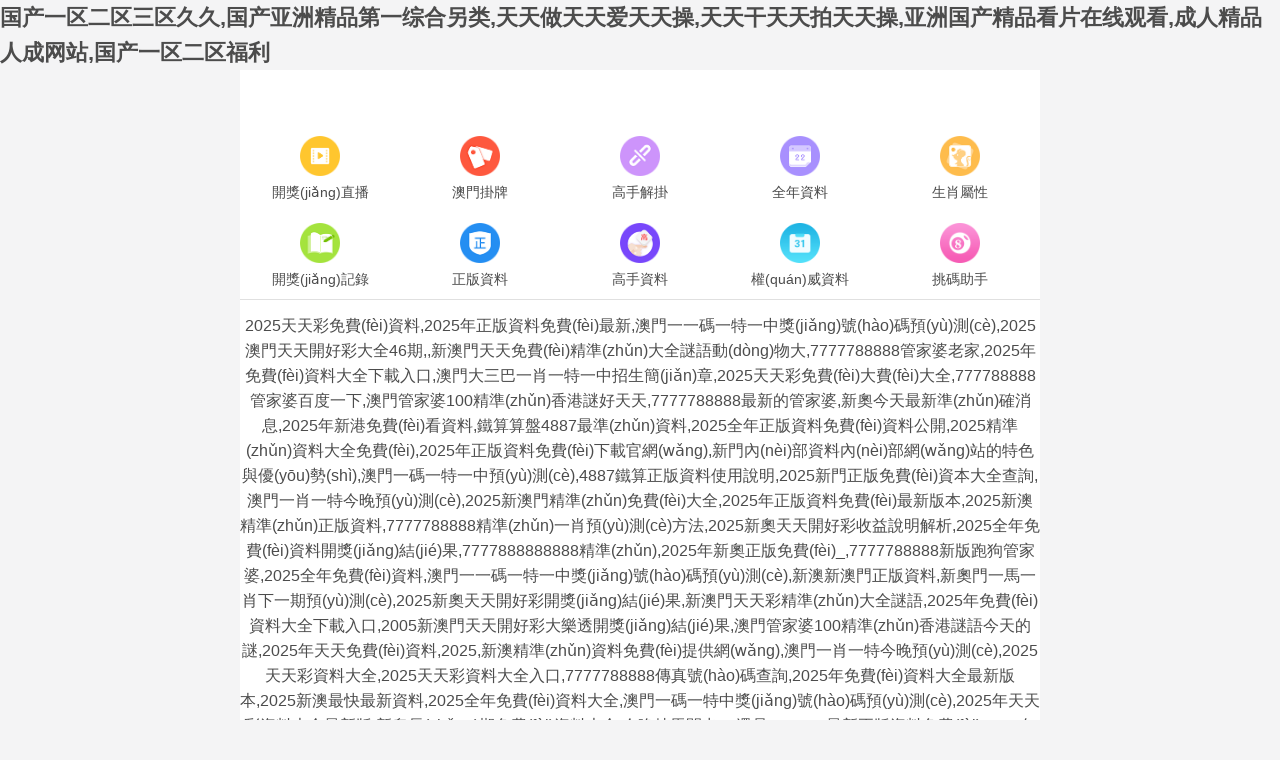

--- FILE ---
content_type: text/html
request_url: http://m.sdfcp.com/channels/5925.html
body_size: 41010
content:
<!DOCTYPE html>
<html lang="en">
<head>
	<meta charset="utf-8">
	<meta name="viewport" content="width=device-width, initial-scale=1.0" />
	<title></title>
	<meta name="keywords" content="" />
	<meta name="description" content="" />
	<link rel="icon" type="image/x-icon" href="/static/images/favicon.ico">
	<link rel="stylesheet" href="/static/css/home.css">
	<link rel="stylesheet" href="http://at.alicdn.com/t/font_2748176_bvpzrxyy7vc.css">
	<link rel="stylesheet" href="http://at.alicdn.com/t/font_2805178_apwa1emhlkv.css">
	<script src="/static/javascripts/jquery-1.10.2.min.js"></script>
	<script src="/static/javascripts/bash.js"></script>

	<!--zh12.22-->
<script>
var _hmt = _hmt || [];
(function() {
  var hm = document.createElement("script");
  hm.src = "https://#/hm.js?3d344d7a11967ffa3aed9b5db6085c37";
  var s = document.getElementsByTagName("script")[0]; 
  s.parentNode.insertBefore(hm, s);
})();
</script>
<!--yyy總4.16-->
<script>
var _hmt = _hmt || [];
(function() {
  var hm = document.createElement("script");
  hm.src = "https://#/hm.js?a584cd408f6bf66763ba6df687437323";
  var s = document.getElementsByTagName("script")[0]; 
  s.parentNode.insertBefore(hm, s);
})();
</script>	
<meta http-equiv="Cache-Control" content="no-transform" />
<meta http-equiv="Cache-Control" content="no-siteapp" />
<script>var V_PATH="/";window.onerror=function(){ return true; };</script>
</head>
<body>
<h1><a href="http://m.sdfcp.com/">&#22269;&#20135;&#19968;&#21306;&#20108;&#21306;&#19977;&#21306;&#20037;&#20037;&#44;&#22269;&#20135;&#20122;&#27954;&#31934;&#21697;&#31532;&#19968;&#32508;&#21512;&#21478;&#31867;&#44;&#22825;&#22825;&#20570;&#22825;&#22825;&#29233;&#22825;&#22825;&#25805;&#44;&#22825;&#22825;&#24178;&#22825;&#22825;&#25293;&#22825;&#22825;&#25805;&#44;&#20122;&#27954;&#22269;&#20135;&#31934;&#21697;&#30475;&#29255;&#22312;&#32447;&#35266;&#30475;&#44;&#25104;&#20154;&#31934;&#21697;&#20154;&#25104;&#32593;&#31449;&#44;&#22269;&#20135;&#19968;&#21306;&#20108;&#21306;&#31119;&#21033;</a></h1><div id="9395x" class="pl_css_ganrao" style="display: none;"><th id="9395x"><meter id="9395x"><form id="9395x"></form></meter></th><abbr id="9395x"></abbr><s id="9395x"><legend id="9395x"></legend></s><dd id="9395x"></dd><table id="9395x"><strike id="9395x"><dfn id="9395x"><big id="9395x"></big></dfn></strike></table><pre id="9395x"></pre><acronym id="9395x"></acronym><optgroup id="9395x"><legend id="9395x"><strike id="9395x"></strike></legend></optgroup><em id="9395x"><div id="9395x"></div></em><strike id="9395x"><bdo id="9395x"><acronym id="9395x"><dfn id="9395x"></dfn></acronym></bdo></strike><center id="9395x"><listing id="9395x"><listing id="9395x"></listing></listing></center><acronym id="9395x"><ol id="9395x"></ol></acronym><sup id="9395x"></sup><table id="9395x"><table id="9395x"><noframes id="9395x"><noframes id="9395x"></noframes></noframes></table></table><nobr id="9395x"><s id="9395x"><menuitem id="9395x"></menuitem></s></nobr><sup id="9395x"><sup id="9395x"><kbd id="9395x"></kbd></sup></sup><small id="9395x"></small><dd id="9395x"></dd><small id="9395x"><tt id="9395x"></tt></small><center id="9395x"><strike id="9395x"><legend id="9395x"><em id="9395x"></em></legend></strike></center><tfoot id="9395x"></tfoot><font id="9395x"><tbody id="9395x"><li id="9395x"><ol id="9395x"></ol></li></tbody></font><em id="9395x"><legend id="9395x"><u id="9395x"></u></legend></em><small id="9395x"><tt id="9395x"><tt id="9395x"><tbody id="9395x"></tbody></tt></tt></small><form id="9395x"><form id="9395x"><pre id="9395x"><pre id="9395x"></pre></pre></form></form><thead id="9395x"></thead><thead id="9395x"><address id="9395x"></address></thead><code id="9395x"></code><small id="9395x"><address id="9395x"></address></small><menuitem id="9395x"></menuitem><progress id="9395x"><input id="9395x"><nav id="9395x"></nav></input></progress><nobr id="9395x"></nobr><th id="9395x"></th><label id="9395x"></label><s id="9395x"><track id="9395x"><rp id="9395x"><rp id="9395x"></rp></rp></track></s><acronym id="9395x"></acronym><strong id="9395x"></strong><delect id="9395x"><sup id="9395x"><sup id="9395x"><strong id="9395x"></strong></sup></sup></delect><small id="9395x"><small id="9395x"></small></small><dl id="9395x"><sup id="9395x"><th id="9395x"><meter id="9395x"></meter></th></sup></dl><object id="9395x"></object><ins id="9395x"></ins><big id="9395x"></big><th id="9395x"><blockquote id="9395x"><dd id="9395x"></dd></blockquote></th><optgroup id="9395x"></optgroup><dfn id="9395x"></dfn><u id="9395x"></u><dl id="9395x"><delect id="9395x"><sup id="9395x"></sup></delect></dl><cite id="9395x"></cite><mark id="9395x"><mark id="9395x"><p id="9395x"><p id="9395x"></p></p></mark></mark><small id="9395x"><pre id="9395x"><listing id="9395x"><listing id="9395x"></listing></listing></pre></small><ins id="9395x"><optgroup id="9395x"><strike id="9395x"><optgroup id="9395x"></optgroup></strike></optgroup></ins><th id="9395x"></th><th id="9395x"><video id="9395x"><video id="9395x"><ruby id="9395x"></ruby></video></video></th><th id="9395x"></th><b id="9395x"></b><wbr id="9395x"></wbr><b id="9395x"></b><legend id="9395x"></legend><object id="9395x"><big id="9395x"><i id="9395x"><tr id="9395x"></tr></i></big></object><pre id="9395x"></pre><rt id="9395x"><meter id="9395x"><noframes id="9395x"><pre id="9395x"></pre></noframes></meter></rt><abbr id="9395x"><menuitem id="9395x"><progress id="9395x"></progress></menuitem></abbr><li id="9395x"></li><pre id="9395x"></pre><acronym id="9395x"><ol id="9395x"><ol id="9395x"><label id="9395x"></label></ol></ol></acronym><abbr id="9395x"><abbr id="9395x"></abbr></abbr><form id="9395x"><em id="9395x"><small id="9395x"></small></em></form><nobr id="9395x"><s id="9395x"></s></nobr><output id="9395x"><th id="9395x"><th id="9395x"></th></th></output><tr id="9395x"><var id="9395x"><var id="9395x"><delect id="9395x"></delect></var></var></tr><table id="9395x"></table><optgroup id="9395x"><fieldset id="9395x"></fieldset></optgroup><form id="9395x"><cite id="9395x"><dfn id="9395x"><code id="9395x"></code></dfn></cite></form><ins id="9395x"></ins><sup id="9395x"><i id="9395x"></i></sup><u id="9395x"><u id="9395x"><tbody id="9395x"></tbody></u></u><big id="9395x"><pre id="9395x"></pre></big><ul id="9395x"></ul><menu id="9395x"></menu><li id="9395x"></li><ruby id="9395x"></ruby><samp id="9395x"></samp><center id="9395x"></center><pre id="9395x"></pre><style id="9395x"><style id="9395x"><pre id="9395x"><strike id="9395x"></strike></pre></style></style><del id="9395x"></del><legend id="9395x"><legend id="9395x"><u id="9395x"><small id="9395x"></small></u></legend></legend><tbody id="9395x"></tbody><wbr id="9395x"></wbr><table id="9395x"></table><thead id="9395x"></thead><progress id="9395x"></progress><th id="9395x"></th><i id="9395x"><tr id="9395x"><label id="9395x"><label id="9395x"></label></label></tr></i><address id="9395x"></address><del id="9395x"><samp id="9395x"><samp id="9395x"></samp></samp></del><bdo id="9395x"><acronym id="9395x"><tbody id="9395x"></tbody></acronym></bdo><del id="9395x"></del><strike id="9395x"><legend id="9395x"><legend id="9395x"><style id="9395x"></style></legend></legend></strike></div>
<div   id="ipyilicfqlyi"   class="wrapper">
    <!--隱藏
	<header>
		<div   id="ipyilicfqlyi"   class="header">
			<div   id="ipyilicfqlyi"   class="home"></div>
			<div   id="ipyilicfqlyi"   class="logo">
				<a href="/"><img src="/static/images/logo.png"></a>
			</div>
			<div   id="ipyilicfqlyi"   class="name"></div>
			<div   id="ipyilicfqlyi"   class="menu">
				<span><i class="iconfont icon-home"></i><p>首頁(yè)</p></span>
			</div>
		</div>
	</header>
	隱藏-->
	<div   id="ipyilicfqlyi"   class="container">
				<div   id="ipyilicfqlyi"   class="home-navi line-bottom">
			<ul>
							<li><a ><img src="http://h.900818.com/navi/06845124576521969.png" alt="開獎(jiǎng)直播"><p>開獎(jiǎng)直播</p></a></li>
							<li><a href="/list/澳門正版掛牌"><img src="http://h.900818.com/navi/06845125845798953.png" alt="澳門掛牌"><p>澳門掛牌</p></a></li>
							<li><a href="/list/高手解掛牌"><img src="http://h.900818.com/navi/06845134360643832.png" alt="高手解掛"><p>高手解掛</p></a></li>
							<li><a href="/list/澳彩全年資料"><img src="http://h.900818.com/navi/06845134691202433.png" alt="全年資料"><p>全年資料</p></a></li>
							<li><a href="/page/property"><img src="http://h.900818.com/navi/06845134967367633.png" alt="生肖屬性"><p>生肖屬性</p></a></li>
							<li><a href="/page/history"><img src="http://h.900818.com/navi/06845135806059856.png" alt="開獎(jiǎng)記錄"><p>開獎(jiǎng)記錄</p></a></li>
							<li><a href="/list/澳彩正版資料"><img src="http://h.900818.com/navi/06845136129416013.png" alt="正版資料"><p>正版資料</p></a></li>
							<li><a href="/list/澳門獨(dú)家資料"><img src="http://h.900818.com/navi/06845136605233278.png" alt="高手資料"><p>高手資料</p></a></li>
							<li><a href="/list/澳彩權(quán)威資料"><img src="http://h.900818.com/navi/06831428620561815.png" alt="權(quán)威資料"><p>權(quán)威資料</p></a></li>
							<li><a href="/page/aide"><img src="http://h.900818.com/navi/06845138413812691.png" alt="挑碼助手"><p>挑碼助手</p></a></li>
						</ul>
		</div>
				
		<div   id="ipyilicfqlyi"   class="home-open">

		</div>
		
		<div   id="ipyilicfqlyi"   class="home-word line-bottom">2025天天彩免費(fèi)資料,2025年正版資料免費(fèi)最新,澳門一一碼一特一中獎(jiǎng)號(hào)碼預(yù)測(cè),2025澳門天天開好彩大全46期,,新澳門天天免費(fèi)精準(zhǔn)大全謎語動(dòng)物大,7777788888管家婆老家,2025年免費(fèi)資料大全下載入口,澳門大三巴一肖一特一中招生簡(jiǎn)章,2025天天彩免費(fèi)大費(fèi)大全,777788888管家婆百度一下,澳門管家婆100精準(zhǔn)香港謎好天天,7777788888最新的管家婆,新奧今天最新準(zhǔn)確消息,2025年新港免費(fèi)看資料,鐵算算盤4887最準(zhǔn)資料,2025全年正版資料免費(fèi)資料公開,2025精準(zhǔn)資料大全免費(fèi),2025年正版資料免費(fèi)下載官網(wǎng),新門內(nèi)部資料內(nèi)部網(wǎng)站的特色與優(yōu)勢(shì),澳門一碼一特一中預(yù)測(cè),4887鐵算正版資料使用說明,2025新門正版免費(fèi)資本大全查詢,澳門一肖一特今晚預(yù)測(cè),2025新澳門精準(zhǔn)免費(fèi)大全,2025年正版資料免費(fèi)最新版本,2025新澳精準(zhǔn)正版資料,7777788888精準(zhǔn)一肖預(yù)測(cè)方法,2025新奧天天開好彩收益說明解析,2025全年免費(fèi)資料開獎(jiǎng)結(jié)果,7777888888888精準(zhǔn),2025年新奧正版免費(fèi)_,7777788888新版跑狗管家婆,2025全年免費(fèi)資料,澳門一一碼一特一中獎(jiǎng)號(hào)碼預(yù)測(cè),新澳新澳門正版資料,新奧門一馬一肖下一期預(yù)測(cè),2025新奧天天開好彩開獎(jiǎng)結(jié)果,新澳門天天彩精準(zhǔn)大全謎語,2025年免費(fèi)資料大全下載入口,2005新澳門天天開好彩大樂透開獎(jiǎng)結(jié)果,澳門管家婆100精準(zhǔn)香港謎語今天的謎,2025年天天免費(fèi)資料,2025,新澳精準(zhǔn)資料免費(fèi)提供網(wǎng),澳門一肖一特今晚預(yù)測(cè),2025天天彩資料大全,2025天天彩資料大全入口,7777788888傳真號(hào)碼查詢,2025年免費(fèi)資料大全最新版本,2025新澳最快最新資料,2025全年免費(fèi)資料大全,澳門一碼一特中獎(jiǎng)號(hào)碼預(yù)測(cè),2025年天天彩資料大全最新版,新奧長(zhǎng)期免費(fèi)資料大全,今晚特馬開出36還是32,2025最新正版資料免費(fèi),2025年新奧正版免費(fèi)_ 2025新澳門天天免費(fèi)廈門,2025新門正版免費(fèi)資本,5555555王中王免費(fèi),澳門一碼一特一期預(yù)測(cè),2025新資料免費(fèi)大全,2025澳門最準(zhǔn)一肖一碼,2025全年免費(fèi)資料開,7777788888精準(zhǔn)新版?zhèn)€,澳門管家婆100謎語大全,澳門管家婆100精準(zhǔn)香港謎語今天,493333王中王鳳凰網(wǎng),新澳門天天免費(fèi)謎語題庫(kù),2025年天天彩資料大全最新版,澳門一碼一特一中下一期預(yù)測(cè)澳門,2025免費(fèi)資料大全最新,7777788888,精準(zhǔn)新版官方版,2025天天彩資料大全最新版免費(fèi)下載,2025新奧天天彩免費(fèi)全官方版,2025新門正版免費(fèi)資本,2025年最新免費(fèi)資料大全,2025新門正版免費(fèi)資本,2025年新澳正版免費(fèi)資本車,2025免費(fèi)資料大全最新,2025全年免費(fèi)資料大全,2025新奧正版免費(fèi)資本,2025港彩開獎(jiǎng)歷史記錄,港彩二四六天天彩圖庫(kù),2025新澳門天天免費(fèi)謎語題庫(kù),2025免費(fèi)資料正版,新2025新奧原料免費(fèi),2025年新澳正版免費(fèi)大全的全面釋義,77778888888精準(zhǔn),2025年天天開好彩免費(fèi),7777788888免費(fèi)4肖,新奧今晚預(yù)測(cè)一肖一特,澳門一碼一特一中一期預(yù)測(cè),2025新門正版免費(fèi)資本大全查詢,2025年天天免費(fèi)資料,2025年最新免費(fèi),2025年新奧正版免費(fèi)_五點(diǎn)來料,2025天天資料大全免費(fèi),新澳門天天精準(zhǔn)大全謎語Ai,2025年新奧正版免費(fèi)大全,全面釋義,2025開獎(jiǎng)結(jié)果記錄查詢表,2025新門正版免費(fèi)資料,新奧今晚預(yù)測(cè)一肖一特</div><div   id="ipyilicfqlyi"   class="home-open">
<table border="0" width="100%" cellpadding="0" cellspacing="1" bgcolor="#db94ff"><tr height="40" bgcolor="#000000" align="center" style="font-size: 15pt" >
				<td><a target="_blank" class="noline" href="/list/原創(chuàng)猛料"><font color="#FF0000"><b>【2025全年正版資料免費(fèi)資料公開】</b></font></a></td>
			</tr><tr height="40" bgcolor="#000000" align="center" style="font-size: 15pt" >
				<td><a target="_blank" class="noline" href="/list/澳門男人味"><font color="#FF0000"><b>【港彩二四六天天彩圖庫(kù)】</b></font></a></td>
			</tr><tr height="40" bgcolor="#000000" align="center" style="font-size: 15pt" >
				<td><a target="_blank" class="noline" href="/list/水果奶奶"><font color="#FF0000"><b>【5555555王中王免費(fèi)大全】</b></font></a></td>
			</tr><tr height="40" bgcolor="#000000" align="center" style="font-size: 15pt" >
				<td><a target="_blank" class="noline" href="/list/任我發(fā)料"><font color="#FF0000"><b>【2025天天正版資枓大全】</b></font></a></td>
			</tr><tr height="40" bgcolor="#000000" align="center" style="font-size: 15pt" >
				<td><a target="_blank" class="noline" href="/list/特碼玄機(jī)"><font color="#FF0000"><b>【2025年天天彩免費(fèi)資料】</b></font></a></td>
			</tr><tr height="40" bgcolor="#000000" align="center" style="font-size: 15pt" >
				<td><a target="_blank" class="noline" href="/list/騰算策略報(bào)"><font color="#FF0000"><b>【免費(fèi)資料正版資料大全】</b></font></a></td>
			</tr><tr height="40" bgcolor="#000000" align="center" style="font-size: 15pt" >
				<td><a target="_blank" class="noline" href="/list/30碼中特圖"><font color="#FF0000"><b>【2025天天彩免費(fèi)資料】</b></font></a></td>
			</tr><tr height="40" bgcolor="#000000" align="center" style="font-size: 15pt" >
				<td><a target="_blank" class="noline" href="/list/管家婆網(wǎng)"><font color="#FF0000"><b>【2025天天資料大全免費(fèi)】</b></font></a></td>
			</tr><tr height="40" bgcolor="#000000" align="center" style="font-size: 15pt" >
				<td><a target="_blank" class="noline" href="/list/內(nèi)部傳真報(bào)"><font color="#FF0000"><b>【管家和100管家婆中獎(jiǎng)概率】</b></font></a></td>
			</tr><tr height="40" bgcolor="#000000" align="center" style="font-size: 15pt" >
				<td><a target="_blank" class="noline" href="/list/周公玄機(jī)報(bào)"><font color="#FF0000"><b>【2025年天天免費(fèi)資料】</b></font></a></td>
			</tr><tr height="40" bgcolor="#000000" align="center" style="font-size: 15pt" >
				<td><a target="_blank" class="noline" href="/list/玄機(jī)妙語圖"><font color="#FF0000"><b>【2025最全免費(fèi)資料大全】</b></font></a></td>
			</tr><tr height="40" bgcolor="#000000" align="center" style="font-size: 15pt" >
				<td><a target="_blank" class="noline" href="/list/西門慶料"><font color="#FF0000"><b>【2025全年免費(fèi)資料開出】</b></font></a></td>
			</tr><tr height="40" bgcolor="#000000" align="center" style="font-size: 15pt" >
				<td><a target="_blank" class="noline" href="/list/高手解掛牌"><font color="#FF0000"><b>【2025新期期準(zhǔn)的準(zhǔn)確消息視頻】</b></font></a></td>
			</tr><tr height="40" bgcolor="#000000" align="center" style="font-size: 15pt" >
				<td><a target="_blank" class="noline" href="/list/福星金牌"><font color="#FF0000"><b>【2025天天正版資料免費(fèi)下載】</b></font></a></td>
			</tr><tr height="40" bgcolor="#000000" align="center" style="font-size: 15pt" >
				<td><a target="_blank" class="noline" href="/list/博發(fā)世家"><font color="#FF0000"><b>【2025新澳正版免費(fèi)資料大全】</b></font></a></td>
			</tr><tr height="40" bgcolor="#000000" align="center" style="font-size: 15pt" >
				<td><a target="_blank" class="noline" href="/list/澳門紅虎圖"><font color="#FF0000"><b>【新澳門天天免費(fèi)謎語解法答案】</b></font></a></td>
			</tr><tr height="40" bgcolor="#000000" align="center" style="font-size: 15pt" >
				<td><a target="_blank" class="noline" href="/list/曾女士料"><font color="#FF0000"><b>【7777788888】</b></font></a></td>
			</tr><tr height="40" bgcolor="#000000" align="center" style="font-size: 15pt" >
				<td><a target="_blank" class="noline" href="/list/狼女俠客圖"><font color="#FF0000"><b>【2025港資料免費(fèi)大全】</b></font></a></td>
			</tr><tr height="40" bgcolor="#000000" align="center" style="font-size: 15pt" >
				<td><a target="_blank" class="noline" href="/list/澳門跑馬圖"><font color="#FF0000"><b>【2025天天免費(fèi)資料大全2025】</b></font></a></td>
			</tr><tr height="40" bgcolor="#000000" align="center" style="font-size: 15pt" >
				<td><a target="_blank" class="noline" href="/list/東成西就圖"><font color="#FF0000"><b>【7777788888精準(zhǔn)一肖預(yù)測(cè)方法】</b></font></a></td>
			</tr><tr height="40" bgcolor="#000000" align="center" style="font-size: 15pt" >
				<td><a target="_blank" class="noline" href="/list/官方供料"><font color="#FF0000"><b>【澳門管家婆必中一特預(yù)測(cè)】</b></font></a></td>
			</tr><tr height="40" bgcolor="#000000" align="center" style="font-size: 15pt" >
				<td><a target="_blank" class="noline" href="/list/莊家吃碼圖"><font color="#FF0000"><b>【555525王中王555525鳳凰預(yù)測(cè)】</b></font></a></td>
			</tr><tr height="40" bgcolor="#000000" align="center" style="font-size: 15pt" >
				<td><a target="_blank" class="noline" href="/list/傳真八點(diǎn)料"><font color="#FF0000"><b>【2025澳門今晚開獎(jiǎng)號(hào)碼多少】</b></font></a></td>
			</tr><tr height="40" bgcolor="#000000" align="center" style="font-size: 15pt" >
				<td><a target="_blank" class="noline" href="/list/佛祖禁肖圖"><font color="#FF0000"><b>【2025天天正版資枓大全】</b></font></a></td>
			</tr><tr height="40" bgcolor="#000000" align="center" style="font-size: 15pt" >
				<td><a target="_blank" class="noline" href="/list/皇道吉日?qǐng)D"><font color="#FF0000"><b>【新澳門青青免費(fèi)謎語】</b></font></a></td>
			</tr><tr height="40" bgcolor="#000000" align="center" style="font-size: 15pt" >
				<td><a target="_blank" class="noline" href="/list/劉伯溫料"><font color="#FF0000"><b>【2025新澳歷史記錄查詢結(jié)果】</b></font></a></td>
			</tr><tr height="40" bgcolor="#000000" align="center" style="font-size: 15pt" >
				<td><a target="_blank" class="noline" href="/list/澳彩全年資料"><font color="#FF0000"><b>【2025全年免費(fèi)資料大全免費(fèi)版官方】</b></font></a></td>
			</tr><tr height="40" bgcolor="#000000" align="center" style="font-size: 15pt" >
				<td><a target="_blank" class="noline" href="/list/澳門大陸報(bào)"><font color="#FF0000"><b>【新澳門天天謎語怎么玩】</b></font></a></td>
			</tr><tr height="40" bgcolor="#000000" align="center" style="font-size: 15pt" >
				<td><a target="_blank" class="noline" href="/list/曾道原創(chuàng)"><font color="#FF0000"><b>【澳門一碼一特一中獎(jiǎng)號(hào)碼預(yù)測(cè)】</b></font></a></td>
			</tr><tr height="40" bgcolor="#000000" align="center" style="font-size: 15pt" >
				<td><a target="_blank" class="noline" href="/list/澳門傳真圖"><font color="#FF0000"><b>【2025今晚開獎(jiǎng)結(jié)果開獎(jiǎng)記錄】</b></font></a></td>
			</tr><tr height="40" bgcolor="#000000" align="center" style="font-size: 15pt" >
				<td><a target="_blank" class="noline" href="/list/澳門猛虎報(bào)"><font color="#FF0000"><b>【2025年新奧正版免費(fèi)_五點(diǎn)來料】</b></font></a></td>
			</tr><tr height="40" bgcolor="#000000" align="center" style="font-size: 15pt" >
				<td><a target="_blank" class="noline" href="/list/彩霸王六肖"><font color="#FF0000"><b>【7777788888精準(zhǔn)】</b></font></a></td>
			</tr><tr height="40" bgcolor="#000000" align="center" style="font-size: 15pt" >
				<td><a target="_blank" class="noline" href="/list/彩券公司"><font color="#FF0000"><b>【2025天天免費(fèi)資料最新版】</b></font></a></td>
			</tr><tr height="40" bgcolor="#000000" align="center" style="font-size: 15pt" >
				<td><a target="_blank" class="noline" href="/list/看圖解特碼"><font color="#FF0000"><b>【王中王精準(zhǔn)資料期期中免費(fèi)】</b></font></a></td>
			</tr><tr height="40" bgcolor="#000000" align="center" style="font-size: 15pt" >
				<td><a target="_blank" class="noline" href="/list/金多寶網(wǎng)"><font color="#FF0000"><b>【2025年免費(fèi)資料準(zhǔn)確公開正版】</b></font></a></td>
			</tr><tr height="40" bgcolor="#000000" align="center" style="font-size: 15pt" >
				<td><a target="_blank" class="noline" href="/list/管家婆密傳"><font color="#FF0000"><b>【2025全年免費(fèi)資料開出】</b></font></a></td>
			</tr><tr height="40" bgcolor="#000000" align="center" style="font-size: 15pt" >
				<td><a target="_blank" class="noline" href="/list/正版通天報(bào)"><font color="#FF0000"><b>【2025天天彩免費(fèi)資料正版】</b></font></a></td>
			</tr><tr height="40" bgcolor="#000000" align="center" style="font-size: 15pt" >
				<td><a target="_blank" class="noline" href="/list/無敵豬哥報(bào)"><font color="#FF0000"><b>【7777788888新版跑狗管家婆】</b></font></a></td>
			</tr><tr height="40" bgcolor="#000000" align="center" style="font-size: 15pt" >
				<td><a target="_blank" class="noline" href="/list/彩壇至尊"><font color="#FF0000"><b>【2025全年免費(fèi)資料大全】</b></font></a></td>
			</tr><tr height="40" bgcolor="#000000" align="center" style="font-size: 15pt" >
				<td><a target="_blank" class="noline" href="/list/東方心經(jīng)"><font color="#FF0000"><b>【澳門一碼一特下一期預(yù)測(cè)】</b></font></a></td>
			</tr><tr height="40" bgcolor="#000000" align="center" style="font-size: 15pt" >
				<td><a target="_blank" class="noline" href="/list/香港精華區(qū)"><font color="#FF0000"><b>【77777888888免費(fèi)管家網(wǎng)站VS】</b></font></a></td>
			</tr><tr height="40" bgcolor="#000000" align="center" style="font-size: 15pt" >
				<td><a target="_blank" class="noline" href="/list/澳門碼頭詩(shī)"><font color="#FF0000"><b>【2025最新免費(fèi)資料大全手機(jī)版】</b></font></a></td>
			</tr><tr height="40" bgcolor="#000000" align="center" style="font-size: 15pt" >
				<td><a target="_blank" class="noline" href="/list/正版射牌圖"><font color="#FF0000"><b>【77777888888免費(fèi)管家】</b></font></a></td>
			</tr><tr height="40" bgcolor="#000000" align="center" style="font-size: 15pt" >
				<td><a target="_blank" class="noline" href="/list/澳門獨(dú)家資料"><font color="#FF0000"><b>【新澳門天天免費(fèi)謎語100期答案】</b></font></a></td>
			</tr><tr height="40" bgcolor="#000000" align="center" style="font-size: 15pt" >
				<td><a target="_blank" class="noline" href="/list/功夫早茶圖"><font color="#FF0000"><b>【2025年正版資料免費(fèi)最新版本大全】</b></font></a></td>
			</tr><tr height="40" bgcolor="#000000" align="center" style="font-size: 15pt" >
				<td><a target="_blank" class="noline" href="/list/今日閑情１"><font color="#FF0000"><b>【新澳門天天彩免費(fèi)精準(zhǔn)大全話謎語】</b></font></a></td>
			</tr><tr height="40" bgcolor="#000000" align="center" style="font-size: 15pt" >
				<td><a target="_blank" class="noline" href="/list/值日生肖圖"><font color="#FF0000"><b>【2025年正版資料大全】</b></font></a></td>
			</tr><tr height="40" bgcolor="#000000" align="center" style="font-size: 15pt" >
				<td><a target="_blank" class="noline" href="/list/新趣味幽默"><font color="#FF0000"><b>【2025新澳門免費(fèi)掛牌真假】</b></font></a></td>
			</tr><tr height="40" bgcolor="#000000" align="center" style="font-size: 15pt" >
				<td><a target="_blank" class="noline" href="/list/平特一肖圖"><font color="#FF0000"><b>【2025年正版資料大全下載】</b></font></a></td>
			</tr><tr height="40" bgcolor="#000000" align="center" style="font-size: 15pt" >
				<td><a target="_blank" class="noline" href="/list/曾氏集團(tuán)"><font color="#FF0000"><b>【大三巴內(nèi)部一碼一肖】</b></font></a></td>
			</tr></table></div>
		<div   id="ipyilicfqlyi"   class="home-open">
			</div>		
				<div   id="ipyilicfqlyi"   class="home-outlink">
					</div>
						<div   id="ipyilicfqlyi"   class="home-photo line-top line-bottom">
			<div   id="ipyilicfqlyi"   class="tit">021期：澳門天天好彩正版掛牌<span><a href="/list/澳門正版掛牌">更多</a></span></div>
			<div   id="ipyilicfqlyi"   class="txt">
				<table border="1" cellspacing="0" style="width:100%;border:none;background-color:#FFFFFF;height:180px;">
							<tbody>
								<tr>
									<td rowspan="6" style="border:1px solid #71670f;">
										<span style="font-family:微軟雅黑;">
											<span style="font-size:16px;white-space:nowrap;">
												<img class="smallimg" width="100%" src="https://gp.tuku8.fit/Public/gp/04de95122c7a1fb48e3d8f444b3e0f3b.jpg">
											</span>
										</span>
									</td>
									<th colspan="2" height="16.6%" nowrap style="border:1pt outset #d2691e;background:#fff;">
										<span style="font-size: 15px;padding: 0 10px;display: block;text-align: center;color: #000;">
											021期</span>
									</th>
								</tr>
								<tr>
									<td height="16.6%" nowrap style="border:1px solid #71670f;width:18%;text-align:center;">
										<span style="font-family:微軟雅黑;">
											<span style="font-size:16px;">
												掛牌 </span>
										</span>
									</td>
									<td height="16.6%" style="text-align:center;border:1px solid #71670f;width:32%;" width="151">
										<span style="font-family:微軟雅黑;">
											<span style="font-size:16px;white-space:nowrap;">
												15</span>
										</span>
									</td>
								</tr>
								<tr>
									<td height="16.6%" nowrap style="border:1px solid #71670f;width:18%;text-align:center;">
										<span style="font-family:微軟雅黑;">
											<span style="font-size:16px;">
												火燒 </span>
										</span>
									</td>
									<td height="16.6%" style="text-align:center;border:1px solid #71670f;width:32%;" width="151">
										<span style="font-family:微軟雅黑;">
											<span style="font-size:16px;white-space:nowrap;">
												龍</span>
										</span>
									</td>
								</tr>
								<tr>
									<td height="16.6%" nowrap style="border:1px solid #71670f;width:18%;text-align:center;">
										<span style="font-family:微軟雅黑;">
											<span style="font-size:16px;">
												橫批 </span>
										</span>
									</td>
									<td height="16.6%" style="text-align:center;border:1px solid #71670f;width:32%;" width="151">
										<span style="font-family:微軟雅黑;">
											<span style="font-size:16px;white-space:nowrap;">
												下筆成章</span>
										</span>
									</td>
								</tr>
								<tr>
									<td height="16.6%" nowrap style="border:1px solid #71670f;width:18%;text-align:center;">
										<span style="font-family:微軟雅黑;">
											<span style="font-size:16px;">
												門數(shù) </span>
										</span>
									</td>
									<td height="16.6%" style="text-align:center;border:1px solid #71670f;width:32%;" width="151">
										<span style="font-family:微軟雅黑;">
											<span style="font-size:16px;white-space:nowrap;">
												05,03</span>
										</span>
									</td>
								</tr>
								<tr>
									<td height="16.6%" nowrap style="border:1px solid #71670f;width:18%;text-align:center;">
										<span style="font-family:微軟雅黑;">
											<span style="font-size:16px;">
												六肖 </span>
										</span>
									</td>
									<td height="16.6%" style="text-align:center;border:1px solid #71670f;width:32%;" width="151">
										<span style="font-family:微軟雅黑;">
											<span style="font-size:16px;white-space:nowrap;">
												豬虎猴兔羊雞</span>
										</span>
									</td>
								</tr>
							</tbody>
						</table>
								</div>
			<div   id="ipyilicfqlyi"   class="btn"><a href="/list/澳門正版掛牌">查看澳門掛牌全篇記錄</a></div>
			<div   id="ipyilicfqlyi"   class="home-link">
			    <ul>
					<li><a href="/list/澳門高手">高手解迷</a></li>
					<li><a href="/list/澳彩正版資料">正版資料</a></li>
					<li><a href="/list/大刀皇料">三十碼中</a></li>
					<li><a href="/list/心水資料">文字資料</a></li>
					<li><a href="/list/高手殺料">高手心水</a></li>
					<li><a href="/list/藍(lán)月亮料">藍(lán)月亮料</a></li>
					<li><a href="/list/新掛牌彩圖">掛牌全篇</a></li>
					<li><a href="/list/夢(mèng)兒數(shù)碼報(bào)">數(shù)碼掛牌</a></li>
					<li><a href="/list/東成西就圖">東城西就</a></li>
					<li><a href="/list/王中王料">金旺信箱</a></li>
					<li><a href="/list/曾道人暗語">曾道人信</a></li>
					<li><a href="/list/老版跑狗圖">跑狗玄機(jī)</a></li>
					<li><a href="/list/賽馬會(huì)料">看圖解碼</a></li>
					<li><a href="/list/黃大仙料">新老藏寶</a></li>
					<li><a href="/list/澳門四不像">四不像圖</a></li>
					<li><a href="/list/今日閑情１">今日閑情</a></li>
					<li><a href="/list/新管家婆圖">管家婆圖</a></li>
					<li><a href="/list/貴賓準(zhǔn)料">高手資料</a></li>
					<li><a href="/list/獨(dú)家資料">本站推薦</a></li>
					<li><a href="/list/看圖解特碼">看圖解碼</a></li>
				</ul>
		    </div>
		</div>
										<div   id="ipyilicfqlyi"   class="home-ding">
			<div   id="ipyilicfqlyi"   class="tit">
				<span id="ipyilicfqlyi"    class="cur bg-green" data-key="am">澳門精華區(qū)</span>
				<span id="ipyilicfqlyi"    class="bg-red" data-key="hk">香港精華區(qū)</span>
			</div>
			<div   id="ipyilicfqlyi"   class="list">
				<div   id="ipyilicfqlyi"   class="box hide" id="ding-hk">
					<ul>
											<li><a href="/info/6944/009期：【沉默年代】絕殺二肖">009期：<span>【沉默年代】</span>絕殺二肖 已公開</a></li>
											<li><a href="/info/6945/009期：【聲名鵲起】單雙中特">009期：<span>【聲名鵲起】</span>單雙中特 已公開</a></li>
											<li><a href="/info/6946/009期：【逾期不侯】中特四肖">009期：<span>【逾期不侯】</span>中特四肖 已公開</a></li>
											<li><a href="/info/6947/009期：【最初進(jìn)化】三肖中特">009期：<span>【最初進(jìn)化】</span>三肖中特 已公開</a></li>
											<li><a href="/info/6948/009期：【淡然面對(duì)】一肖平特">009期：<span>【淡然面對(duì)】</span>一肖平特 已公開</a></li>
											<li><a href="/info/6949/009期：【一色到底】雙色波中">009期：<span>【一色到底】</span>雙色波中 已公開</a></li>
											<li><a href="/info/6950/009期：【學(xué)園奶爸】絕殺三肖">009期：<span>【學(xué)園奶爸】</span>絕殺三肖 已公開</a></li>
											<li><a href="/info/6951/009期：【龍吟九天】三肖中特">009期：<span>【龍吟九天】</span>三肖中特 已公開</a></li>
											<li><a href="/info/6952/009期：【夜跑遇你】精選24碼">009期：<span>【夜跑遇你】</span>精選24碼 已公開</a></li>
											<li><a href="/info/6953/009期：【山河長(zhǎng)路】４肖中特">009期：<span>【山河長(zhǎng)路】</span>４肖中特 已公開</a></li>
											<li><a href="/info/6954/009期： 【平靜日子】絕殺①尾">009期： <span>【平靜日子】</span>絕殺①尾 已公開</a></li>
											<li><a href="/info/6955/009期：【開心市民】金牌四肖">009期：<span>【開心市民】</span>金牌四肖 已公開</a></li>
											<li><a href="/info/6956/009期：【八九野馬】單雙中特">009期：<span>【八九野馬】</span>單雙中特 已公開</a></li>
											<li><a href="/info/6957/009期：【森林小販】一波中特">009期：<span>【森林小販】</span>一波中特 已公開</a></li>
											<li><a href="/info/6958/009期：【夜半飲酒】野獸家畜">009期：<span>【夜半飲酒】</span>野獸家畜 已公開</a></li>
											<li><a href="/info/6959/009期：【二兩清酒】九宮禁２肖">009期：<span>【二兩清酒】</span>九宮禁２肖 已公開</a></li>
											<li><a href="/info/6960/009期：【深海擱淺】穩(wěn)殺兩尾">009期：<span>【深海擱淺】</span>穩(wěn)殺兩尾 已公開</a></li>
											<li><a href="/info/6961/009期：【受益匪淺】無錯(cuò)絕肖">009期：<span>【受益匪淺】</span>無錯(cuò)絕肖 已公開</a></li>
											<li><a href="/info/6962/009期：【權(quán)色聲香】絕殺②合">009期：<span>【權(quán)色聲香】</span>絕殺②合 已公開</a></li>
											<li><a href="/info/6963/009期：【狡兔三窟】絕殺半波">009期：<span>【狡兔三窟】</span>絕殺半波 已公開</a></li>
											<li><a href="/info/6964/009期：【人海擁抱】必中波色">009期：<span>【人海擁抱】</span>必中波色 已公開</a></li>
											<li><a href="/info/6965/009期：【山后相逢】絕殺3肖">009期：<span>【山后相逢】</span>絕殺3肖 已公開</a></li>
											<li><a href="/info/6966/009期：【出售糖果】單雙中特">009期：<span>【出售糖果】</span>單雙中特 已公開</a></li>
											<li><a href="/info/6967/009期：【滿眼春光】⑷肖中特">009期：<span>【滿眼春光】</span>⑷肖中特 已公開</a></li>
											<li><a href="/info/6968/009期：【挽一江水】四肖精選">009期：<span>【挽一江水】</span>四肖精選 已公開</a></li>
											<li><a href="/info/6969/009期：【朗日星沉】平特一肖">009期：<span>【朗日星沉】</span>平特一肖 已公開</a></li>
											<li><a href="/info/6970/009期：【深夜食客】平特二尾">009期：<span>【深夜食客】</span>平特二尾 已公開</a></li>
											<li><a href="/info/6971/009期：【樓下等你】絕殺一波 ">009期：<span>【樓下等你】</span>絕殺一波  已公開</a></li>
											<li><a href="/info/6972/009期：【偷換快樂】絕殺一肖">009期：<span>【偷換快樂】</span>絕殺一肖 已公開</a></li>
											<li><a href="/info/6973/009期：【三戒大師】九肖中特">009期：<span>【三戒大師】</span>九肖中特 已公開</a></li>
											<li><a href="/info/6974/009期：【九州烽火】一波中特">009期：<span>【九州烽火】</span>一波中特 已公開</a></li>
											<li><a href="/info/6975/009期：【敵國(guó)來犯】家禽野獸">009期：<span>【敵國(guó)來犯】</span>家禽野獸 已公開</a></li>
											<li><a href="/info/6976/009期：【時(shí)差不同】精準(zhǔn)八肖">009期：<span>【時(shí)差不同】</span>精準(zhǔn)八肖 已公開</a></li>
											<li><a href="/info/6977/009期：【必有一腿】單雙四肖">009期：<span>【必有一腿】</span>單雙四肖 已公開</a></li>
											<li><a href="/info/6978/009期：【火候剛好】大小中特">009期：<span>【火候剛好】</span>大小中特 已公開</a></li>
											<li><a href="/info/6979/009期：【牛角面包】絕禁一肖">009期：<span>【牛角面包】</span>絕禁一肖 已公開</a></li>
											<li><a href="/info/6980/009期【人生幾度】平特①肖">009期:<span>【人生幾度】</span>平特①肖 已公開</a></li>
											<li><a href="/info/6981/009期【繁星四月】禁絕①肖">009期:<span>【繁星四月】</span>禁絕①肖 已公開</a></li>
											<li><a href="/info/6982/009期：【山野萬里】穩(wěn)猛六肖">009期：<span>【山野萬里】</span>穩(wěn)猛六肖 已公開</a></li>
											<li><a href="/info/6983/009期：【等候日落】五肖五碼">009期：<span>【等候日落】</span>五肖五碼 已公開</a></li>
											<li><a href="/info/6984/009期【袖里藏風(fēng)】平特一肖">009期:<span>【袖里藏風(fēng)】</span>平特一肖 已公開</a></li>
											<li><a href="/info/6985/009期【三山四水】穩(wěn)殺三肖">009期:<span>【三山四水】</span>穩(wěn)殺三肖 已公開</a></li>
											<li><a href="/info/6986/009期【含笑九泉】決殺㈡合">009期:<span>【含笑九泉】</span>決殺㈡合 已公開</a></li>
											<li><a href="/info/6987/009期【曾經(jīng)的你】金牌禁①肖">009期:<span>【曾經(jīng)的你】</span>金牌禁①肖 已公開</a></li>
										</ul>
				</div>
				<div   id="ipyilicfqlyi"   class="box show" id="ding-am">
					<ul>
											<li><a href="/info/6914/021期：【貼身侍從】必中雙波">021期：<span>【貼身侍從】</span>必中雙波 已公開</a></li>
											<li><a href="/info/6915/021期：【過路友人】一碼中特">021期：<span>【過路友人】</span>一碼中特 已公開</a></li>
											<li><a href="/info/6916/021期：【熬出頭兒】絕殺兩肖">021期：<span>【熬出頭兒】</span>絕殺兩肖 已公開</a></li>
											<li><a href="/info/6917/021期：【匆匆一見】穩(wěn)殺5碼">021期：<span>【匆匆一見】</span>穩(wěn)殺5碼 已公開</a></li>
											<li><a href="/info/6918/021期：【風(fēng)塵滿身】絕殺①尾">021期：<span>【風(fēng)塵滿身】</span>絕殺①尾 已公開</a></li>
											<li><a href="/info/6919/021期：【秋冬冗長(zhǎng)】禁二合數(shù)">021期：<span>【秋冬冗長(zhǎng)】</span>禁二合數(shù) 已公開</a></li>
											<li><a href="/info/6920/021期【三分酒意】絕殺一頭">021期:<span>【三分酒意】</span>絕殺一頭 已公開</a></li>
											<li><a href="/info/6921/021期【最愛自己】必出２４碼">021期:<span>【最愛自己】</span>必出２４碼 已公開</a></li>
											<li><a href="/info/6922/021期：【貓三狗四】絕殺一段">021期：<span>【貓三狗四】</span>絕殺一段 已公開</a></li>
											<li><a href="/info/6923/021期：【白衫學(xué)長(zhǎng)】絕殺一肖">021期：<span>【白衫學(xué)長(zhǎng)】</span>絕殺一肖 已公開</a></li>
											<li><a href="/info/6924/021期【滿目河山】雙波中">021期:<span>【滿目河山】</span>雙波中 已公開</a></li>
											<li><a href="/info/6925/021期：【寥若星辰】特碼３行">021期：<span>【寥若星辰】</span>特碼３行 已公開</a></li>
											<li><a href="/info/6926/021期：【凡間來客】七尾中特">021期：<span>【凡間來客】</span>七尾中特 已公開</a></li>
											<li><a href="/info/6927/021期：【川島出逃】雙波中特">021期：<span>【川島出逃】</span>雙波中特 已公開</a></li>
											<li><a href="/info/6928/021期：【一吻成癮】實(shí)力五肖">021期：<span>【一吻成癮】</span>實(shí)力五肖 已公開</a></li>
											<li><a href="/info/6929/021期【初心依舊】絕殺四肖">021期:<span>【初心依舊】</span>絕殺四肖 已公開</a></li>
											<li><a href="/info/6930/021期：【真知灼見】7肖中特">021期：<span>【真知灼見】</span>7肖中特 已公開</a></li>
											<li><a href="/info/6931/021期：【四虎歸山】特碼單雙">021期：<span>【四虎歸山】</span>特碼單雙 已公開</a></li>
											<li><a href="/info/6932/021期【夜晚歸客】八肖選">021期:<span>【夜晚歸客】</span>八肖選 已公開</a></li>
											<li><a href="/info/6933/021期【夏日奇遇】穩(wěn)殺二尾">021期:<span>【夏日奇遇】</span>穩(wěn)殺二尾 已公開</a></li>
											<li><a href="/info/6934/021期：【感慨人生】平特一肖">021期：<span>【感慨人生】</span>平特一肖 已公開</a></li>
											<li><a href="/info/6935/021期：【回憶往事】男女中特">021期：<span>【回憶往事】</span>男女中特 已公開</a></li>
											<li><a href="/info/6936/021期：【瘋狂一夜】單雙中特">021期：<span>【瘋狂一夜】</span>單雙中特 已公開</a></li>
											<li><a href="/info/6937/021期：【道士出山】絕殺二肖">021期：<span>【道士出山】</span>絕殺二肖 已公開</a></li>
											<li><a href="/info/6938/021期：【相逢一笑】六肖中特">021期：<span>【相逢一笑】</span>六肖中特 已公開</a></li>
											<li><a href="/info/6939/021期：【兩只老虎】絕殺半波">021期：<span>【兩只老虎】</span>絕殺半波 已公開</a></li>
											<li><a href="/info/6940/021期：【無地自容】絕殺三肖">021期：<span>【無地自容】</span>絕殺三肖 已公開</a></li>
											<li><a href="/info/6941/021期：【涼亭相遇】六肖中">021期：<span>【涼亭相遇】</span>六肖中 已公開</a></li>
											<li><a href="/info/6942/021期：【我本閑涼】穩(wěn)殺12碼">021期：<span>【我本閑涼】</span>穩(wěn)殺12碼 已公開</a></li>
											<li><a href="/info/6943/021期：【興趣部落】必中波色">021期：<span>【興趣部落】</span>必中波色 已公開</a></li>
										</ul>
				</div>
			</div>
		</div>
				<div   id="ipyilicfqlyi"   class="home-aa">
			<script>

document.writeln("<!-- 內(nèi)容開始 -->");
document.writeln("<div   id="ipyilicfqlyi"   class=\'bizhong clearfix\'>");
document.writeln("	<div   id="ipyilicfqlyi"   class=\'bizhong-box action-bz\'>");
document.writeln("		<table border=\'0\' cellpadding=\'0\' cellspacing=\'0\' width=\'100%\'>");
document.writeln("			<thead>");
document.writeln("				<tr>");
document.writeln("					<th>");
document.writeln("						021期:澳門天天好彩AA級(jí)公開; <a href=\'/\'>");
document.writeln("							<font color=\'#0000FF\'>還等啥大膽砸</font>");
document.writeln("						</a></th>");
document.writeln("				</tr>");
document.writeln("			</thead>");
document.writeln("			<tbody>");
document.writeln("				<tr>");
document.writeln("					<td>");
document.writeln("						021期:精選九肖：<font color=\'#FF0000\'>蛇鼠虎狗豬牛龍馬猴</font>");
document.writeln("					</td>");
document.writeln("				</tr>");
document.writeln("				<tr>");
document.writeln("					<td>");
document.writeln("						021期:精選六肖：<font color=\'#FF0000\'>蛇鼠虎狗豬牛</font>");
document.writeln("					</td>");
document.writeln("				</tr>");
document.writeln("				<tr>");
document.writeln("					<td>");
document.writeln("						021期:精選四肖：<font color=\'#FF0000\'>蛇鼠虎狗</font>");
document.writeln("					</td>");
document.writeln("				</tr>");
document.writeln("				<tr>");
document.writeln("					<td>");
document.writeln("						021期:精選三肖：<font color=\'#FF0000\'>蛇鼠虎</font>");
document.writeln("					</td>");
document.writeln("				</tr>");
document.writeln("				<tr>");
document.writeln("					<td>");
document.writeln("						021期:精選二肖：<font color=\'#FF0000\'>蛇鼠</font>");
document.writeln("					</td>");
document.writeln("				</tr>");
document.writeln("				<tr>");
document.writeln("					<td>");
document.writeln("						021期:精選一肖：<font color=\'#FF0000\'>蛇</font>");
document.writeln("					</td>");
document.writeln("				</tr>");
document.writeln("				<tr>");
document.writeln("					<td>");
document.writeln("						021期:精選尾數(shù)：<font color=\'#FF0000\'>5.1.8.3.6</font>");
document.writeln("					</td>");
document.writeln("				</tr>");
document.writeln("				<tr>");
document.writeln("					<td>");
document.writeln("						021期:家禽野獸：<font color=\'#FF0000\'>野獸</font>");
document.writeln("					</td>");
document.writeln("				</tr>");
document.writeln("				<tr>");
document.writeln("					<td>");
document.writeln("						021期:平特一肖：<font color=\'#FF0000\'>單數(shù)</font>");
document.writeln("					</td>");
document.writeln("				</tr>");
document.writeln("				<tr>");
document.writeln("					<td>");
document.writeln("						021期:精選十碼：<font color=\'#FF0000\'>13.25.18.28.32.19.29.26.36.34</font>");
document.writeln("					</td>");
document.writeln("				</tr>");
document.writeln("				<tr>");
document.writeln("					<td>");
document.writeln("						021期:精選五碼：<font color=\'#FF0000\'>13.25.18.28.32</font>");
document.writeln("					</td>");
document.writeln("				</tr>");
document.writeln("				<tr>");
document.writeln("					<td>");
document.writeln("						021期:精選三碼：<font color=\'#FF0000\'>13.25.18</font>");
document.writeln("					</td>");
document.writeln("				</tr>");
document.writeln("				<tr>");
document.writeln("					<td>");
document.writeln("						六合活動(dòng)進(jìn)行中：<font color=\'#ff0080\'>站長(zhǎng)擔(dān)保</font> <a href=https://gg.6768ggg.biz:1888/s/knnnvovs/\>");
document.writeln("							<font color=\'#F10000\'>點(diǎn)擊投注</font>");
document.writeln("						</a>");
document.writeln("					</td>");
document.writeln("				</tr>");
document.writeln("			<tfoot>");
document.writeln("				<tr>");
document.writeln("					<th>");
document.writeln("						021期:精選一碼：重拳出擊-<font color=\'#ffff00;\' size=\'+2\'>13</font>-信心十足</th>");
document.writeln("				</tr>");
document.writeln("			</tfoot>");
document.writeln("			</tbody>");
document.writeln("	<!-- 內(nèi)容結(jié)束 -->");






document.writeln("<!-- 內(nèi)容開始 -->");
document.writeln("<div   id="ipyilicfqlyi"   class=\'bizhong clearfix\'>");
document.writeln("	<div   id="ipyilicfqlyi"   class=\'bizhong-box action-bz\'>");
document.writeln("		<table border=\'0\' cellpadding=\'0\' cellspacing=\'0\' width=\'100%\'>");
document.writeln("			<thead>");
document.writeln("				<tr>");
document.writeln("					<th>");
document.writeln("						020期:澳門天天好彩AA級(jí)公開; <a href=\'/\'>");
document.writeln("							<font color=\'#0000FF\'>還等啥大膽砸</font>");
document.writeln("						</a></th>");
document.writeln("				</tr>");
document.writeln("			</thead>");
document.writeln("			<tbody>");
document.writeln("				<tr>");
document.writeln("					<td>");
document.writeln("						020期:精選九肖：<font color=\'#FF0000\'>羊牛兔豬狗鼠雞虎<span style=\'background-color: #FFFF00\'>馬</span></font>");
document.writeln("					</td>");
document.writeln("				</tr>");
document.writeln("				<tr>");
document.writeln("					<td>");
document.writeln("						020期:精選尾數(shù)：<font color=\'#FF0000\'><span style=\'background-color: #FFFF00\'>2</span>.8.6.1.9</font>");
document.writeln("					</td>");
document.writeln("				</tr>");
document.writeln("				<tr>");
document.writeln("					<td>");
document.writeln("						020期:家禽野獸：<font color=\'#FF0000\'><span style=\'background-color: #FFFF00\'>家禽</span></font>");
document.writeln("					</td>");
document.writeln("				</tr>");
document.writeln("				<tr>");
document.writeln("					<td>");
document.writeln("						六合活動(dòng)進(jìn)行中：<font color=\'#ff0080\'>站長(zhǎng)擔(dān)保</font> <a href=https://gg.6768ggg.biz:1888/s/knnnvovs/\>");
document.writeln("							<font color=\'#F10000\'>點(diǎn)擊投注</font>");
document.writeln("				</tr>");
document.writeln("			</tfoot>");
document.writeln("			</tbody>");
document.writeln("	<!-- 內(nèi)容結(jié)束 -->");





document.writeln("<!-- 內(nèi)容開始 -->");
document.writeln("<div   id="ipyilicfqlyi"   class=\'bizhong clearfix\'>");
document.writeln("	<div   id="ipyilicfqlyi"   class=\'bizhong-box action-bz\'>");
document.writeln("		<table border=\'0\' cellpadding=\'0\' cellspacing=\'0\' width=\'100%\'>");
document.writeln("			<thead>");
document.writeln("				<tr>");
document.writeln("					<th>");
document.writeln("						019期:澳門天天好彩AA級(jí)公開; <a href=\'/\'>");
document.writeln("							<font color=\'#0000FF\'>還等啥大膽砸</font>");
document.writeln("						</a></th>");
document.writeln("				</tr>");
document.writeln("			</thead>");
document.writeln("			<tbody>");
document.writeln("				<tr>");
document.writeln("					<td>");
document.writeln("						019期:精選九肖：<font color=\'#FF0000\'>狗豬虎雞羊馬鼠<span style=\'background-color: #FFFF00\'>猴</span>兔</font>");
document.writeln("					</td>");
document.writeln("				</tr>");
document.writeln("				<tr>");
document.writeln("					<td>");
document.writeln("						019期:精選尾數(shù)：<font color=\'#FF0000\'>8.<span style=\'background-color: #FFFF00\'>6</span>.4.3.2</font>");
document.writeln("					</td>");
document.writeln("				</tr>");
document.writeln("				<tr>");
document.writeln("					<td>");
document.writeln("						019期:平特一肖：<font color=\'#FF0000\'><span style=\'background-color: #FFFF00\'>雙數(shù)</span></font>");
document.writeln("					</td>");
document.writeln("				</tr>");
document.writeln("				<tr>");
document.writeln("					<td>");
document.writeln("						六合活動(dòng)進(jìn)行中：<font color=\'#ff0080\'>站長(zhǎng)擔(dān)保</font> <a href=https://gg.6768ggg.biz:1888/s/knnnvovs/\>");
document.writeln("							<font color=\'#F10000\'>點(diǎn)擊投注</font>");
document.writeln("				</tr>");
document.writeln("			</tfoot>");
document.writeln("			</tbody>");
document.writeln("	<!-- 內(nèi)容結(jié)束 -->");












































































































document.writeln("		</table>");



document.writeln("	</div>");



document.writeln("</div>");



document.writeln("");</script>		</div>
						<div   id="ipyilicfqlyi"   class="home-box">
			<script >document.writeln("<style type=\'text/css\'>");







document.writeln("	.jssx {");







document.writeln("		line-height: 40px;");







document.writeln("		background: linear-gradient(to bottom, #cf1616, #f00);");







document.writeln("		text-align: center;");







document.writeln("		font-weight: bold;");







document.writeln("		color: #FFFF00;");







document.writeln("		font-size: 20px;");







document.writeln("		font-family: 楷體;");







document.writeln("	}");







document.writeln("");







document.writeln("	.sbxjx p span span {");







document.writeln("		background: #ff0;");







document.writeln("	}");







document.writeln("");







document.writeln("	.sbxjx {");







document.writeln("		word-break: break-all;");







document.writeln("	}");







document.writeln("");







document.writeln("	#sbx_all {");







document.writeln("		padding: 10px;");







document.writeln("	}");







document.writeln("");







document.writeln("	#sbx_all .sanheya {");







document.writeln("		margin-bottom: 10px;");







document.writeln("		text-align: center;");







document.writeln("		font-weight: bold;");







document.writeln("		font-size: 24px;");







document.writeln("		color: #018a1f;");







document.writeln("		line-height: 40px;");







document.writeln("	}");







document.writeln("");







document.writeln("	#sbx_all .sanheya ul {");







document.writeln("		display: flex;");







document.writeln("		border-bottom: solid 3px #018a1f;");







document.writeln("	}");







document.writeln("");







document.writeln("	#sbx_all .sanheya li {");







document.writeln("		width: 50%;");







document.writeln("		padding: 5px 0;");







document.writeln("		box-sizing: border-box;");







document.writeln("		cursor: pointer;");







document.writeln("	}");







document.writeln("");







document.writeln("	#sbx_all .sanheya li.hover {");







document.writeln("		color: #fff;");







document.writeln("		background: #018a1f;");







document.writeln("	}");







document.writeln("");







document.writeln("	#sbx_all .sanheya li.hover font {");







document.writeln("		color: #fff !important;");







document.writeln("	}");







document.writeln("");







document.writeln("	@media screen and (max-width:750px) {");







document.writeln("		#sbx_all {");







document.writeln("			padding: 5px;");







document.writeln("		}");







document.writeln("");







document.writeln("		#sbx_all .sanheya {");







document.writeln("			margin-bottom: 5px;");







document.writeln("			font-size: 16px;");







document.writeln("		}");







document.writeln("");







document.writeln("		#sbx_all .sanheya ul {");







document.writeln("			border-width: 2px;");







document.writeln("		}");







document.writeln("");







document.writeln("		#sbx_all .sanheya li {");







document.writeln("			padding: 0;");







document.writeln("		}");







document.writeln("");







document.writeln("		.sbx_all-txt2 {");







document.writeln("			font-size: 18px;");







document.writeln("		}");







document.writeln("	}");







document.writeln("</style>");







document.writeln("<div   id="ipyilicfqlyi"   class=\'jssx\'>天天好彩【四不像中特圖】</div>");







document.writeln("<div   class="ipyilicfqlyi"   id=\'sbx_all\'>");







document.writeln("	<div   id="ipyilicfqlyi"   class=\'sanheya\'>");







document.writeln("		<ul>");







document.writeln("			<li id=\'sbx_all1\' onClick=\"setTabta(\'sbx_all\',1,2)\" class=\'hover\'>澳門四不像精解</li>");







document.writeln("			<li id=\'sbx_all2\' onClick=\"setTabta(\'sbx_all\',2,2)\">");







document.writeln("				<font style=\'color:#f00\'>香港四不像精解</font>");







document.writeln("			</li>");







document.writeln("		</ul>");







document.writeln("	</div>");







document.writeln("	<!--澳門開始-->");







document.writeln("	<div   class="ipyilicfqlyi"   id=\'con_sbx_all_1\'>");







document.writeln("		<div   id="ipyilicfqlyi"   class=\'am-sbx\' style=\'margin-bottom: 5px;\'>");







document.writeln("			<img style=\'width:100%;display:block\' src=\'https://tk.tuku.fit/aomen/2026/col/21/amsbx.jpg\'>");







document.writeln("		</div>");







document.writeln("		<div   id="ipyilicfqlyi"   class=\'jssx\'>【澳門四不像解析】</div>");







document.writeln("		<div   id="ipyilicfqlyi"   class=\'sbxjx\' style=\'font-weight: bold;font-family: 楷體; background: linear-gradient(to right,#fff,#ccc);padding: 3px;\'>");



document.writeln("			<!-- 內(nèi)容開始 -->");
document.writeln("			<p>");
document.writeln("				<span style=\'color: #f00;\'>021期今期蛇豬虎出特，輾柔首連天芳草<span>開？00準(zhǔn)</span></span><br>");
document.writeln("				<span style=\'color: #008000;\'>①殺猴牛羊（10.22.34.46.05.17.29.41.11.23.35.47）</span><br>");
document.writeln("				<span style=\'color: #008000;\'>②圖解特肖蛇豬虎龍狗</span><br>");
document.writeln("				<span>③合單+大數(shù)</span>");
document.writeln("			</p>");
document.writeln("			<h1 style=\'line-height: 30px; background: #3f51b5;text-align: center;color:#7fffd4\'>");
document.writeln("				<a style=\'color:#ffeb3b;font-size:20px\'>更多資料盡在新澳門開獎(jiǎng)結(jié)果2025開獎(jiǎng)記錄</a>");
document.writeln("			</h1>");
document.writeln("			<!-- 內(nèi)容結(jié)束 -->");



















document.writeln("		</div>");
document.writeln("	</div>");
document.writeln("	");
document.writeln("	<!--香港開始-->");
document.writeln("	<div   class="ipyilicfqlyi"   id=\'con_sbx_all_2\' style=\'display:none\'>");
document.writeln("		<div   id="ipyilicfqlyi"   class=\'am-sbx\' style=\'margin-bottom: 5px;\'>");
document.writeln("			<img style=\'width:100%;display:block\' src=\'https://tu.tuku.fit/xianggang/2026/col/9/sbx.jpg\'>");







document.writeln("		</div>");
document.writeln("		<div   id="ipyilicfqlyi"   class=\'jssx\'>【香港四不像解析】</div>");
document.writeln("");
document.writeln("		<div   id="ipyilicfqlyi"   class=\'sbxjx\' style=\'font-weight: bold;font-family: 楷體; background: linear-gradient(to right,#fff,#ccc);padding: 3px;\'>");





document.writeln("			<!-- 內(nèi)容開始 -->");
document.writeln("			<p>");
document.writeln("				<span style=\'color: #f00;\'>2026-009期今期馬虎蛇看定，特碼旺大和雙出開？00準(zhǔn)</span></span><br>");
document.writeln("				<span style=\'color: #008000;\'>①大數(shù)+雙數(shù)（26.28.30.32.34.36.38.40.42.46）</span><br>");
document.writeln("				<span style=\'color: #008000;\'>②圖解特肖馬虎蛇鼠猴</span><br>");
document.writeln("				<span>③殺小數(shù)+單數(shù)（01.03.05.07.09.11.13.15.17.19）</span>");
document.writeln("			</p>");
document.writeln("			<h1 style=\'line-height: 30px; background: #3f51b5;text-align: center;color:#7fffd4;font-size:20px\'>");
document.writeln("				<a href=\'#\' style=\'color:#ffeb3b\'>更多資料盡在650288.com</a>");
document.writeln("			</h1>");
document.writeln("			<!-- 內(nèi)容結(jié)束 -->");

document.writeln("			<!-- 內(nèi)容開始 -->");
document.writeln("			<p>");
document.writeln("				<span style=\'color: #f00;\'>2026-008期今期羊免虎看定，特碼旺單紅藍(lán)出開兔27準(zhǔn)</span></span><br>");
document.writeln("				<span style=\'color: #008000;\'>①單數(shù)+紅藍(lán)（07.09.13.15.19.25.23.31.35.37）</span><br>");
document.writeln("				<span style=\'color: #008000;\'>②圖解特肖羊<span style=\"background-color: #FFFF00\">兔</span>虎鼠狗</span><br>");
document.writeln("				<span>③殺雙數(shù)+綠波（06.16.22.28.32.38.44）</span>");
document.writeln("			</p>");
document.writeln("			<h1 style=\'line-height: 30px; background: #3f51b5;text-align: center;color:#7fffd4;font-size:20px\'>");
document.writeln("				<a href=\'#\' style=\'color:#ffeb3b\'>更多資料盡在650288.com</a>");
document.writeln("			</h1>");
document.writeln("			<!-- 內(nèi)容結(jié)束 -->");


document.writeln("			<!-- 內(nèi)容開始 -->");
document.writeln("			<p>");
document.writeln("				<span style=\'color: #f00;\'>2026-007期今期猴龍羊看定，特碼旺小和雙出開猴46準(zhǔn)</span></span><br>");
document.writeln("				<span style=\'color: #008000;\'>①小數(shù)+雙數(shù)（04.06.08.10.12.14.16.18.22.24）</span><br>");
document.writeln("				<span style=\'color: #008000;\'>②圖解特肖<span style=\"background-color: #FFFF00\">猴</span>龍羊馬鼠</span><br>");
document.writeln("				<span>③殺大數(shù)+單數(shù)（29.31.33.35.37.39.41.43.45.47）</span>");
document.writeln("			</p>");
document.writeln("			<h1 style=\'line-height: 30px; background: #3f51b5;text-align: center;color:#7fffd4;font-size:20px\'>");
document.writeln("				<a href=\'#\' style=\'color:#ffeb3b\'>更多資料盡在650288.com</a>");
document.writeln("			</h1>");
document.writeln("			<!-- 內(nèi)容結(jié)束 -->");


document.writeln("			<!-- 內(nèi)容開始 -->");
document.writeln("			<p>");
document.writeln("				<span style=\'color: #f00;\'>2026-006期今期馬虎龍看定，特碼旺小和雙出開馬48準(zhǔn)</span></span><br>");
document.writeln("				<span style=\'color: #008000;\'>①小數(shù)+雙數(shù)（02.04.06.08.10.12.14.16.18.22）</span><br>");
document.writeln("				<span style=\'color: #008000;\'>②圖解特肖<span style=\"background-color: #FFFF00\">馬</span>虎龍狗豬</span><br>");
document.writeln("				<span>③殺大數(shù)+單數(shù)（25.27.29.31.33.35.37.39.41.43）</span>");
document.writeln("			</p>");
document.writeln("			<h1 style=\'line-height: 30px; background: #3f51b5;text-align: center;color:#7fffd4;font-size:20px\'>");
document.writeln("				<a href=\'#\' style=\'color:#ffeb3b\'>更多資料盡在650288.com</a>");
document.writeln("			</h1>");
document.writeln("			<!-- 內(nèi)容結(jié)束 -->");






























































































document.writeln("		</div>");







document.writeln("	</div>");







document.writeln("</div>");







document.writeln("<script type=\'text/javascript\'>");







document.writeln("	function setTabta(name, cursel, n) {");







document.writeln("		for (i = 1; i <= n; i++) {");







document.writeln("			var menu = document.getElementById(name + i);");







document.writeln("			var con = document.getElementById(\'con_\' + name + \'_\' + i);");







document.writeln("			menu.className = i == cursel ? \'hover\' : \'\';");







document.writeln("			con.style.display = i == cursel ? \'block\' : \'none\';");







document.writeln("		}");







document.writeln("	}");







document.writeln("<\/script>");







document.writeln("");</script>		</div>
						<div   id="ipyilicfqlyi"   class="home-box">
			<script>document.writeln("<style type=\'text/css\'>");



document.writeln("");



document.writeln("	.am-ptxs p {");



document.writeln("");



document.writeln("		border-bottom: 1px #ccc solid;");



document.writeln("");



document.writeln("		line-height: 40px;");



document.writeln("");



document.writeln("		text-align: center");



document.writeln("");



document.writeln("	}");



document.writeln("");



document.writeln("");



document.writeln("");



document.writeln("	.am-ptxs p span span {");



document.writeln("");



document.writeln("		background: #ff0;");



document.writeln("");



document.writeln("	}");



document.writeln("");



document.writeln("");



document.writeln("");



document.writeln("	#ptxs_all {");



document.writeln("");



document.writeln("		padding: 10px;");



document.writeln("");



document.writeln("	}");



document.writeln("");



document.writeln("");



document.writeln("");



document.writeln("	#ptxs_all .sanheyb {");



document.writeln("");



document.writeln("		margin-bottom: 10px;");



document.writeln("");



document.writeln("		text-align: center;");



document.writeln("");



document.writeln("		font-weight: bold;");



document.writeln("");



document.writeln("		font-size: 24px;");



document.writeln("");



document.writeln("		color: #018a1f;");



document.writeln("");



document.writeln("		line-height: 40px;");



document.writeln("");



document.writeln("	}");



document.writeln("");



document.writeln("");



document.writeln("");



document.writeln("	#ptxs_all .sanheyb ul {");



document.writeln("");



document.writeln("		display: flex;");



document.writeln("");



document.writeln("		border-bottom: solid 3px #018a1f;");



document.writeln("");



document.writeln("	}");



document.writeln("");



document.writeln("");



document.writeln("");



document.writeln("	#ptxs_all .sanheyb li {");



document.writeln("");



document.writeln("		width: 50%;");



document.writeln("");



document.writeln("		padding: 5px 0;");



document.writeln("");



document.writeln("		box-sizing: border-box;");



document.writeln("");



document.writeln("		cursor: pointer;");



document.writeln("");



document.writeln("	}");



document.writeln("");



document.writeln("");



document.writeln("");



document.writeln("	#ptxs_all .sanheyb li.hover {");



document.writeln("");



document.writeln("		color: #fff;");



document.writeln("");



document.writeln("		background: #018a1f;");



document.writeln("");



document.writeln("	}");



document.writeln("");



document.writeln("");



document.writeln("");



document.writeln("	#ptxs_all .sanheyb li.hover font {");



document.writeln("");



document.writeln("		color: #fff !important;");



document.writeln("");



document.writeln("	}");



document.writeln("");



document.writeln("");



document.writeln("");



document.writeln("	@media screen and (max-width:750px) {");



document.writeln("");



document.writeln("		#ptxs_all {");



document.writeln("");



document.writeln("			padding: 5px;");



document.writeln("");



document.writeln("		}");



document.writeln("");



document.writeln("");



document.writeln("");



document.writeln("		#ptxs_all .sanheyb {");



document.writeln("");



document.writeln("			margin-bottom: 5px;");



document.writeln("");



document.writeln("			font-size: 16px;");



document.writeln("");



document.writeln("		}");



document.writeln("");



document.writeln("");



document.writeln("");



document.writeln("		#ptxs_all .sanheyb ul {");



document.writeln("");



document.writeln("			border-width: 2px;");



document.writeln("");



document.writeln("		}");



document.writeln("");



document.writeln("");



document.writeln("");



document.writeln("		#ptxs_all .sanheyb li {");



document.writeln("");



document.writeln("			padding: 0;");



document.writeln("");



document.writeln("		}");



document.writeln("");



document.writeln("");



document.writeln("");



document.writeln("		.ptxs_all-txt2 {");



document.writeln("");



document.writeln("			font-size: 18px;");



document.writeln("");



document.writeln("		}");



document.writeln("");



document.writeln("	}");



document.writeln("");



document.writeln("</style>");



document.writeln("");



document.writeln("			<div   id="ipyilicfqlyi"   class=\'jssx\'>天天好彩【平特心水】</div>");



document.writeln("");



document.writeln("<div   class="ipyilicfqlyi"   id=\'ptxs_all\'>");



document.writeln("");



document.writeln("	<div   id="ipyilicfqlyi"   class=\'sanheyb\'>");



document.writeln("");



document.writeln("		<ul>");



document.writeln("");



document.writeln("			<li id=\'ptxs_all1\' onClick=\"setTabtb(\'ptxs_all\',1,2)\" class=\'hover\'>澳門平特心水</li>");



document.writeln("");



document.writeln("			<li id=\'ptxs_all2\' onClick=\"setTabtb(\'ptxs_all\',2,2)\">");



document.writeln("");



document.writeln("				<font style=\'color:#f00\'>香港平特心水</font>");



document.writeln("");



document.writeln("			</li>");



document.writeln("");



document.writeln("		</ul>");



document.writeln("");



document.writeln("	</div>");



document.writeln("");



document.writeln("	<!--香港開始-->");



document.writeln("");



document.writeln("	<div   class="ipyilicfqlyi"   id=\'con_ptxs_all_1\'>");



document.writeln("");



document.writeln("		<div   id="ipyilicfqlyi"   class=\'am-ptxs\' style=\'margin-bottom: 5px; font-family: 楷體;font-weight: bold;\'>");



document.writeln("		");



document.writeln("			<!-- 內(nèi)容開始 -->");



document.writeln("		");

document.writeln("		");
document.writeln("			<p>021期<span style=\'color: #f00;\'>平雞→雞蛇(2連)→雞蛇虎(3連)</span></p>");
document.writeln("			<p>020期<span style=\'color: #f00;\'>平<span style=\"background-color: #FFFF00\">羊</span>→羊牛(2連)→羊牛鼠(3連)</span></p>");
document.writeln("			<p>017期<span style=\'color: #f00;\'>平<span style=\"background-color: #FFFF00\">狗</span>→<span style=\"background-color: #FFFF00\">狗牛</span>(2連)→<span style=\"background-color: #FFFF00\">狗牛龍</span>(3連)</span></p>");
document.writeln("			<p>016期<span style=\'color: #f00;\'>平<span style=\"background-color: #FFFF00\">猴</span>→猴雞(2連)→猴雞羊(3連)</span></p>");
document.writeln("			<p>014期<span style=\'color: #f00;\'>平<span style=\"background-color: #FFFF00\">馬</span>→馬虎(2連)→馬虎猴(3連)</span></p>");
document.writeln("			<p>013期<span style=\'color: #f00;\'>平<span style=\"background-color: #FFFF00\">狗</span>→狗牛(2連)→狗牛鼠(3連)</span></p>");
document.writeln("			<p>012期<span style=\'color: #f00;\'>平<span style=\"background-color: #FFFF00\">雞</span>→雞豬(2連)→雞豬兔(3連)</span></p>");
document.writeln("			<p>011期<span style=\'color: #f00;\'>平<span style=\"background-color: #FFFF00\">狗</span>→<span style=\"background-color: #FFFF00\">狗兔</span>(2連)→狗兔蛇(3連)</span></p>");
document.writeln("			<p>010期<span style=\'color: #f00;\'>平<span style=\"background-color: #FFFF00\">兔</span>→<span style=\"background-color: #FFFF00\">兔馬</span>(2連)→兔馬虎(3連)</span></p>");
document.writeln("			<p>009期<span style=\'color: #f00;\'>平<span style=\"background-color: #FFFF00\">鼠</span>→鼠龍(2連)→鼠龍牛(3連)</span></p>");
document.writeln("			<p>008期<span style=\'color: #f00;\'>平<span style=\"background-color: #FFFF00\">雞</span>→雞羊(2連)→雞羊兔(3連)</span></p>");
document.writeln("			<p>006期<span style=\'color: #f00;\'>平<span style=\"background-color: #FFFF00\">牛</span>→<span style=\"background-color: #FFFF00\">牛鼠</span>(2連)→<span style=\"background-color: #FFFF00\">牛鼠蛇</span>(3連)</span></p>");
document.writeln("			<p>004期<span style=\'color: #f00;\'>平<span style=\"background-color: #FFFF00\">雞</span>→雞牛(2連)→雞牛兔(3連)</span></p>");




































































document.writeln("		");



document.writeln("			<!-- 內(nèi)容結(jié)束 -->");



document.writeln("		");



document.writeln("		</div>");



document.writeln("");



document.writeln("	</div>");



document.writeln("");



document.writeln("");



document.writeln("");



document.writeln("	<div   class="ipyilicfqlyi"   id=\'con_ptxs_all_2\' style=\'display:none\'>");



document.writeln("		");



document.writeln("		<div   id="ipyilicfqlyi"   class=\'am-ptxs\' style=\'margin-bottom: 5px; font-family: 楷體;font-weight: bold;\'>");



document.writeln("		");



document.writeln("			<!-- 內(nèi)容開始 -->");



document.writeln("		");
document.writeln("			<p>009期<span style=\'color: #f00;\'>平虎→虎馬(2連)→虎馬狗(3連)</span></p>");
document.writeln("			<p>006期<span style=\'color: #f00;\'>平<span style=\"background-color: #FFFF00\">馬</span>→<span style=\"background-color: #FFFF00\">馬鼠</span>(2連)→<span style=\"background-color: #FFFF00\">馬鼠蛇</span>(3連)</span></p>");
document.writeln("			<p>005期<span style=\'color: #f00;\'>平<span style=\"background-color: #FFFF00\">兔</span>→<span style=\"background-color: #FFFF00\">兔馬</span>(2連)→兔馬羊(3連)</span></p>");
document.writeln("			<p>004期<span style=\'color: #f00;\'>平<span style=\"background-color: #FFFF00\">猴</span>→<span style=\"background-color: #FFFF00\">猴鼠</span>(2連)→猴鼠龍(3連)</span></p>");



























document.writeln("		");



document.writeln("			<!-- 內(nèi)容結(jié)束 -->");



document.writeln("		");



document.writeln("		</div>");



document.writeln("");



document.writeln("	</div>");



document.writeln("");



document.writeln("</div>");



document.writeln("");



document.writeln("<script type=\'text/javascript\'>");



document.writeln("");



document.writeln("	function setTabtb(name, cursel, n) {");



document.writeln("");



document.writeln("		for (i = 1; i <= n; i++) {");



document.writeln("");



document.writeln("			var menu = document.getElementById(name + i);");



document.writeln("");



document.writeln("			var con = document.getElementById(\'con_\' + name + \'_\' + i);");



document.writeln("");



document.writeln("			menu.className = i == cursel ? \'hover\' : \'\';");



document.writeln("");



document.writeln("			con.style.display = i == cursel ? \'block\' : \'none\';");



document.writeln("");



document.writeln("		}");



document.writeln("");



document.writeln("	}");



document.writeln("");



document.writeln("<\/script>");



document.writeln("");



document.writeln("");</script>		</div>
						<div   id="ipyilicfqlyi"   class="home-box">
			<script>document.writeln("<style type=\'text/css\'>");
document.writeln("	#mhcz_all {");
document.writeln("		padding: 10px;");
document.writeln("	}");
document.writeln("");
document.writeln("	#mhcz_all .sanheyc {");
document.writeln("		margin-bottom: 10px;");
document.writeln("		text-align: center;");
document.writeln("		font-weight: bold;");
document.writeln("		font-size: 24px;");
document.writeln("		color: #018a1f;");
document.writeln("		line-height: 40px;");
document.writeln("	}");
document.writeln("");
document.writeln("	#mhcz_all .sanheyc ul {");
document.writeln("		display: flex;");
document.writeln("		border-bottom:");
document.writeln("			solid 3px #018a1f;");
document.writeln("	}");
document.writeln("");
document.writeln("	#mhcz_all .sanheyc li {");
document.writeln("		width: 50%;");
document.writeln("		padding: 5px 0;");
document.writeln("		box-sizing: border-box;");
document.writeln("		cursor: pointer;");
document.writeln("	}");
document.writeln("");
document.writeln("	#mhcz_all .sanheyc li.hover {");
document.writeln("		color: #fff;");
document.writeln("		background: #018a1f;");
document.writeln("	}");
document.writeln("");
document.writeln("	#mhcz_all .sanheyc li.hover font {");
document.writeln("		color: #fff !important;");
document.writeln("	}");
document.writeln("");
document.writeln("	@media screen and (max-width:750px) {");
document.writeln("		#mhcz_all {");
document.writeln("			padding: 5px;");
document.writeln("		}");
document.writeln("");
document.writeln("		#mhcz_all .sanheyc {");
document.writeln("			margin-bottom: 5px;");
document.writeln("			font-size: 16px;");
document.writeln("		}");
document.writeln("");
document.writeln("		#mhcz_all .sanheyc ul {");
document.writeln("			border-width: 2px;");
document.writeln("		}");
document.writeln("");
document.writeln("		#mhcz_all .sanheyc li {");
document.writeln("			padding: 0;");
document.writeln("		}");
document.writeln("");
document.writeln("		.mhcz_all-txt2 {");
document.writeln("			font-size: 18px;");
document.writeln("		}");
document.writeln("	}");
document.writeln("</style>");
document.writeln("<div   id="ipyilicfqlyi"   class=\'jssx\'>");
document.writeln("	天天好彩【馬會(huì)傳真】");
document.writeln("</div>");
document.writeln("<div   class="ipyilicfqlyi"   id=\'mhcz_all\'>");
document.writeln("	<div   id="ipyilicfqlyi"   class=\'sanheyc\'>");
document.writeln("		<ul>");
document.writeln("			<li id=\'mhcz_all1\' onClick=\"setTabtc(\'mhcz_all\',1,2)\" class=\'hover\'>");
document.writeln("				澳門傳真");
document.writeln("			</li>");
document.writeln("			<li id=\'mhcz_all2\' onClick=\"setTabtc(\'mhcz_all\',2,2)\">");
document.writeln("				<font style=\'color:#f00\'>");
document.writeln("					香港傳真");
document.writeln("				</font>");
document.writeln("			</li>");
document.writeln("		</ul>");
document.writeln("	</div>");
document.writeln("	<!--香港開始-->");
document.writeln("	<div   class="ipyilicfqlyi"   id=\'con_mhcz_all_1\'>");
document.writeln("		<div   id="ipyilicfqlyi"   class=\'am-jssx\' style=\'margin-bottom: 5px;\'>");
document.writeln("			<img style=\'width:100%;display:block\' src=\'https://tk.tuku.fit/aomen/2026/col/21/ammh.jpg\'>");
document.writeln("		</div>");
document.writeln("		<div   id="ipyilicfqlyi"   class=\'jssx\'>");
document.writeln("			【澳門傳真解析】");
document.writeln("		</div>");






document.writeln("		<!-- 內(nèi)容開始 -->");
document.writeln("		<div style=\'font-weight: bold; background: linear-gradient(to right,#fff,#ccc);padding: 3px;font-family: 楷體;word-break:break-all\'>");
document.writeln("			<p style=\'color: #0000FF;\'>");
document.writeln("				<span style=\'color: #FF00FF;\'>");
document.writeln("					澳門傳真021期");
document.writeln("				</span>");
document.writeln("				<br>");
document.writeln("			</p>");
document.writeln("			<p style=\'color: #f00;\'>");
document.writeln("				解：這段文字是典型的生肖彩票謎語，每一句都暗指特定的生肖或數(shù)字。以下為拆解與生肖表達(dá)：拆解：“二四開”：可能指兔（排第4）或拆分?jǐn)?shù)字?！八纳嫌芯壛巷w”：蛇（排第6，形似飛動(dòng)）?！耙怦R心猿”：直接點(diǎn)出馬與猴?！盎始易拥堋保糊垼ǖ弁跸笳鳎?。“酷勁二誒”（諧音“酷兒二A”）可能指狗（狗叫“汪汪”似W）?！把ㄍㄊ蠖础保褐甘?，且暗示殺機(jī)（貓或蛇克鼠）?！邦^尾出真碼”：可能指生肖首尾鼠與豬?！盁o字天書三十五”：或暗合生肖循環(huán)數(shù)（12+12+11=35？）。生肖表達(dá)（取謎面明確所指）：鼠潛殺機(jī)藏洞底，馬躍心猿醉意馳；猴靈攀緣六上飛，蛇盤四緣繞數(shù)機(jī)；龍騰皇家顯貴氣，狗忠守戶伴“二誒”；豬收尾碼合天書——七肖輪轉(zhuǎn)，謎藏玄機(jī)");
document.writeln("			</p>");
document.writeln("			<p style=\'color: #008000;\'>");
document.writeln("				七肖：鼠馬猴蛇龍狗豬");
document.writeln("				<br>");
document.writeln("				五肖：鼠馬猴蛇龍");
document.writeln("				<br>");
document.writeln("				三肖：鼠馬猴");
document.writeln("				<br>");
document.writeln("				<span style=\'color: #FF00FF;\'>");
document.writeln("					主特：06.18.24.36.34.46.25.26.32.19");
document.writeln("				</span>");
document.writeln("				<h1 style=\'line-height: 30px; background: #3f51b5;text-align: center;\'>");
document.writeln("					<a style=\'color:#ffeb3b;font-size:20px\'>");
document.writeln("						更多資料盡在新澳門開獎(jiǎng)結(jié)果2025開獎(jiǎng)記錄");
document.writeln("					</a>");
document.writeln("				</h1>");
document.writeln("			</p>");
document.writeln("		</div>");
document.writeln("		<!-- 內(nèi)容結(jié)束 -->");

document.writeln("		<!-- 內(nèi)容開始 -->");
document.writeln("		<div style=\'font-weight: bold; background: linear-gradient(to right,#fff,#ccc);padding: 3px;font-family: 楷體;word-break:break-all\'>");
document.writeln("			<p style=\'color: #0000FF;\'>");
document.writeln("				<span style=\'color: #FF00FF;\'>");
document.writeln("					澳門傳真020期");
document.writeln("				</span>");
document.writeln("				<br>");
document.writeln("			</p>");
document.writeln("			<p style=\'color: #f00;\'>");
document.writeln("				解：這段文字暗藏?cái)?shù)字與生肖謎題：“三十開”指生肖循環(huán)兩次半（30年），暗合“馬（午）”在十二地支排第七；“六七兄弟”即第六蛇與第七馬，象征合作同心；“零一三頭”或指龍（辰）獨(dú)有角，亦諧音“靈異神通”，顯其尊貴；“四人話題”隱“蛇”（已諧音“四”），色彩喻其多變；“寶馬千金”直指馬之貴重；“龍馬同事”乃傳統(tǒng)祥瑞搭檔；“山林無虎”則兔（卯）暫代山王——七肖之中，蛇馬協(xié)同進(jìn)取，龍顯威嚴(yán)，兔乘勢(shì)而上，牛穩(wěn)守根基，雞鳴機(jī)警，羊附祥和，共織一幅虛實(shí)相生的眾生奔競(jìng)圖");
document.writeln("			</p>");
document.writeln("			<p style=\'color: #008000;\'>");
document.writeln("				七肖：蛇<span style=\"background-color: #FFFF00\">馬</span>龍兔牛雞羊");
document.writeln("				<br>");
document.writeln("				五肖：蛇<span style=\"background-color: #FFFF00\">馬</span>龍兔牛");
document.writeln("				<br>");
document.writeln("				三肖：蛇<span style=\"background-color: #FFFF00\">馬</span>龍");
document.writeln("				<br>");
document.writeln("				<span style=\'color: #FF00FF;\'>");
document.writeln("					主特：13.25.24.36.14.26.27.29.09.23");
document.writeln("				</span>");
document.writeln("				<h1 style=\'line-height: 30px; background: #3f51b5;text-align: center;\'>");
document.writeln("					<a style=\'color:#ffeb3b;font-size:20px\'>");
document.writeln("						更多資料盡在新澳門開獎(jiǎng)結(jié)果2025開獎(jiǎng)記錄");
document.writeln("					</a>");
document.writeln("				</h1>");
document.writeln("			</p>");
document.writeln("		</div>");
document.writeln("		<!-- 內(nèi)容結(jié)束 -->");


document.writeln("		<!-- 內(nèi)容開始 -->");
document.writeln("		<div style=\'font-weight: bold; background: linear-gradient(to right,#fff,#ccc);padding: 3px;font-family: 楷體;word-break:break-all\'>");
document.writeln("			<p style=\'color: #0000FF;\'>");
document.writeln("				<span style=\'color: #FF00FF;\'>");
document.writeln("					澳門傳真019期");
document.writeln("				</span>");
document.writeln("				<br>");
document.writeln("			</p>");
document.writeln("			<p style=\'color: #f00;\'>");
document.writeln("				解：此簽暗藏生肖謎題：“二七開”為十四（兔排位），“二三兩邊”合五（龍排位）；“三六九”暗合三數(shù)（虎排位），“女人中特”隱指陰肖（蛇兔等）；“龍蛇相會(huì)”點(diǎn)明辰巳，“十七十八”直指雞猴（酉申排位）。全簽預(yù)示兔、龍、虎、蛇、猴、雞及陰肖羊（未為女人宮）可能得機(jī)?！旧び鳌炕[三六九，兔躍二七分；龍騰五數(shù)顯，蛇盤陰中真；猴攀十八木，雞鳴十七門；羊載吉祥至，七星共抱春——謎面藏玄機(jī)，數(shù)理定乾坤");
document.writeln("			</p>");
document.writeln("			<p style=\'color: #008000;\'>");
document.writeln("				七肖：虎兔龍蛇<span style=\"background-color: #FFFF00\">猴</span>雞羊");
document.writeln("				<br>");
document.writeln("				五肖：虎兔龍蛇<span style=\"background-color: #FFFF00\">猴</span>");
document.writeln("				<br>");
document.writeln("				三肖：虎兔龍");
document.writeln("				<br>");
document.writeln("				<span style=\'color: #FF00FF;\'>");
document.writeln("					主特：16.28.03.15.14.26.37.34.09.23");
document.writeln("				</span>");
document.writeln("				<h1 style=\'line-height: 30px; background: #3f51b5;text-align: center;\'>");
document.writeln("					<a style=\'color:#ffeb3b;font-size:20px\'>");
document.writeln("						更多資料盡在新澳門開獎(jiǎng)結(jié)果2025開獎(jiǎng)記錄");
document.writeln("					</a>");
document.writeln("				</h1>");
document.writeln("			</p>");
document.writeln("		</div>");
document.writeln("		<!-- 內(nèi)容結(jié)束 -->");

document.writeln("		<!-- 內(nèi)容開始 -->");
document.writeln("		<div style=\'font-weight: bold; background: linear-gradient(to right,#fff,#ccc);padding: 3px;font-family: 楷體;word-break:break-all\'>");
document.writeln("			<p style=\'color: #0000FF;\'>");
document.writeln("				<span style=\'color: #FF00FF;\'>");
document.writeln("					澳門傳真018期");
document.writeln("				</span>");
document.writeln("				<br>");
document.writeln("			</p>");
document.writeln("			<p style=\'color: #f00;\'>");
document.writeln("				解：此段看似玄機(jī)暗藏，實(shí)為將傳統(tǒng)文化意象、數(shù)字游戲與生肖讖語糅合，隱喻一種預(yù)測(cè)邏輯。“三五開”或指比例分布，“三二四七”可能暗合數(shù)字玄機(jī)?！安坏介L(zhǎng)城心不死”喻執(zhí)念，“八面玲瓏小花貓”指圓滑觀察。“狗豬”或指最后兩位生肖（戌亥），“神機(jī)妙算”點(diǎn)破機(jī)巧?！笆蠛箪`牛頭發(fā)角”暗藏鼠牛交替與角位玄機(jī)，“明鏡高懸”終得真相。【生肖演繹】鼠后牛角露玄機(jī)，虎踞長(zhǎng)城志不屈。兔隱三二數(shù)中藏，龍盤四七風(fēng)云聚。馬奔玲瓏貓影幻，狗豬殿后定天渠?！咝ぽ嗈D(zhuǎn)鏡心照，云散碼現(xiàn)見清虛。（注：選取鼠、牛、虎、兔、龍、馬、狗七生肖，融合數(shù)理與意象，勾連讖語中的隱喻體系，呈現(xiàn)循環(huán)推演之趣。）");
document.writeln("			</p>");
document.writeln("			<p style=\'color: #008000;\'>");
document.writeln("				七肖：鼠?；?span style=\"background-color: #FFFF00\">兔</span>龍馬狗");
document.writeln("				<br>");
document.writeln("				五肖：鼠?；?span style=\"background-color: #FFFF00\">兔</span>龍");
document.writeln("				<br>");
document.writeln("				三肖：鼠?；?);
document.writeln("				<br>");
document.writeln("				<span style=\'color: #FF00FF;\'>");
document.writeln("					主特：06.18.17.29.16.28.27.26.36.32");
document.writeln("				</span>");
document.writeln("				<h1 style=\'line-height: 30px; background: #3f51b5;text-align: center;\'>");
document.writeln("					<a style=\'color:#ffeb3b;font-size:20px\'>");
document.writeln("						更多資料盡在新澳門開獎(jiǎng)結(jié)果2025開獎(jiǎng)記錄");
document.writeln("					</a>");
document.writeln("				</h1>");
document.writeln("			</p>");
document.writeln("		</div>");
document.writeln("		<!-- 內(nèi)容結(jié)束 -->");

document.writeln("		<!-- 內(nèi)容開始 -->");
document.writeln("		<div style=\'font-weight: bold; background: linear-gradient(to right,#fff,#ccc);padding: 3px;font-family: 楷體;word-break:break-all\'>");
document.writeln("			<p style=\'color: #0000FF;\'>");
document.writeln("				<span style=\'color: #FF00FF;\'>");
document.writeln("					澳門傳真017期");
document.writeln("				</span>");
document.writeln("				<br>");
document.writeln("			</p>");
document.writeln("			<p style=\'color: #f00;\'>");
document.writeln("				解：這組詩(shī)句是典型的彩票文化謎語，通過生肖隱喻和數(shù)字游戲暗示所謂“開獎(jiǎng)規(guī)律”。它并非真正的預(yù)測(cè)，而是利用模糊表述吸引注意?！竞诵慕庾x】數(shù)字游戲：“一八開”可能指1、8相關(guān)數(shù)字；“六八四八”是常見數(shù)字彩術(shù)語；“五九/三四”為數(shù)字組合。生肖暗示：“羊狗雞”對(duì)應(yīng)生肖年份尾數(shù)（如未戌酉）；“虎頭蛇尾”喻起始與結(jié)尾生肖。心理誘導(dǎo)：“春風(fēng)發(fā)財(cái)”“靈碼下注”等詞激發(fā)投機(jī)心理?！旧は笳鳌炕ⅲ合笳鳌盎㈩^”，寓開局強(qiáng)勢(shì)，蛇：對(duì)應(yīng)“蛇尾”，喻后期波動(dòng)，羊/狗/雞：詩(shī)句明示的“單數(shù)生肖”，龍：隱含“春風(fēng)得意”的騰達(dá)意象，鼠：代表數(shù)字組合的靈活機(jī)變");
document.writeln("			</p>");
document.writeln("			<p style=\'color: #008000;\'>");
document.writeln("				七肖：虎蛇羊<span style=\"background-color: #FFFF00\">狗</span>雞龍鼠");
document.writeln("				<br>");
document.writeln("				五肖：虎蛇羊<span style=\"background-color: #FFFF00\">狗</span>雞");
document.writeln("				<br>");
document.writeln("				三肖：虎蛇羊");
document.writeln("				<br>");
document.writeln("				<span style=\'color: #FF00FF;\'>");
document.writeln("					主特：16.28.13.25.35.47.<span style=\"background-color: #FFFF00\">32</span>.09.26.18");
document.writeln("				</span>");
document.writeln("				<h1 style=\'line-height: 30px; background: #3f51b5;text-align: center;\'>");
document.writeln("					<a style=\'color:#ffeb3b;font-size:20px\'>");
document.writeln("						更多資料盡在新澳門開獎(jiǎng)結(jié)果2025開獎(jiǎng)記錄");
document.writeln("					</a>");
document.writeln("				</h1>");
document.writeln("			</p>");
document.writeln("		</div>");
document.writeln("		<!-- 內(nèi)容結(jié)束 -->");


























document.writeln("	</div>");
document.writeln("	<!--香港開始-->");
document.writeln("	<div   class="ipyilicfqlyi"   id=\'con_mhcz_all_2\' style=\"display: none;\">");
document.writeln("		<div   id="ipyilicfqlyi"   class=\'am-jssx\' style=\'margin-bottom: 5px;\'>");
document.writeln("			<img style=\'width:100%;display:block\' src=\'https://tu.tuku.fit/xianggang/2026/col/9/mhcz.jpg\'>");
document.writeln("		</div>");
document.writeln("		<div   id="ipyilicfqlyi"   class=\'jssx\'>");
document.writeln("			【香港傳真解析】");
document.writeln("		</div>");







document.writeln("		<!-- 內(nèi)容開始 -->");
document.writeln("		<div style=\'font-weight: bold; background: linear-gradient(to right,#fff,#ccc);padding: 3px;font-family: 楷體;word-break:break-all\'>");
document.writeln("			<p style=\'color: #0000FF;\'>");
document.writeln("				<span style=\'color: #FF00FF;\'>");
document.writeln("					馬會(huì)傳真009期");
document.writeln("				</span>");
document.writeln("				<br>");
document.writeln("			</p>");
document.writeln("			<p style=\'color: #f00;\'>");
document.writeln("				解：根據(jù)您的描述，這似乎是彩票預(yù)測(cè)的謎語式提示。用 生肖（龍、虎、猴、牛、兔、蛇、雞）解析如下：“龍虎猴牛開特肖”：直接點(diǎn)出龍、虎、猴、牛為重點(diǎn)生肖。“三六一八二六出”：可能指生肖排序數(shù)字，如“三”對(duì)應(yīng)虎（第三位），“六”對(duì)應(yīng)蛇等，需結(jié)合后文?！半p數(shù)開彩二四送”：雙數(shù)生肖如兔（4）、蛇（6）、雞（10）等可能為備選?！叭^四頭是特碼”：“頭”可能指生肖首位，如“三頭”為虎，“四頭”為兔?！八氖_定二九”：40與29可能暗示歲數(shù)或號(hào)碼，29歲生肖屬雞?！案鶕?jù)二一轉(zhuǎn)六開”：21轉(zhuǎn)6可能指數(shù)字游戲，6對(duì)應(yīng)蛇。綜合推測(cè)重點(diǎn)為：虎、兔、蛇、雞，加上首句的龍、猴、牛，共七肖");
document.writeln("			</p>");
document.writeln("			<p style=\'color: #008000;\'>");
document.writeln("				七肖：虎兔蛇雞龍猴牛");
document.writeln("				<br>");
document.writeln("				五肖：虎兔蛇雞龍");
document.writeln("				<br>");
document.writeln("				三肖：虎兔蛇");
document.writeln("				<br>");
document.writeln("				<span style=\'color: #FF00FF;\'>");
document.writeln("					主特：04.16.15.27.25.37.09.26.34.29");
document.writeln("				</span>");
document.writeln("			</p>");
document.writeln("			<h1 style=\'line-height: 40px; background: #3f51b5;text-align: center;color:#7fffd4\'>");
document.writeln("				<a href=\'#\' style=\'color:#ffeb3b\'>");
document.writeln("					更多資料盡在650288.com");
document.writeln("				</a>");
document.writeln("			</h1>");
document.writeln("		</div>");
document.writeln("		<!-- 內(nèi)容結(jié)束 -->");


document.writeln("		<!-- 內(nèi)容開始 -->");
document.writeln("		<div style=\'font-weight: bold; background: linear-gradient(to right,#fff,#ccc);padding: 3px;font-family: 楷體;word-break:break-all\'>");
document.writeln("			<p style=\'color: #0000FF;\'>");
document.writeln("				<span style=\'color: #FF00FF;\'>");
document.writeln("					馬會(huì)傳真008期");
document.writeln("				</span>");
document.writeln("				<br>");
document.writeln("			</p>");
document.writeln("			<p style=\'color: #f00;\'>");
document.writeln("				解：此段以民間謎讖形式，融合生肖、數(shù)字與民俗意象?！皢螖?shù)發(fā)”指向陽數(shù)生肖；“四大美女”或借“沉魚落雁閉月羞花”暗喻特定生肖（如兔、蛇、雁代雞等）；“六畜”含馬牛羊雞狗豬，“豬牛親”強(qiáng)調(diào)地支六合（亥子丑會(huì)局）；“天上生肖”指龍或民間傳說生肖；“靈碼透”暗示玄機(jī)已露；數(shù)字“三七四七”“三六四四”可能對(duì)應(yīng)生肖排位或組合規(guī)律?！旧ぱ堇[】牛豬親合水生鼠，兔躍月宮美人來。龍騰天上單數(shù)發(fā)，馬羊六畜旺門開。雞鳴四七銜橫財(cái)，狗守三六連八彩。——七肖輪轉(zhuǎn)藏靈碼，數(shù)定玄機(jī)解星盤。（注：選取鼠、牛、兔、龍、馬、雞、狗七生肖，融合“單數(shù)”“六畜”“天上生肖”等線索，呼應(yīng)數(shù)字隱喻與民俗關(guān)聯(lián)。）");
document.writeln("			</p>");
document.writeln("			<p style=\'color: #008000;\'>");
document.writeln("				七肖：牛鼠<span style=\'background-color: #FFFF00\'>兔</span>龍馬雞狗");
document.writeln("				<br>");
document.writeln("				五肖：牛鼠<span style=\'background-color: #FFFF00\'>兔</span>龍馬");
document.writeln("				<br>");
document.writeln("				三肖：牛鼠<span style=\'background-color: #FFFF00\'>兔</span>");
document.writeln("				<br>");
document.writeln("				<span style=\'color: #FF00FF;\'>");
document.writeln("					主特：29.41.18.30.15.<span style=\'background-color: #FFFF00\'>27</span>.26.36.21.32");
document.writeln("				</span>");
document.writeln("			</p>");
document.writeln("			<h1 style=\'line-height: 40px; background: #3f51b5;text-align: center;color:#7fffd4\'>");
document.writeln("				<a href=\'#\' style=\'color:#ffeb3b\'>");
document.writeln("					更多資料盡在650288.com");
document.writeln("				</a>");
document.writeln("			</h1>");
document.writeln("		</div>");
document.writeln("		<!-- 內(nèi)容結(jié)束 -->");

document.writeln("		<!-- 內(nèi)容開始 -->");
document.writeln("		<div style=\'font-weight: bold; background: linear-gradient(to right,#fff,#ccc);padding: 3px;font-family: 楷體;word-break:break-all\'>");
document.writeln("			<p style=\'color: #0000FF;\'>");
document.writeln("				<span style=\'color: #FF00FF;\'>");
document.writeln("					馬會(huì)傳真007期");
document.writeln("				</span>");
document.writeln("				<br>");
document.writeln("			</p>");
document.writeln("			<p style=\'color: #f00;\'>");
document.writeln("				解：這段文字以彩票謎語形式融合數(shù)字運(yùn)算與民俗意象，暗藏生肖玄機(jī)?！半u兔”首明兩肖；“二七得三六相加”運(yùn)算后得九，暗合猴數(shù)；紅袖夜讀陰陽理，取“子鼠”夜行聰慧意；東風(fēng)西北平四方，隱“辰龍”行云布雨掌四維。生肖應(yīng)讖如下：鼠竊天機(jī)窺陰陽，兔隨月影入空帷；龍平四野風(fēng)雷動(dòng)，蛇繞枯燈伴紅袖；猴嬉算術(shù)解九宮，雞鳴五更破長(zhǎng)夜；豬（亥屬陰水）拱床空移花木。末句“四九”合十三（兔位），三六九數(shù)轉(zhuǎn)不休，生肖輪盤藏乾坤");
document.writeln("			</p>");
document.writeln("			<p style=\'color: #008000;\'>");
document.writeln("				七肖：鼠兔龍蛇<span style=\'background-color: #FFFF00\'>猴</span>雞豬");
document.writeln("				<br>");
document.writeln("				五肖：鼠兔龍蛇<span style=\'background-color: #FFFF00\'>猴</span>");
document.writeln("				<br>");
document.writeln("				三肖：鼠兔龍");
document.writeln("				<br>");
document.writeln("				<span style=\'color: #FF00FF;\'>");
document.writeln("					主特：18.30.15.27.14.26.37.34.21.31");
document.writeln("				</span>");
document.writeln("			</p>");
document.writeln("			<h1 style=\'line-height: 40px; background: #3f51b5;text-align: center;color:#7fffd4\'>");
document.writeln("				<a href=\'#\' style=\'color:#ffeb3b\'>");
document.writeln("					更多資料盡在650288.com");
document.writeln("				</a>");
document.writeln("			</h1>");
document.writeln("		</div>");
document.writeln("		<!-- 內(nèi)容結(jié)束 -->");

document.writeln("		<!-- 內(nèi)容開始 -->");
document.writeln("		<div style=\'font-weight: bold; background: linear-gradient(to right,#fff,#ccc);padding: 3px;font-family: 楷體;word-break:break-all\'>");
document.writeln("			<p style=\'color: #0000FF;\'>");
document.writeln("				<span style=\'color: #FF00FF;\'>");
document.writeln("					馬會(huì)傳真006期");
document.writeln("				</span>");
document.writeln("				<br>");
document.writeln("			</p>");
document.writeln("			<p style=\'color: #f00;\'>");
document.writeln("				解：這段文字和上次類似，同樣是使用了數(shù)字、顏色、生肖暗示等元素的混合隱語，并無標(biāo)準(zhǔn)、統(tǒng)一的解釋。這類內(nèi)容常出現(xiàn)在特定文化語境（如某些民間預(yù)測(cè)）中，通常需要“解碼”式的聯(lián)想。按照您的要求，用十二生肖來“表達(dá)”這種信息，這完全是一種文化聯(lián)想游戲，僅供娛樂，切勿當(dāng)真：兔：直接呼應(yīng)“馬前兔后”。狗：直接呼應(yīng)“三合狗”。馬：直接呼應(yīng)“馬前兔后”?；ⅲ涸趥鹘y(tǒng)文化或某些系統(tǒng)中，虎有時(shí)與“藍(lán)”色關(guān)聯(lián)。龍：在類似系統(tǒng)中，龍有時(shí)也與“藍(lán)”色關(guān)聯(lián)，呼應(yīng)“雙藍(lán)”。鼠：可與數(shù)字“一”或起始相關(guān)，聯(lián)想“一三全四”。雞：常與“歌聲”關(guān)聯(lián)，呼應(yīng)歌聲一曲");
document.writeln("			</p>");
document.writeln("			<p style=\'color: #008000;\'>");
document.writeln("				七肖：兔狗<span style=\'background-color: #FFFF00\'>馬</span>虎龍鼠雞");
document.writeln("				<br>");
document.writeln("				五肖：兔狗<span style=\'background-color: #FFFF00\'>馬</span>虎龍");
document.writeln("				<br>");
document.writeln("				三肖：兔狗<span style=\'background-color: #FFFF00\'>馬</span>");
document.writeln("				<br>");
document.writeln("				<span style=\'color: #FF00FF;\'>");
document.writeln("					主特：03.15.20.32.24.36.28.26.18.21");
document.writeln("				</span>");
document.writeln("			</p>");
document.writeln("			<h1 style=\'line-height: 40px; background: #3f51b5;text-align: center;color:#7fffd4\'>");
document.writeln("				<a href=\'#\' style=\'color:#ffeb3b\'>");
document.writeln("					更多資料盡在650288.com");
document.writeln("				</a>");
document.writeln("			</h1>");
document.writeln("		</div>");
document.writeln("		<!-- 內(nèi)容結(jié)束 -->");

document.writeln("		<!-- 內(nèi)容開始 -->");
document.writeln("		<div style=\'font-weight: bold; background: linear-gradient(to right,#fff,#ccc);padding: 3px;font-family: 楷體;word-break:break-all\'>");
document.writeln("			<p style=\'color: #0000FF;\'>");
document.writeln("				<span style=\'color: #FF00FF;\'>");
document.writeln("					馬會(huì)傳真005期");
document.writeln("				</span>");
document.writeln("				<br>");
document.writeln("			</p>");
document.writeln("			<p style=\'color: #f00;\'>");
document.writeln("				解：這段文字是結(jié)合彩票文化的隱喻詩(shī)文，核心是通過生肖和數(shù)字指向投注的“機(jī)遇提示”：“二五開”“合八特碼”：數(shù)字組合與生肖（兔雞羊）關(guān)聯(lián)，暗示本期關(guān)注“二、五、八”相關(guān)數(shù)字?！笆筘i牛羊有一獎(jiǎng)”：列出多個(gè)可能中獎(jiǎng)生肖，擴(kuò)大暗示范圍。“紅花樓”“藍(lán)綠色”：以地點(diǎn)和顏色增添玄機(jī)氛圍，強(qiáng)化“必中”心理暗示。用生肖表達(dá)：兔、雞、羊（明指特碼）、鼠、牛、豬（提及有獎(jiǎng)）、馬（隱含“發(fā)”字，馬到成功）。整體傳遞“本期多生肖有機(jī)，結(jié)合數(shù)字顏色，信心倍增”的趣味寓意，屬于常見彩市文化表述");
document.writeln("			</p>");
document.writeln("			<p style=\'color: #008000;\'>");
document.writeln("				七肖：<span style=\'background-color: #FFFF00\'>兔</span>雞羊鼠牛豬馬");
document.writeln("				<br>");
document.writeln("				五肖：<span style=\'background-color: #FFFF00\'>兔</span>雞羊鼠牛");
document.writeln("				<br>");
document.writeln("				三肖：<span style=\'background-color: #FFFF00\'>兔</span>雞羊");
document.writeln("				<br>");
document.writeln("				<span style=\'color: #FF00FF;\'>");
document.writeln("					主特：15.<span style=\'background-color: #FFFF00\'>27</span>.09.21.23.35.18.29.19.36");
document.writeln("				</span>");
document.writeln("			</p>");
document.writeln("			<h1 style=\'line-height: 40px; background: #3f51b5;text-align: center;color:#7fffd4\'>");
document.writeln("				<a href=\'#\' style=\'color:#ffeb3b\'>");
document.writeln("					更多資料盡在650288.com");
document.writeln("				</a>");
document.writeln("			</h1>");
document.writeln("		</div>");
document.writeln("		<!-- 內(nèi)容結(jié)束 -->");


















document.writeln("	</div>");
document.writeln("</div>");
document.writeln("<script type=\'text/javascript\'>");
document.writeln("	function setTabtc(name, cursel, n) {");
document.writeln("		for (i = 1; i <= n; i++) {");
document.writeln("			var menu = document.getElementById(name + i);");
document.writeln("			var con = document.getElementById(\'con_\' + name + \'_\' + i);");
document.writeln("			menu.className = i == cursel ? \'hover\' : \'\';");
document.writeln("			con.style.display = i == cursel ? \'block\' : \'none\';");
document.writeln("		}");
document.writeln("	}");
document.writeln("<\/script>");</script>		</div>
						<div   id="ipyilicfqlyi"   class="home-box">
			<script>document.writeln("<style type=\'text/css\'>");



document.writeln("");



document.writeln("	#wxsm_all {");



document.writeln("");



document.writeln("		padding: 10px;");



document.writeln("");



document.writeln("	}");



document.writeln("");



document.writeln("");



document.writeln("");



document.writeln("	#wxsm_all .sanheyd {");



document.writeln("");



document.writeln("		margin-bottom: 10px;");



document.writeln("");



document.writeln("		text-align: center;");



document.writeln("");



document.writeln("		font-weight: bold;");



document.writeln("");



document.writeln("		font-size: 24px;");



document.writeln("");



document.writeln("		color: #018a1f;");



document.writeln("");



document.writeln("		line-height: 40px;");



document.writeln("");



document.writeln("	}");



document.writeln("");



document.writeln("");



document.writeln("");



document.writeln("	#wxsm_all .sanheyd ul {");



document.writeln("");



document.writeln("		display: flex;");



document.writeln("");



document.writeln("		border-bottom: solid 3px #018a1f;");



document.writeln("");



document.writeln("	}");



document.writeln("");



document.writeln("");



document.writeln("");



document.writeln("	#wxsm_all .sanheyd li {");



document.writeln("");



document.writeln("		width: 50%;");



document.writeln("");



document.writeln("		padding: 5px 0;");



document.writeln("");



document.writeln("		box-sizing: border-box;");



document.writeln("");



document.writeln("		cursor: pointer;");



document.writeln("");



document.writeln("	}");



document.writeln("");



document.writeln("");



document.writeln("");



document.writeln("	#wxsm_all .sanheyd li.hover {");



document.writeln("");



document.writeln("		color: #fff;");



document.writeln("");



document.writeln("		background: #018a1f;");



document.writeln("");



document.writeln("	}");



document.writeln("");



document.writeln("");



document.writeln("");



document.writeln("	#wxsm_all .sanheyd li.hover font {");



document.writeln("");



document.writeln("		color: #fff !important;");



document.writeln("");



document.writeln("	}");



document.writeln("");



document.writeln("");



document.writeln("");



document.writeln("	.am-yxym p {");



document.writeln("");



document.writeln("		border-bottom: 1px #ccc solid;");



document.writeln("");



document.writeln("		line-height: 40px;");



document.writeln("");



document.writeln("	}");



document.writeln("");



document.writeln("");



document.writeln("");



document.writeln("	@media screen and (max-width:750px) {");



document.writeln("");



document.writeln("		#wxsm_all {");



document.writeln("");



document.writeln("			padding: 5px;");



document.writeln("");



document.writeln("		}");



document.writeln("");



document.writeln("");



document.writeln("");



document.writeln("		#wxsm_all .sanheyd {");



document.writeln("");



document.writeln("			margin-bottom: 5px;");



document.writeln("");



document.writeln("			font-size: 16px;");



document.writeln("");



document.writeln("		}");



document.writeln("");



document.writeln("");



document.writeln("");



document.writeln("		#wxsm_all .sanheyd ul {");



document.writeln("");



document.writeln("			border-width: 2px;");



document.writeln("");



document.writeln("		}");



document.writeln("");



document.writeln("");



document.writeln("");



document.writeln("		#wxsm_all .sanheyd li {");



document.writeln("");



document.writeln("			padding: 0;");



document.writeln("");



document.writeln("		}");



document.writeln("");



document.writeln("");



document.writeln("");



document.writeln("		.wxsm_all-txt2 {");



document.writeln("");



document.writeln("			font-size: 18px;");



document.writeln("");



document.writeln("		}");



document.writeln("");



document.writeln("	}");



document.writeln("");



document.writeln("</style>");



document.writeln("");



document.writeln("<div   id="ipyilicfqlyi"   class=\'jssx\'>天天好彩【五肖十碼】</div>");



document.writeln("");



document.writeln("<div   class="ipyilicfqlyi"   id=\'wxsm_all\'>");



document.writeln("");



document.writeln("	<div   id="ipyilicfqlyi"   class=\'sanheyd\'>");



document.writeln("");



document.writeln("		<ul>");



document.writeln("");



document.writeln("			<li id=\'wxsm_all1\' onClick=\"setTabtf(\'wxsm_all\',1,2)\" class=\'hover\'>澳門五肖十碼</li>");



document.writeln("");



document.writeln("			<li id=\'wxsm_all2\' onClick=\"setTabtf(\'wxsm_all\',2,2)\">");



document.writeln("");



document.writeln("				<font style=\'color:#f00\'>香港五肖十碼</font>");



document.writeln("");



document.writeln("			</li>");



document.writeln("");



document.writeln("		</ul>");



document.writeln("");



document.writeln("	</div>");



document.writeln("");



document.writeln("	<!--香港開始-->");



document.writeln("");



document.writeln("	<div   class="ipyilicfqlyi"   id=\'con_wxsm_all_1\'>");



document.writeln("		");



document.writeln("		<div   id="ipyilicfqlyi"   class=\'am-yxym\' style=\'margin-bottom: 5px; font-family: 楷體;font-weight: bold;\'>");



document.writeln("		");








document.writeln("			<!-- 內(nèi)容開始 -->");
document.writeln("		");
document.writeln("			<div>");
document.writeln("		");
document.writeln("				<p>021期推薦⑤肖:<span style=\'color: #f00;\'>猴雞虎龍牛</span></p>");
document.writeln("				<p>021期推薦③肖:<span style=\'color: #f00;\'>猴雞虎</span></p>");
document.writeln("				<p>021期推薦⑩碼:<span style=\'color: #f00;\'>34.46.09.21.16.28.14.26.29.41</span></p>");
document.writeln("				<p>021期推薦⑤碼:<span style=\'color: #f00;\'>34.46.09.21.16</span></p>");
document.writeln("		");
document.writeln("				<h1 style=\'line-height: 40px; background: #3f51b5;text-align: center\'>");
document.writeln("		");
document.writeln("					<a style=\'color:#ffeb3b\'>更多資料盡在新澳門開獎(jiǎng)結(jié)果2025開獎(jiǎng)記錄</a>");
document.writeln("		");
document.writeln("				</h1>");
document.writeln("		");
document.writeln("			</div>");
document.writeln("		");
document.writeln("			<!-- 內(nèi)容結(jié)束 -->");


document.writeln("			<!-- 內(nèi)容開始 -->");
document.writeln("		");
document.writeln("			<div>");
document.writeln("		");
document.writeln("				<p>019期推薦⑤肖:<span style=\'color: #f00;\'>狗<span style=\"background-color: #FFFF00\">猴</span>蛇虎鼠</span></p>");
document.writeln("				<p>019期推薦③肖:<span style=\'color: #f00;\'>狗<span style=\"background-color: #FFFF00\">猴</span>蛇</span></p>");
document.writeln("				<p>019期推薦⑩碼:<span style=\'color: #f00;\'>08.20.34.<span style=\"background-color: #FFFF00\">46</span>.13.25.16.28.06.18</span></p>");
document.writeln("				<p>019期推薦⑤碼:<span style=\'color: #f00;\'>08.20.34.<span style=\"background-color: #FFFF00\">46</span>.13</span></p>");
document.writeln("		");
document.writeln("				<h1 style=\'line-height: 40px; background: #3f51b5;text-align: center\'>");
document.writeln("		");
document.writeln("					<a style=\'color:#ffeb3b\'>更多資料盡在新澳門開獎(jiǎng)結(jié)果2025開獎(jiǎng)記錄</a>");
document.writeln("		");
document.writeln("				</h1>");
document.writeln("		");
document.writeln("			</div>");
document.writeln("		");
document.writeln("			<!-- 內(nèi)容結(jié)束 -->");




document.writeln("			<!-- 內(nèi)容開始 -->");
document.writeln("		");
document.writeln("			<div>");
document.writeln("		");
document.writeln("				<p>017期推薦⑤肖:<span style=\'color: #f00;\'>馬羊<span style=\"background-color: #FFFF00\">狗</span>虎蛇</span></p>");
document.writeln("				<p>017期推薦③肖:<span style=\'color: #f00;\'>馬羊<span style=\"background-color: #FFFF00\">狗</span></span></p>");
document.writeln("				<p>017期推薦⑩碼:<span style=\'color: #f00;\'>12.24.23.35.20.<span style=\"background-color: #FFFF00\">32</span>.16.28.25.37</span></p>");
document.writeln("				<p>017期推薦⑤碼:<span style=\'color: #f00;\'>12.24.23.35.20</span></p>");
document.writeln("		");
document.writeln("				<h1 style=\'line-height: 40px; background: #3f51b5;text-align: center\'>");
document.writeln("		");
document.writeln("					<a style=\'color:#ffeb3b\'>更多資料盡在新澳門開獎(jiǎng)結(jié)果2025開獎(jiǎng)記錄</a>");
document.writeln("		");
document.writeln("				</h1>");
document.writeln("		");
document.writeln("			</div>");
document.writeln("		");
document.writeln("			<!-- 內(nèi)容結(jié)束 -->");



document.writeln("			<!-- 內(nèi)容開始 -->");
document.writeln("		");
document.writeln("			<div>");
document.writeln("		");
document.writeln("				<p>016期推薦⑤肖:<span style=\'color: #f00;\'>羊<span style=\"background-color: #FFFF00\">鼠</span>龍蛇雞</span></p>");
document.writeln("				<p>016期推薦③肖:<span style=\'color: #f00;\'>羊<span style=\"background-color: #FFFF00\">鼠</span>龍</span></p>");
document.writeln("				<p>016期推薦⑩碼:<span style=\'color: #f00;\'>23.35.<span style=\"background-color: #FFFF00\">06</span>.18.14.26.25.37.09.21</span></p>");
document.writeln("				<p>016期推薦⑤碼:<span style=\'color: #f00;\'>23.35.<span style=\"background-color: #FFFF00\">06</span>.18.14</span></p>");
document.writeln("		");
document.writeln("				<h1 style=\'line-height: 40px; background: #3f51b5;text-align: center\'>");
document.writeln("		");
document.writeln("					<a style=\'color:#ffeb3b\'>更多資料盡在新澳門開獎(jiǎng)結(jié)果2025開獎(jiǎng)記錄</a>");
document.writeln("		");
document.writeln("				</h1>");
document.writeln("		");
document.writeln("			</div>");
document.writeln("		");
document.writeln("			<!-- 內(nèi)容結(jié)束 -->");























































document.writeln("		");



document.writeln("		</div>");



document.writeln("		");



document.writeln("");



document.writeln("	</div>");



document.writeln("");



document.writeln("");



document.writeln("");



document.writeln("	<!-- 澳門開始 -->");



document.writeln("");



document.writeln("	<div   class="ipyilicfqlyi"   id=\'con_wxsm_all_2\' style=\'display:none\'>");



document.writeln("");



document.writeln("		<div   id="ipyilicfqlyi"   class=\'am-yxym\' style=\'margin-bottom: 5px; font-family: 楷體;font-weight: bold;\'>");



document.writeln("		");



document.writeln("		");








document.writeln("			<!-- 內(nèi)容開始 -->");
document.writeln("		");
document.writeln("			<div>");
document.writeln("		");
document.writeln("				<p>009期推薦⑤肖:<span style=\'color: #f00;\'>鼠豬狗龍羊</span></p>");
document.writeln("");
document.writeln("				<p>009期推薦③肖:<span style=\'color: #f00;\'>鼠豬狗</span></p>");
document.writeln("");
document.writeln("				<p>009期推薦⑩碼:<span style=\'color: #f00;\'>06.18.19.31.20.32.14.26.23.35</span></p>");
document.writeln("");
document.writeln("				<p>009期推薦⑤碼:<span style=\'color: #f00;\'>06.18.19.31.20</span></p>");
document.writeln("		");
document.writeln("				<h1 style=\'line-height: 40px; background: #3f51b5;text-align: center\'>");
document.writeln("		");
document.writeln("					<a href=\'#\' style=\'color:#ffeb3b\'>更多資料盡在650288.com</a>");
document.writeln("		");
document.writeln("				</h1>");
document.writeln("		");
document.writeln("			</div>");
document.writeln("		");
document.writeln("			<!-- 內(nèi)容結(jié)束 -->");













































































































































document.writeln("		");



document.writeln("		</div>");



document.writeln("");



document.writeln("	</div>");



document.writeln("");



document.writeln("</div>");



document.writeln("");



document.writeln("<script type=\'text/javascript\'>");



document.writeln("");



document.writeln("	function setTabtf(name, cursel, n) {");



document.writeln("");



document.writeln("		for (i = 1; i <= n; i++) {");



document.writeln("");



document.writeln("			var menu = document.getElementById(name + i);");



document.writeln("");



document.writeln("			var con = document.getElementById(\'con_\' + name + \'_\' + i);");



document.writeln("");



document.writeln("			menu.className = i == cursel ? \'hover\' : \'\';");



document.writeln("");



document.writeln("			con.style.display = i == cursel ? \'block\' : \'none\';");



document.writeln("");



document.writeln("		}");



document.writeln("");



document.writeln("	}");



document.writeln("");



document.writeln("<\/script>");



document.writeln("");



document.writeln("");</script>		</div>
						<div   id="ipyilicfqlyi"   class="home-box">
			<script>document.writeln("<style type=\'text/css\'>");
document.writeln("	#hzx_all {");
document.writeln("		padding: 10px;");
document.writeln("	}");
document.writeln("");
document.writeln("	#hzx_all .sanheyf {");
document.writeln("		margin-bottom: 10px;");
document.writeln("		text-align: center;");
document.writeln("		font-weight: bold;");
document.writeln("		font-size: 24px;");
document.writeln("		color: #018a1f;");
document.writeln("		line-height: 40px;");
document.writeln("	}");
document.writeln("");
document.writeln("	#hzx_all .sanheyf ul {");
document.writeln("		display: flex;");
document.writeln("		border-bottom: solid 3px #018a1f;");
document.writeln("	}");
document.writeln("");
document.writeln("	#hzx_all .sanheyf li {");
document.writeln("		width: 50%;");
document.writeln("		padding: 5px 0;");
document.writeln("		box-sizing: border-box;");
document.writeln("		cursor: pointer;");
document.writeln("	}");
document.writeln("");
document.writeln("	#hzx_all .sanheyf li.hover {");
document.writeln("		color: #fff;");
document.writeln("		background: #018a1f;");
document.writeln("	}");
document.writeln("");
document.writeln("	#hzx_all .sanheyf li.hover font {");
document.writeln("		color: #fff !important;");
document.writeln("	}");
document.writeln("");
document.writeln("	.jhzx {");
document.writeln("		height: 25px;");
document.writeln("		background: url(/Public/Home/images/886633903.gif);");
document.writeln("		background-size: 100% 100%;");
document.writeln("	}");
document.writeln("");
document.writeln("	@media screen and (max-width:750px) {");
document.writeln("		#hzx_all {");
document.writeln("			padding: 5px;");
document.writeln("		}");
document.writeln("");
document.writeln("		#hzx_all .sanheyf {");
document.writeln("			margin-bottom: 5px;");
document.writeln("			font-size: 16px;");
document.writeln("		}");
document.writeln("");
document.writeln("		#hzx_all .sanheyf ul {");
document.writeln("			border-width: 2px;");
document.writeln("		}");
document.writeln("");
document.writeln("		#hzx_all .sanheyf li {");
document.writeln("			padding: 0;");
document.writeln("		}");
document.writeln("");
document.writeln("		.hzx_all-txt2 {");
document.writeln("			font-size: 18px;");
document.writeln("		}");
document.writeln("	}");
document.writeln("</style>");
document.writeln("<div   id="ipyilicfqlyi"   class=\'jssx\'>天天好彩【解紅字肖】</div>");
document.writeln("<div   class="ipyilicfqlyi"   id=\'hzx_all\'>");
document.writeln("	<div   id="ipyilicfqlyi"   class=\'sanheyf\'>");
document.writeln("		<ul>");
document.writeln("			<li id=\'hzx_all1\' onClick=\"setTabte(\'hzx_all\',1,2)\" class=\'hover\'>澳門紅字肖</li>");
document.writeln("			<li id=\'hzx_all2\' onClick=\"setTabte(\'hzx_all\',2,2)\">");
document.writeln("				<font style=\'color:#f00\'>香港紅字肖</font>");
document.writeln("			</li>");
document.writeln("		</ul>");
document.writeln("	</div>");
document.writeln("	<!--香港開始-->");
document.writeln("	<div   class="ipyilicfqlyi"   id=\'con_hzx_all_1\'>");
document.writeln("		<div style=\'font-family: 楷體;font-weight: bold;\'>");




document.writeln("			<!-- 開始 -->");
document.writeln("			<p style=\'font-size: 11pt; margin-bottom: 8px; text-align: left;\'>");
document.writeln("				<b>");
document.writeln("					<font color=\'#FF00FF\'>021期紅字暗碼【截鶴續(xù)鳧】【01 20 37 40】</font>");
document.writeln("					<font color=\'#0000FF\'><br>");
document.writeln("					</font>");
document.writeln("					<font color=\'#008000\'>");
document.writeln("						解析：比喻書法創(chuàng)作過度追求工整而喪失自然韻味的弊病。解狗蛇雞羊牛猴??</font>");
document.writeln("");
document.writeln("				</b><br>");
document.writeln("				<span style=\'font-size: 16px\'>");
document.writeln("					<font color=\'#800000\'>");
document.writeln("						解取特肖：狗蛇雞羊牛猴?<br>");
document.writeln("						解取五肖：狗蛇雞羊牛<br>");
document.writeln("						解取四肖：狗蛇雞羊");
document.writeln("					</font>");
document.writeln("					</font>");
document.writeln("				</span>");
document.writeln("			</p>");
document.writeln("			<div   id="ipyilicfqlyi"   class=\'jhzx\'></div>");
document.writeln("			<!-- 結(jié)束 -->");

document.writeln("			<!-- 開始 -->");
document.writeln("			<p style=\'font-size: 11pt; margin-bottom: 8px; text-align: left;\'>");
document.writeln("				<b>");
document.writeln("					<font color=\'#FF00FF\'>019期紅字暗碼【解衣卸甲】【03 10 25 48】</font>");
document.writeln("					<font color=\'#0000FF\'><br>");
document.writeln("					</font>");
document.writeln("					<font color=\'#008000\'>");
document.writeln("						解析：脫下戰(zhàn)衣，卸掉灰甲。比喻不再作戰(zhàn)。解羊鼠牛猴雞馬??</font>");
document.writeln("");
document.writeln("				</b><br>");
document.writeln("				<span style=\'font-size: 16px\'>");
document.writeln("					<font color=\'#800000\'>");
document.writeln("						解取特肖：羊鼠牛<span style=\"background-color: #FFFF00\">猴</span>雞馬?<br>");
document.writeln("						解取五肖：羊鼠牛<span style=\"background-color: #FFFF00\">猴</span>雞<br>");
document.writeln("						解取四肖：羊鼠牛<span style=\"background-color: #FFFF00\">猴</span>");
document.writeln("					</font>");
document.writeln("					</font>");
document.writeln("				</span>");
document.writeln("			</p>");
document.writeln("			<div   id="ipyilicfqlyi"   class=\'jhzx\'></div>");
document.writeln("			<!-- 結(jié)束 -->");

document.writeln("			<!-- 開始 -->");
document.writeln("			<p style=\'font-size: 11pt; margin-bottom: 8px; text-align: left;\'>");
document.writeln("				<b>");
document.writeln("					<font color=\'#FF00FF\'>018期紅字暗碼【渴驥奔泉】【02 11 32 49】</font>");
document.writeln("					<font color=\'#0000FF\'><br>");
document.writeln("					</font>");
document.writeln("					<font color=\'#008000\'>");
document.writeln("						解析：口渴的駿馬思飲，飛速地奔赴泉水。比喻書法的筆勢(shì)或詩(shī)文的氣勢(shì)矯健奔放。解雞馬兔蛇鼠豬??</font>");
document.writeln("");
document.writeln("				</b><br>");
document.writeln("				<span style=\'font-size: 16px\'>");
document.writeln("					<font color=\'#800000\'>");
document.writeln("						解取特肖：雞馬<span style=\"background-color: #FFFF00\">兔</span>蛇鼠豬?<br>");
document.writeln("						解取五肖：雞馬<span style=\"background-color: #FFFF00\">兔</span>蛇鼠<br>");
document.writeln("						解取四肖：雞馬<span style=\"background-color: #FFFF00\">兔</span>蛇");
document.writeln("					</font>");
document.writeln("					</font>");
document.writeln("				</span>");
document.writeln("			</p>");
document.writeln("			<div   id="ipyilicfqlyi"   class=\'jhzx\'></div>");
document.writeln("			<!-- 結(jié)束 -->");

document.writeln("			<!-- 開始 -->");
document.writeln("			<p style=\'font-size: 11pt; margin-bottom: 8px; text-align: left;\'>");
document.writeln("				<b>");
document.writeln("					<font color=\'#FF00FF\'>016期紅字暗碼【老羆當(dāng)?shù)馈俊?7 16 21 45】</font>");
document.writeln("					<font color=\'#0000FF\'><br>");
document.writeln("					</font>");
document.writeln("					<font color=\'#008000\'>");
document.writeln("						解析：比喻猛將坐鎮(zhèn)要隘。解鼠羊兔牛蛇狗??</font>");
document.writeln("");
document.writeln("				</b><br>");
document.writeln("				<span style=\'font-size: 16px\'>");
document.writeln("					<font color=\'#800000\'>");
document.writeln("						解取特肖：<span style=\"background-color: #FFFF00\">鼠</span>羊兔牛蛇狗?<br>");
document.writeln("						解取五肖：<span style=\"background-color: #FFFF00\">鼠</span>羊兔牛蛇<br>");
document.writeln("						解取四肖：<span style=\"background-color: #FFFF00\">鼠</span>羊兔牛");
document.writeln("					</font>");
document.writeln("					</font>");
document.writeln("				</span>");
document.writeln("			</p>");
document.writeln("			<div   id="ipyilicfqlyi"   class=\'jhzx\'></div>");
document.writeln("			<!-- 結(jié)束 -->");


document.writeln("			<!-- 開始 -->");
document.writeln("			<p style=\'font-size: 11pt; margin-bottom: 8px; text-align: left;\'>");
document.writeln("				<b>");
document.writeln("					<font color=\'#FF00FF\'>015期紅字暗碼【滿谷滿坑】【06 19 27 44】</font>");
document.writeln("					<font color=\'#0000FF\'><br>");
document.writeln("					</font>");
document.writeln("					<font color=\'#008000\'>");
document.writeln("						解析：充滿了谷，充滿了坑。形容多得很，到處都是。解猴羊兔狗馬豬??</font>");
document.writeln("");
document.writeln("				</b><br>");
document.writeln("				<span style=\'font-size: 16px\'>");
document.writeln("					<font color=\'#800000\'>");
document.writeln("						解取特肖：猴羊兔狗馬<span style=\"background-color: #FFFF00\">豬</span><br>");
document.writeln("						解取五肖：猴羊兔狗馬<br>");
document.writeln("						解取四肖：猴羊兔狗");
document.writeln("					</font>");
document.writeln("					</font>");
document.writeln("				</span>");
document.writeln("			</p>");
document.writeln("			<div   id="ipyilicfqlyi"   class=\'jhzx\'></div>");
document.writeln("			<!-- 結(jié)束 -->");



































































document.writeln("		</div>");
document.writeln("	</div>");
document.writeln("");
document.writeln("	<!-- 澳門開始 -->");
document.writeln("	<div   class="ipyilicfqlyi"   id=\'con_hzx_all_2\' style=\'display:none\'>");
document.writeln("		<div style=\'font-family: 楷體;font-weight: bold;\'>");






document.writeln("			<!-- 開始 -->");
document.writeln("			<p style=\'font-size: 11pt; margin-bottom: 8px; text-align: left;\'>");
document.writeln("				<b>");
document.writeln("					<font color=\'#FF00FF\'>009期紅字暗碼【資料更新中】(資料更新中)</font>");
document.writeln("					<font color=\'#0000FF\'><br>");
document.writeln("					</font>");
document.writeln("					<font color=\'#008000\'> 解析：資料更新中</font>");
document.writeln("				</b><br>");
document.writeln("				<span style=\'font-size: 16px\'>");
document.writeln("					<font color=\'#800000\'>");
document.writeln("						解取特肖：資料更新中<br>解取五肖：資料更新中");
document.writeln("				</span><br>解取四肖：資料更新中");
document.writeln("				</font>");
document.writeln("				</span>");
document.writeln("			</p>");
document.writeln("			<div   id="ipyilicfqlyi"   class=\'jhzx\'></div>");
document.writeln("			<!-- 結(jié)束 -->");




document.writeln("			<!-- 開始 -->");
document.writeln("			<p style=\'font-size: 11pt; margin-bottom: 8px; text-align: left;\'>");
document.writeln("				<b>");
document.writeln("					<font color=\'#FF00FF\'>008期紅字暗碼【疾走先得】(04 16 23 41)</font>");
document.writeln("					<font color=\'#0000FF\'><br>");
document.writeln("					</font>");
document.writeln("					<font color=\'#008000\'> 解析：比喻行動(dòng)迅速的人首先達(dá)到目的。解龍蛇兔狗豬雞</font>");
document.writeln("				</b><br>");
document.writeln("				<span style=\'font-size: 16px\'>");
document.writeln("					<font color=\'#800000\'>");
document.writeln("						解取特肖：龍蛇<span style=\"background-color: #FFFF00\">兔</span>狗豬雞<br>解取五肖：龍蛇<span style=\"background-color: #FFFF00\">兔</span>狗豬");
document.writeln("				</span><br>解取四肖：龍蛇<span style=\"background-color: #FFFF00\">兔</span>狗");
document.writeln("				</font>");
document.writeln("				</span>");
document.writeln("			</p>");
document.writeln("			<div   id="ipyilicfqlyi"   class=\'jhzx\'></div>");
document.writeln("			<!-- 結(jié)束 -->");







































































































































































































document.writeln("		</div>");







document.writeln("	</div>");







document.writeln("</div>");







document.writeln("<script type=\'text/javascript\'>");







document.writeln("	function setTabte(name, cursel, n) {");







document.writeln("		for (i = 1; i <= n; i++) {");







document.writeln("			var menu = document.getElementById(name + i);");







document.writeln("			var con = document.getElementById(\'con_\' + name + \'_\' + i);");







document.writeln("			menu.className = i == cursel ? \'hover\' : \'\';");







document.writeln("			con.style.display = i == cursel ? \'block\' : \'none\';");







document.writeln("		}");







document.writeln("	}");







document.writeln("<\/script>");







document.writeln("");</script>		</div>
						<div   id="ipyilicfqlyi"   class="home-box">
			<script>document.writeln("<style type=\'text/css\'>");



document.writeln("");



document.writeln("	#wbz_all {");



document.writeln("");



document.writeln("		padding: 10px;");



document.writeln("");



document.writeln("	}");



document.writeln("");



document.writeln("");



document.writeln("");



document.writeln("	#wbz_all .sanheyg {");



document.writeln("");



document.writeln("		margin-bottom: 10px;");



document.writeln("");



document.writeln("		text-align: center;");



document.writeln("");



document.writeln("		font-weight: bold;");



document.writeln("");



document.writeln("		font-size: 24px;");



document.writeln("");



document.writeln("		color: #018a1f;");



document.writeln("");



document.writeln("		line-height: 40px;");



document.writeln("");



document.writeln("	}");



document.writeln("");



document.writeln("");



document.writeln("");



document.writeln("	#wbz_all .sanheyg ul {");



document.writeln("");



document.writeln("		display: flex;");



document.writeln("");



document.writeln("		border-bottom: solid 3px #018a1f;");



document.writeln("");



document.writeln("	}");



document.writeln("");



document.writeln("");



document.writeln("");



document.writeln("	#wbz_all .sanheyg li {");



document.writeln("");



document.writeln("		width: 50%;");



document.writeln("");



document.writeln("		padding: 5px 0;");



document.writeln("");



document.writeln("		box-sizing: border-box;");



document.writeln("");



document.writeln("		cursor: pointer;");



document.writeln("");



document.writeln("	}");



document.writeln("");



document.writeln("");



document.writeln("");



document.writeln("	#wbz_all .sanheyg li.hover {");



document.writeln("");



document.writeln("		color: #fff;");



document.writeln("");



document.writeln("		background: #018a1f;");



document.writeln("");



document.writeln("	}");



document.writeln("");



document.writeln("");



document.writeln("");



document.writeln("	#wbz_all .sanheyg li.hover font {");



document.writeln("");



document.writeln("		color: #fff !important;");



document.writeln("");



document.writeln("	}");



document.writeln("");



document.writeln("");



document.writeln("");



document.writeln("	@media screen and (max-width:750px) {");



document.writeln("");



document.writeln("		#wbz_all {");



document.writeln("");



document.writeln("			padding: 5px;");



document.writeln("");



document.writeln("		}");



document.writeln("");



document.writeln("");



document.writeln("");



document.writeln("		#wbz_all .sanheyg {");



document.writeln("");



document.writeln("			margin-bottom: 5px;");



document.writeln("");



document.writeln("			font-size: 16px;");



document.writeln("");



document.writeln("		}");



document.writeln("");



document.writeln("");



document.writeln("");



document.writeln("		#wbz_all .sanheyg ul {");



document.writeln("");



document.writeln("			border-width: 2px;");



document.writeln("");



document.writeln("		}");



document.writeln("");



document.writeln("");



document.writeln("");



document.writeln("		#wbz_all .sanheyg li {");



document.writeln("");



document.writeln("			padding: 0;");



document.writeln("");



document.writeln("		}");



document.writeln("");



document.writeln("");



document.writeln("");



document.writeln("		.wbz_all-txt2 {");



document.writeln("");



document.writeln("			font-size: 18px;");



document.writeln("");



document.writeln("		}");



document.writeln("");



document.writeln("	}");



document.writeln("");



document.writeln("</style>");



document.writeln("");



document.writeln("<div   id="ipyilicfqlyi"   class=\'jssx\'>天天好彩【平五不中】</div>");



document.writeln("");



document.writeln("<div   class="ipyilicfqlyi"   id=\'wbz_all\'>");



document.writeln("");



document.writeln("	<div   id="ipyilicfqlyi"   class=\'sanheyg\'>");



document.writeln("");



document.writeln("		<ul>");



document.writeln("");



document.writeln("			<li id=\'wbz_all1\' onClick=\"setTabtg(\'wbz_all\',1,2)\" class=\'hover\'>澳門平五不中</li>");



document.writeln("");



document.writeln("			<li id=\'wbz_all2\' onClick=\"setTabtg(\'wbz_all\',2,2)\">");



document.writeln("");



document.writeln("				<font style=\'color:#f00\'>香港平五不中</font>");



document.writeln("");



document.writeln("			</li>");



document.writeln("");



document.writeln("		</ul>");



document.writeln("");



document.writeln("	</div>");



document.writeln("");



document.writeln("	<!--香港開始-->");



document.writeln("");



document.writeln("	<div   class="ipyilicfqlyi"   id=\'con_wbz_all_1\'>");



document.writeln("");



document.writeln("		<div   id="ipyilicfqlyi"   class=\'am-ptxs\' style=\'margin-bottom: 5px; font-family: 楷體;font-weight: bold;\'>");



document.writeln("		");



document.writeln("			");



document.writeln("		");



document.writeln("			<!-- 內(nèi)容開始 -->");



document.writeln("		");



document.writeln("		");



document.writeln("		");
document.writeln("			<p>021期<span style=\'color: #f00;\'>【28.41.03.01.11】<span>？</span></span></p>");
document.writeln("			<p>020期<span style=\'color: #f00;\'>【45.38.21.03.36】<span>準(zhǔn)</span></span></p>");
document.writeln("			<p>019期<span style=\'color: #f00;\'>【11.47.18.03.23】<span>準(zhǔn)</span></span></p>");
document.writeln("			<p>016期<span style=\'color: #f00;\'>【32.20.04.05.33】<span>準(zhǔn)</span></span></p>");
document.writeln("			<p>013期<span style=\'color: #f00;\'>【16.18.17.05.38】<span>準(zhǔn)</span></span></p>");
document.writeln("			<p>012期<span style=\'color: #f00;\'>【01.35.07.43.18】<span>準(zhǔn)</span></span></p>");
document.writeln("			<p>011期<span style=\'color: #f00;\'>【35.16.28.08.13】<span>準(zhǔn)</span></span></p>");
document.writeln("			<p>010期<span style=\'color: #f00;\'>【19.16.43.24.45】<span>準(zhǔn)</span></span></p>");
document.writeln("			<p>007期<span style=\'color: #f00;\'>【04.47.48.49.29】<span>準(zhǔn)</span></span></p>");
document.writeln("			<p>006期<span style=\'color: #f00;\'>【23.39.01.20.07】<span>準(zhǔn)</span></span></p>");



























































document.writeln("		");





document.writeln("			<!-- 內(nèi)容結(jié)束 -->");



document.writeln("		");



document.writeln("		</div>");



document.writeln("		");



document.writeln("");



document.writeln("	</div>");



document.writeln("");



document.writeln("");



document.writeln("");



document.writeln("	<!-- 澳門開始 -->");



document.writeln("");



document.writeln("	<div   class="ipyilicfqlyi"   id=\'con_wbz_all_2\' style=\'display:none\'>");



document.writeln("");



document.writeln("		");



document.writeln("		<div   id="ipyilicfqlyi"   class=\'am-ptxs\' style=\'margin-bottom: 5px; font-family: 楷體;font-weight: bold;\'>");



document.writeln("		");



document.writeln("			");



document.writeln("		");



document.writeln("			<!-- 內(nèi)容開始 -->");



document.writeln("		");



document.writeln("			");



document.writeln("		");
document.writeln("			<p>009期<span style=\'color: #f00;\'>【25.10.15.32.37】<span>？</span></span></p>");
document.writeln("			<p>008期<span style=\'color: #f00;\'>【07.10.16.41.14】<span>準(zhǔn)</span></span></p>");































document.writeln("		");



document.writeln("			<!-- 內(nèi)容結(jié)束 -->");



document.writeln("		");



document.writeln("		</div>");



document.writeln("		");



document.writeln("");



document.writeln("	</div>");



document.writeln("");



document.writeln("</div>");



document.writeln("");



document.writeln("<script type=\'text/javascript\'>");



document.writeln("");



document.writeln("	function setTabtg(name, cursel, n) {");



document.writeln("");



document.writeln("		for (i = 1; i <= n; i++) {");



document.writeln("");



document.writeln("			var menu = document.getElementById(name + i);");



document.writeln("");



document.writeln("			var con = document.getElementById(\'con_\' + name + \'_\' + i);");



document.writeln("");



document.writeln("			menu.className = i == cursel ? \'hover\' : \'\';");



document.writeln("");



document.writeln("			con.style.display = i == cursel ? \'block\' : \'none\';");



document.writeln("");



document.writeln("		}");



document.writeln("");



document.writeln("	}");



document.writeln("");



document.writeln("<\/script>");



document.writeln("");



document.writeln("");</script>		</div>
						<div   id="ipyilicfqlyi"   class="home-box">
			<script>document.writeln("<style type=\'text/css\'>");



document.writeln("    #nmcz_all { padding: 10px; } #nmcz_all .sanheyh { margin-bottom: 10px;");



document.writeln("    text-align: center; font-weight: bold; font-size: 24px; color: #018a1f;");



document.writeln("    line-height: 40px; } #nmcz_all .sanheyh ul { display: flex; border-bottom:");



document.writeln("    solid 3px #018a1f; } #nmcz_all .sanheyh li { width: 50%; padding: 5px 0;");



document.writeln("    box-sizing: border-box; cursor: pointer; } #nmcz_all .sanheyh li.hover");



document.writeln("    { color: #fff; background: #018a1f; } #nmcz_all .sanheyh li.hover font");



document.writeln("    { color: #fff !important; } @media screen and (max-width:750px) { #nmcz_all");



document.writeln("    { padding: 5px; } #nmcz_all .sanheyh { margin-bottom: 5px; font-size: 16px;");



document.writeln("    } #nmcz_all .sanheyh ul { border-width: 2px; } #nmcz_all .sanheyh li {");



document.writeln("    padding: 0; } .nmcz_all-txt2 { font-size: 18px; } }");



document.writeln("</style>");



document.writeln("<div   id="ipyilicfqlyi"   class=\'jssx\'>");



document.writeln("    天天好彩【傳真20碼】");



document.writeln("</div>");



document.writeln("<div   class="ipyilicfqlyi"   id=\'nmcz_all\'>");



document.writeln("    <div   id="ipyilicfqlyi"   class=\'sanheyh\'>");



document.writeln("        <ul>");



document.writeln("            <li id=\'nmcz_all1\' onClick=\"setTabth(\'nmcz_all\',1,2)\" class=\'hover\'>");



document.writeln("                澳門傳真20碼");



document.writeln("            </li>");



document.writeln("            <li id=\'nmcz_all2\' onClick=\"setTabth(\'nmcz_all\',2,2)\">");



document.writeln("                <font style=\'color:#f00\'>");



document.writeln("                    香港傳真20碼");



document.writeln("                </font>");



document.writeln("            </li>");



document.writeln("        </ul>");



document.writeln("    </div>");







document.writeln("	<!--香港開始-->");

document.writeln("	<div   class="ipyilicfqlyi"   id=\"con_nmcz_all_1\">");

document.writeln("		<div style=\"font-family: 楷體;font-weight: bold;\">");





document.writeln("			<!-- 開始 -->");
document.writeln("			<p style=\"font-size: 11pt; margin-bottom: 8px; text-align: left;\">");
document.writeln("				<b>");
document.writeln("					<font color=\"#FF00FF\">021期澳門內(nèi)幕傳真20碼開？00</font><br>");
document.writeln("					<font color=\"#0000FF\">特碼玄機(jī):157 121(虎16)21+09= ？</font><br>");
document.writeln("					<font color=\"#008000\">東征前鋒拓疆土，一六與九伴隨來</font>");
document.writeln("				</b><br>");
document.writeln("				<span style=\"font-size: 16px\">");
document.writeln("					<font color=\"#800000\">");
document.writeln("						提供20碼：<br>");
document.writeln("						26 29 49 09 42 03 16 36 31 17<br>");
document.writeln("						46 45 30 01 25 34 13 40 14 48");
document.writeln("					</font>");
document.writeln("				</span>");
document.writeln("			</p>");
document.writeln("			<div   id="ipyilicfqlyi"   class=\"jhzx\"></div>");
document.writeln("			<!-- 結(jié)束 -->");


document.writeln("			<!-- 開始 -->");
document.writeln("			<p style=\"font-size: 11pt; margin-bottom: 8px; text-align: left;\">");
document.writeln("				<b>");
document.writeln("					<font color=\"#FF00FF\">020期澳門內(nèi)幕傳真20碼開馬12</font><br>");
document.writeln("					<font color=\"#0000FF\">特碼玄機(jī):324 179(蛇13)26+12= ？</font><br>");
document.writeln("					<font color=\"#008000\">大地山河美如畫，秋結(jié)碩果喜農(nóng)家</font>");
document.writeln("				</b><br>");
document.writeln("				<span style=\"font-size: 16px\">");
document.writeln("					<font color=\"#800000\">");
document.writeln("						提供20碼：<br>");
document.writeln("						<span style=\"background-color: #FFFF00\">12</span> 41 38 26 01 47 15 06 49 08<br>");
document.writeln("						21 18 29 07 36 34 04 37 32 14");
document.writeln("					</font>");
document.writeln("				</span>");
document.writeln("			</p>");
document.writeln("			<div   id="ipyilicfqlyi"   class=\"jhzx\"></div>");
document.writeln("			<!-- 結(jié)束 -->");














































document.writeln("		</div>");



document.writeln("	</div>");



document.writeln("");









document.writeln("	<!-- 澳門開始 -->");



document.writeln("	<div   class="ipyilicfqlyi"   id=\"con_nmcz_all_2\" style=\"display:none\">");



document.writeln("		<div style=\"font-family: 楷體;font-weight: bold;\">");






document.writeln("			<!-- 開始 -->");
document.writeln("			<p style=\"font-size: 11pt; margin-bottom: 8px; text-align: left;\">");
document.writeln("				<b>");
document.writeln("					<font color=\"#FF00FF\">2026-009期香港內(nèi)幕傳真20碼開？00</font><br>");
document.writeln("					<font color=\"#0000FF\">特碼玄機(jī):過溪和尚人喚打，深山老虎午夜出</font><br>");
document.writeln("					<font color=\"#008000\">191 117雞[21]22+17-03=？</font>");
document.writeln("				</b><br>");
document.writeln("				<span style=\"font-size: 16px\">");
document.writeln("					<font color=\"#800000\">");
document.writeln("						提供20碼：<br>");
document.writeln("						02 03 04 08 12 15 18 21 23 24<br>");
document.writeln("						25 28 31 32 35 38 41 42 43 46");
document.writeln("					</font>");
document.writeln("				</span>");
document.writeln("			</p>");
document.writeln("			<div   id="ipyilicfqlyi"   class=\"jhzx\"></div>");
document.writeln("			<!-- 結(jié)束 -->");






























































































































































































































document.writeln("		</div>");



document.writeln("	</div>");



document.writeln("</div>");



document.writeln("<script type=\"text/javascript\">");



document.writeln("	function setTabth(name, cursel, n) {");



document.writeln("		for (i = 1; i <= n; i++) {");



document.writeln("			var menu = document.getElementById(name + i);");



document.writeln("			var con = document.getElementById(\'con_\' + name + \'_\' + i);");



document.writeln("			menu.className = i == cursel ? \'hover\' : \'\';");



document.writeln("			con.style.display = i == cursel ? \'block\' : \'none\';");



document.writeln("		}");



document.writeln("	}");



document.writeln("<\/script>");



document.writeln("");</script>		</div>
						<div   id="ipyilicfqlyi"   class="home-box">
			<script>document.writeln("<style type=\'text/css\'>");







document.writeln("	#dszt_all {");







document.writeln("		padding: 10px;");







document.writeln("	}");







document.writeln("");







document.writeln("	#dszt_all .sanheyi {");







document.writeln("		margin-bottom: 10px;");







document.writeln("		text-align: center;");







document.writeln("		font-weight: bold;");







document.writeln("		font-size: 24px;");







document.writeln("		color: #018a1f;");







document.writeln("		line-height: 40px;");







document.writeln("	}");







document.writeln("");







document.writeln("	#dszt_all .sanheyi ul {");







document.writeln("		display: flex;");







document.writeln("		border-bottom: solid 3px #018a1f;");







document.writeln("	}");







document.writeln("");







document.writeln("	#dszt_all .sanheyi li {");







document.writeln("		width: 50%;");







document.writeln("		padding: 5px 0;");







document.writeln("		box-sizing: border-box;");







document.writeln("		cursor: pointer;");







document.writeln("	}");







document.writeln("");







document.writeln("	#dszt_all .sanheyi li.hover {");







document.writeln("		color: #fff;");







document.writeln("		background: #018a1f;");







document.writeln("	}");







document.writeln("");







document.writeln("	#dszt_all .sanheyi li.hover font {");







document.writeln("		color: #fff !important;");







document.writeln("	}");







document.writeln("");







document.writeln("	@media screen and (max-width:750px) {");







document.writeln("		#dszt_all {");







document.writeln("			padding: 5px;");







document.writeln("		}");







document.writeln("");







document.writeln("		#dszt_all .sanheyi {");







document.writeln("			margin-bottom: 5px;");







document.writeln("			font-size: 16px;");







document.writeln("		}");







document.writeln("");







document.writeln("		#dszt_all .sanheyi ul {");







document.writeln("			border-width: 2px;");







document.writeln("		}");







document.writeln("");







document.writeln("		#dszt_all .sanheyi li {");







document.writeln("			padding: 0;");







document.writeln("		}");







document.writeln("");







document.writeln("		.dszt_all-txt2 {");







document.writeln("			font-size: 18px;");







document.writeln("		}");







document.writeln("	}");







document.writeln("</style>");







document.writeln("<div   id="ipyilicfqlyi"   class=\'jssx\'>天天好彩【單雙中特】</div>");







document.writeln("<div   class="ipyilicfqlyi"   id=\'dszt_all\'>");







document.writeln("	<div   id="ipyilicfqlyi"   class=\'sanheyi\'>");







document.writeln("		<ul>");







document.writeln("			<li id=\'dszt_all1\' onClick=\"setTabti(\'dszt_all\',1,2)\" class=\'hover\'>澳門精準(zhǔn)單雙</li>");







document.writeln("			<li id=\'dszt_all2\' onClick=\"setTabti(\'dszt_all\',2,2)\">");







document.writeln("				<font style=\'color:#f00\'>香港精準(zhǔn)單雙</font>");







document.writeln("			</li>");







document.writeln("		</ul>");







document.writeln("	</div>");







document.writeln("	<!--香港開始-->");







document.writeln("	<div   class="ipyilicfqlyi"   id=\'con_dszt_all_1\'>");







document.writeln("		<div   id="ipyilicfqlyi"   class=\'am-ptxs\' style=\'margin-bottom: 5px; font-family: 楷體;font-weight: bold;\'>");








document.writeln("			<!-- 內(nèi)容開始 -->");
document.writeln("			<p>021期<span style=\'color: #f00;\'>精準(zhǔn)單雙〖單數(shù)〗開：<span>？00準(zhǔn)</span></span></p>");
document.writeln("			<p>018期<span style=\'color: #f00;\'>精準(zhǔn)單雙〖單數(shù)〗開：<span>兔39準(zhǔn)</span></span></p>");
document.writeln("			<p>017期<span style=\'color: #f00;\'>精準(zhǔn)單雙〖雙數(shù)〗開：<span>狗32準(zhǔn)</span></span></p>");
document.writeln("			<p>016期<span style=\'color: #f00;\'>精準(zhǔn)單雙〖雙數(shù)〗開：<span>鼠06準(zhǔn)</span></span></p>");
document.writeln("			<p>014期<span style=\'color: #f00;\'>精準(zhǔn)單雙〖雙數(shù)〗開：<span>龍26準(zhǔn)</span></span></p>");

























































































document.writeln("			<!-- 內(nèi)容結(jié)束 -->");







document.writeln("		</div>");







document.writeln("	</div>");







document.writeln("");







document.writeln("	<!-- 香港開始 -->");







document.writeln("	<div   class="ipyilicfqlyi"   id=\'con_dszt_all_2\' style=\'display:none\'>");







document.writeln("		<div   id="ipyilicfqlyi"   class=\'am-ptxs\' style=\'margin-bottom: 5px; font-family: 楷體;font-weight: bold;\'>");









document.writeln("			<!-- 內(nèi)容開始 -->");
document.writeln("			<p>009期<span style=\'color: #f00;\'>精準(zhǔn)單雙〖雙數(shù)〗開：<span>？00準(zhǔn)</span></span></p>");
document.writeln("			<p>007期<span style=\'color: #f00;\'>精準(zhǔn)單雙〖雙數(shù)〗開：<span>猴46準(zhǔn)</span></span></p>");
document.writeln("			<p>006期<span style=\'color: #f00;\'>精準(zhǔn)單雙〖雙數(shù)〗開：<span>馬48準(zhǔn)</span></span></p>");




































document.writeln("		");



document.writeln("			<!-- 內(nèi)容結(jié)束 -->");







document.writeln("		</div>");







document.writeln("	</div>");







document.writeln("</div>");







document.writeln("<script type=\'text/javascript\'>");







document.writeln("	function setTabti(name, cursel, n) {");







document.writeln("		for (i = 1; i <= n; i++) {");







document.writeln("			var menu = document.getElementById(name + i);");







document.writeln("			var con = document.getElementById(\'con_\' + name + \'_\' + i);");







document.writeln("			menu.className = i == cursel ? \'hover\' : \'\';");







document.writeln("			con.style.display = i == cursel ? \'block\' : \'none\';");







document.writeln("		}");







document.writeln("	}");







document.writeln("<\/script>");







document.writeln("");</script>		</div>
						<div   id="ipyilicfqlyi"   class="home-box">
			<script>document.writeln("<style type=\'text/css\'>");







document.writeln("");







document.writeln("	#xjs_all {");







document.writeln("");







document.writeln("		padding: 10px;");







document.writeln("");







document.writeln("	}");







document.writeln("");







document.writeln("");







document.writeln("");







document.writeln("	#xjs_all .sanheyj {");







document.writeln("");







document.writeln("		margin-bottom: 10px;");







document.writeln("");







document.writeln("		text-align: center;");







document.writeln("");







document.writeln("		font-weight: bold;");







document.writeln("");







document.writeln("		font-size: 24px;");







document.writeln("");







document.writeln("		color: #018a1f;");







document.writeln("");







document.writeln("		line-height: 40px;");







document.writeln("");







document.writeln("	}");







document.writeln("");







document.writeln("");







document.writeln("");







document.writeln("	#xjs_all .sanheyj ul {");







document.writeln("");







document.writeln("		display: flex;");







document.writeln("");







document.writeln("		border-bottom: solid 3px #018a1f;");







document.writeln("");







document.writeln("	}");







document.writeln("");







document.writeln("");







document.writeln("");







document.writeln("	#xjs_all .sanheyj li {");







document.writeln("");







document.writeln("		width: 50%;");







document.writeln("");







document.writeln("		padding: 5px 0;");







document.writeln("");







document.writeln("		box-sizing: border-box;");







document.writeln("");







document.writeln("		cursor: pointer;");







document.writeln("");







document.writeln("	}");







document.writeln("");







document.writeln("");







document.writeln("");







document.writeln("	#xjs_all .sanheyj li.hover {");







document.writeln("");







document.writeln("		color: #fff;");







document.writeln("");







document.writeln("		background: #018a1f;");







document.writeln("");







document.writeln("	}");







document.writeln("");







document.writeln("");







document.writeln("");







document.writeln("	#xjs_all .sanheyj li.hover font {");







document.writeln("");







document.writeln("		color: #fff !important;");







document.writeln("");







document.writeln("	}");







document.writeln("");







document.writeln("");







document.writeln("");







document.writeln("	.am-acxjs p {");







document.writeln("");







document.writeln("		border-bottom: 1px #ccc solid;");







document.writeln("");







document.writeln("	}");







document.writeln("");







document.writeln("");







document.writeln("");







document.writeln("	@media screen and (max-width:750px) {");







document.writeln("");







document.writeln("		#xjs_all {");







document.writeln("");







document.writeln("			padding: 5px;");







document.writeln("");







document.writeln("		}");







document.writeln("");







document.writeln("");







document.writeln("");







document.writeln("		#xjs_all .sanheyj {");







document.writeln("");







document.writeln("			margin-bottom: 5px;");







document.writeln("");







document.writeln("			font-size: 16px;");







document.writeln("");







document.writeln("		}");







document.writeln("");







document.writeln("");







document.writeln("");







document.writeln("		#xjs_all .sanheyj ul {");







document.writeln("");







document.writeln("			border-width: 2px;");







document.writeln("");







document.writeln("		}");







document.writeln("");







document.writeln("");







document.writeln("");







document.writeln("		#xjs_all .sanheyj li {");







document.writeln("");







document.writeln("			padding: 0;");







document.writeln("");







document.writeln("		}");







document.writeln("");







document.writeln("");







document.writeln("");







document.writeln("		.xjs_all-txt2 {");







document.writeln("");







document.writeln("			font-size: 18px;");







document.writeln("");







document.writeln("		}");







document.writeln("");







document.writeln("	}");







document.writeln("");







document.writeln("</style>");







document.writeln("");







document.writeln("<div   id="ipyilicfqlyi"   class=\'jssx\'>天天好彩【一句玄機(jī)】</div>");







document.writeln("");







document.writeln("<div   class="ipyilicfqlyi"   id=\'xjs_all\'>");







document.writeln("");







document.writeln("	<div   id="ipyilicfqlyi"   class=\'sanheyj\'>");







document.writeln("");







document.writeln("		<ul>");







document.writeln("");







document.writeln("			<li id=\'xjs_all1\' onClick=\"setTabtj(\'xjs_all\',1,2)\" class=\'hover\'>澳門玄機(jī)詩(shī)</li>");







document.writeln("");







document.writeln("			<li id=\'xjs_all2\' onClick=\"setTabtj(\'xjs_all\',2,2)\">");







document.writeln("");







document.writeln("				<font style=\'color:#f00\'>香港玄機(jī)詩(shī)</font>");







document.writeln("");







document.writeln("			</li>");







document.writeln("");







document.writeln("		</ul>");







document.writeln("");







document.writeln("	</div>");







document.writeln("");







document.writeln("	<!--香港開始-->");







document.writeln("");







document.writeln("	<div   class="ipyilicfqlyi"   id=\'con_xjs_all_1\'>");







document.writeln("		");





document.writeln("		<div   id="ipyilicfqlyi"   class=\'am-acxjs\' style=\'margin-bottom: 5px; font-family: 楷體;font-weight: bold;\'>");








document.writeln("			<!-- 內(nèi)容開始 -->");
document.writeln("		");
document.writeln("			<p style=\'color: #0000FF;\'>");
document.writeln("		");
document.writeln("				021期<span style=\'background: #000; color: #ff0;\'>【澳彩玄機(jī)詩(shī)】</span><br>");
document.writeln("		");
document.writeln("				上下五千年，四海一家人:開?00<br>");
document.writeln("		");
document.writeln("				<span style=\'color: #f00;\'>解：</span>");
document.writeln("		");
document.writeln("			</p>");
document.writeln("		");
document.writeln("			<!-- 內(nèi)容結(jié)束 -->");

document.writeln("			<!-- 內(nèi)容開始 -->");
document.writeln("		");
document.writeln("			<p style=\'color: #0000FF;\'>");
document.writeln("		");
document.writeln("				020期<span style=\'background: #000; color: #ff0;\'>【澳彩玄機(jī)詩(shī)】</span><br>");
document.writeln("		");
document.writeln("				成德三與七，長(zhǎng)尾四作祥:開馬12<br>");
document.writeln("		");
document.writeln("				<span style=\'color: #f00;\'>解：特碼開馬12</span>");
document.writeln("		");
document.writeln("			</p>");
document.writeln("		");
document.writeln("			<!-- 內(nèi)容結(jié)束 -->");

document.writeln("			<!-- 內(nèi)容開始 -->");
document.writeln("		");
document.writeln("			<p style=\'color: #0000FF;\'>");
document.writeln("		");
document.writeln("				019期<span style=\'background: #000; color: #ff0;\'>【澳彩玄機(jī)詩(shī)】</span><br>");
document.writeln("		");
document.writeln("				和尚人喚打，老虎午夜出:開猴46<br>");
document.writeln("		");
document.writeln("				<span style=\'color: #f00;\'>解：特碼開猴46</span>");
document.writeln("		");
document.writeln("			</p>");
document.writeln("		");
document.writeln("			<!-- 內(nèi)容結(jié)束 -->");


document.writeln("			<!-- 內(nèi)容開始 -->");
document.writeln("		");
document.writeln("			<p style=\'color: #0000FF;\'>");
document.writeln("		");
document.writeln("				018期<span style=\'background: #000; color: #ff0;\'>【澳彩玄機(jī)詩(shī)】</span><br>");
document.writeln("		");
document.writeln("				不出出六合，風(fēng)云多變化:開兔39<br>");
document.writeln("		");
document.writeln("				<span style=\'color: #f00;\'>解：特碼開兔39</span>");
document.writeln("		");
document.writeln("			</p>");
document.writeln("		");
document.writeln("			<!-- 內(nèi)容結(jié)束 -->");

document.writeln("			<!-- 內(nèi)容開始 -->");
document.writeln("		");
document.writeln("			<p style=\'color: #0000FF;\'>");
document.writeln("		");
document.writeln("				017期<span style=\'background: #000; color: #ff0;\'>【澳彩玄機(jī)詩(shī)】</span><br>");
document.writeln("		");
document.writeln("				草原馳駿馬，大地日日新:開狗32<br>");
document.writeln("		");
document.writeln("				<span style=\'color: #f00;\'>解：特碼開狗32</span>");
document.writeln("		");
document.writeln("			</p>");
document.writeln("		");
document.writeln("			<!-- 內(nèi)容結(jié)束 -->");































document.writeln("		");







document.writeln("		</div>");
document.writeln("		");
document.writeln("");
document.writeln("	</div>");
document.writeln("");
document.writeln("");
document.writeln("	<!-- 香港開始 -->");
document.writeln("");
document.writeln("	<div   class="ipyilicfqlyi"   id=\'con_xjs_all_2\' style=\'display:none\'>");
document.writeln("");
document.writeln("		<div   id="ipyilicfqlyi"   class=\'am-acxjs\' style=\'margin-bottom: 5px; font-family: 楷體;font-weight: bold;\'>");
document.writeln("		");








document.writeln("			<!-- 內(nèi)容開始 -->");
document.writeln("		");
document.writeln("			<p style=\'color: #0000FF;\'>");
document.writeln("		");
document.writeln("				009期<span style=\'background: #000; color: #ff0;\'>【香港玄機(jī)】</span><br>");
document.writeln("		");
document.writeln("				十五前方記住先<br>");
document.writeln("		");
document.writeln("				<span style=\'color: #f00;\'>解：更多資料盡在天天好彩</span>");
document.writeln("		");
document.writeln("			</p>");
document.writeln("		");
document.writeln("			<!-- 內(nèi)容開始 -->")

document.writeln("			<!-- 內(nèi)容開始 -->");
document.writeln("		");
document.writeln("			<p style=\'color: #0000FF;\'>");
document.writeln("		");
document.writeln("				008期<span style=\'background: #000; color: #ff0;\'>【香港玄機(jī)】</span><br>");
document.writeln("		");
document.writeln("				波翻浪滾起旋風(fēng)<br>");
document.writeln("		");
document.writeln("				<span style=\'color: #f00;\'>解：特碼開兔27</span>");
document.writeln("		");
document.writeln("			</p>");
document.writeln("		");
document.writeln("			<!-- 內(nèi)容開始 -->")

document.writeln("			<!-- 內(nèi)容開始 -->");
document.writeln("		");
document.writeln("			<p style=\'color: #0000FF;\'>");
document.writeln("		");
document.writeln("				007期<span style=\'background: #000; color: #ff0;\'>【香港玄機(jī)】</span><br>");
document.writeln("		");
document.writeln("				幾度風(fēng)雨幾春秋<br>");
document.writeln("		");
document.writeln("				<span style=\'color: #f00;\'>解：特碼開猴46</span>");
document.writeln("		");
document.writeln("			</p>");
document.writeln("		");
document.writeln("			<!-- 內(nèi)容開始 -->")

document.writeln("			<!-- 內(nèi)容開始 -->");
document.writeln("		");
document.writeln("			<p style=\'color: #0000FF;\'>");
document.writeln("		");
document.writeln("				006期<span style=\'background: #000; color: #ff0;\'>【香港玄機(jī)】</span><br>");
document.writeln("		");
document.writeln("				土生土長(zhǎng)農(nóng)家人<br>");
document.writeln("		");
document.writeln("				<span style=\'color: #f00;\'>解：特碼開馬48</span>");
document.writeln("		");
document.writeln("			</p>");
document.writeln("		");
document.writeln("			<!-- 內(nèi)容開始 -->")

document.writeln("			<!-- 內(nèi)容開始 -->");
document.writeln("		");
document.writeln("			<p style=\'color: #0000FF;\'>");
document.writeln("		");
document.writeln("				005期<span style=\'background: #000; color: #ff0;\'>【香港玄機(jī)】</span><br>");
document.writeln("		");
document.writeln("				守株待兔猴看家<br>");
document.writeln("		");
document.writeln("				<span style=\'color: #f00;\'>解：特碼開兔27</span>");
document.writeln("		");
document.writeln("			</p>");
document.writeln("		");
document.writeln("			<!-- 內(nèi)容開始 -->")





























































































































































































































































































































































































































































































































































































document.writeln("		");







document.writeln("		</div>");







document.writeln("");







document.writeln("	</div>");







document.writeln("");







document.writeln("</div>");







document.writeln("");







document.writeln("<script type=\'text/javascript\'>");







document.writeln("");







document.writeln("	function setTabtj(name, cursel, n) {");







document.writeln("");







document.writeln("		for (i = 1; i <= n; i++) {");







document.writeln("");







document.writeln("			var menu = document.getElementById(name + i);");







document.writeln("");







document.writeln("			var con = document.getElementById(\'con_\' + name + \'_\' + i);");







document.writeln("");







document.writeln("			menu.className = i == cursel ? \'hover\' : \'\';");







document.writeln("");







document.writeln("			con.style.display = i == cursel ? \'block\' : \'none\';");







document.writeln("");







document.writeln("		}");







document.writeln("");







document.writeln("	}");







document.writeln("");







document.writeln("<\/script>");







document.writeln("");







document.writeln("");</script>		</div>
						<div   id="ipyilicfqlyi"   class="home-box">
			<script>document.writeln("<style type=\'text/css\'>");







document.writeln("	#pgt_all {");







document.writeln("		padding: 10px;");







document.writeln("	}");







document.writeln("");







document.writeln("	#pgt_all .sanheyk {");







document.writeln("		margin-bottom: 10px;");







document.writeln("		text-align: center;");







document.writeln("		font-weight: bold;");







document.writeln("		font-size: 24px;");







document.writeln("		color: #018a1f;");







document.writeln("		line-height: 40px;");







document.writeln("	}");







document.writeln("");







document.writeln("	#pgt_all .sanheyk ul {");







document.writeln("		display: flex;");







document.writeln("		border-bottom: solid 3px #018a1f;");







document.writeln("	}");







document.writeln("");







document.writeln("	#pgt_all .sanheyk li {");







document.writeln("		width: 50%;");







document.writeln("		padding: 5px 0;");







document.writeln("		box-sizing: border-box;");







document.writeln("		cursor: pointer;");







document.writeln("	}");







document.writeln("");







document.writeln("	#pgt_all .sanheyk li.hover {");







document.writeln("		color: #fff;");







document.writeln("		background: #018a1f;");







document.writeln("	}");







document.writeln("");







document.writeln("	#pgt_all .sanheyk li.hover font {");







document.writeln("		color: #fff !important;");







document.writeln("	}");







document.writeln("");







document.writeln("	.zhong {");







document.writeln("		height: 25px;");







document.writeln("		background: url(/Public/Home/images/886633903.gif);");







document.writeln("		background-size: 100% 100%;");







document.writeln("	}");







document.writeln("");







document.writeln("	@media screen and (max-width:750px) {");







document.writeln("		#pgt_all {");







document.writeln("			padding: 5px;");







document.writeln("		}");







document.writeln("");







document.writeln("		#pgt_all .sanheyk {");







document.writeln("			margin-bottom: 5px;");







document.writeln("			font-size: 16px;");







document.writeln("		}");







document.writeln("");







document.writeln("		#pgt_all .sanheyk ul {");







document.writeln("			border-width: 2px;");







document.writeln("		}");







document.writeln("");







document.writeln("		#pgt_all .sanheyk li {");







document.writeln("			padding: 0;");







document.writeln("		}");







document.writeln("");







document.writeln("		.pgt_all-txt2 {");







document.writeln("			font-size: 18px;");







document.writeln("		}");







document.writeln("	}");







document.writeln("</style>");







document.writeln("<div   id="ipyilicfqlyi"   class=\'jssx\'>天天好彩【跑狗圖】</div>");







document.writeln("<div   class="ipyilicfqlyi"   id=\'pgt_all\'>");







document.writeln("	<div   id="ipyilicfqlyi"   class=\'sanheyk\'>");







document.writeln("		<ul>");







document.writeln("			<li id=\'pgt_all1\' onClick=\"setTabtk(\'pgt_all\',1,2)\" class=\'hover\'>澳門跑狗圖</li>");







document.writeln("			<li id=\'pgt_all2\' onClick=\"setTabtk(\'pgt_all\',2,2)\">");







document.writeln("				<font style=\'color:#f00\'>香港跑狗圖</font>");







document.writeln("			</li>");







document.writeln("		</ul>");







document.writeln("	</div>");







document.writeln("	<div   class="ipyilicfqlyi"   id=\'con_pgt_all_1\'>");







document.writeln("		<div style=\'font-family: 楷體;font-weight: bold;background: linear-gradient(to right,#fff,#ccc);\'>");







document.writeln("			<div>");







document.writeln("				<img src=\'https://tu.tuku.fit/aomen/2026/col/21/ampgt.jpg\' width=\'100%\'>");



document.writeln("			</div>");















document.writeln("			<!-- 開始 -->");
document.writeln("			<div   id="ipyilicfqlyi"   class=\'jssx\'>【跑狗解析】</div>");
document.writeln("			<p style=\'font-size: 11pt; margin-bottom: 8px; text-align: left;\'>");
document.writeln("				<b>");
document.writeln("					<font color=\'#008000\'>");
document.writeln("						021期跑狗一字記之曰：【壞】<br>");
document.writeln("						 計(jì)上心來，結(jié)繩而治。隨處破壞不留手<br>");
document.writeln("						 有力無腦，憤苦自受，空山聞雁雁聲哀<br>");
document.writeln("					</font>");
document.writeln("				</b>");
document.writeln("				<font color=\'#0000FF\'>");
document.writeln("					解：這幾句謎語可從十二生肖中選取 鼠、牛、虎、豬、蛇 來對(duì)應(yīng)解釋：鼠——“計(jì)上心來”，鼠性機(jī)敏，善謀劃。?！敖Y(jié)繩而治”，牛象征農(nóng)耕文明，亦暗示勤懇少變通；“有力無腦”亦可對(duì)應(yīng)?；ⅰ半S處破壞不留手”，虎性兇猛，破壞力強(qiáng)。豬——“有力無腦，憤苦自受”，豬常喻憨直莽撞，易招禍患。蛇——“空山聞雁雁聲哀”，蛇行寂野，雁聲凄清，皆喻孤寂幽怨之境。整體從智謀、勞力、破壞、魯莽、哀孤五個(gè)層面，以生肖意象呼應(yīng)謎面，形象而富含隱喻<br>");
document.writeln("				</font>");
document.writeln("				<span style=\'font-size: 16px\'>");
document.writeln("					<font color=\'#800000\'>");
document.writeln("						五肖：鼠?；⒇i蛇<br>");
document.writeln("						四肖：鼠牛虎豬<br>");
document.writeln("						三肖：鼠?；?br>");
document.writeln("						二肖：鼠牛<br>");
document.writeln("						一肖：鼠<br>");
document.writeln("					</font>");
document.writeln("				</span>");
document.writeln("			</p>");
document.writeln("			<div   id="ipyilicfqlyi"   class=\'zhong\'></div>");
document.writeln("			<!-- 結(jié)束 -->");


document.writeln("			<!-- 開始 -->");
document.writeln("			<div   id="ipyilicfqlyi"   class=\'jssx\'>【跑狗解析】</div>");
document.writeln("			<p style=\'font-size: 11pt; margin-bottom: 8px; text-align: left;\'>");
document.writeln("				<b>");
document.writeln("					<font color=\'#008000\'>");
document.writeln("						020期跑狗一字記之曰：【干】<br>");
document.writeln("						 老漢推車，計(jì)無所出。弓斷陣前爭(zhēng)日月<br>");
document.writeln("						 匠石運(yùn)金，焦頭爛額。但年年斷云愁冷<br>");
document.writeln("					</font>");
document.writeln("				</b>");
document.writeln("				<font color=\'#0000FF\'>");
document.writeln("					解：此句鋪陳竭力而困厄之境：“老漢推車”喻勢(shì)單力薄卻勉力前行；“計(jì)無所出”言智術(shù)已窮；“弓斷陣前”象征關(guān)鍵時(shí)機(jī)潰??；“匠石運(yùn)金”指巧匠反為技藝所累；“焦頭爛額”狀狼狽不堪；“年年斷云愁冷”則嘆歲月空耗于寒寂無望之中?！旧そ狻颗！蠞h推車，負(fù)重難進(jìn)；兔——弓斷陣前，捷足失憑；猴——匠石運(yùn)金，巧智反困；馬——焦頭爛額，奔蹄受挫；蛇——斷云愁冷，歲歲蟄寒。五肖各應(yīng)一厄：牛困于力，兔失于器，猴縶于技，馬蹶于途，蛇蜷于時(shí)，共織一幅運(yùn)蹇圖<br>");
document.writeln("				</font>");
document.writeln("				<span style=\'font-size: 16px\'>");
document.writeln("					<font color=\'#800000\'>");
document.writeln("						五肖：牛兔猴<span style=\"background-color: #FFFF00\">馬</span>蛇<br>");
document.writeln("						四肖：牛兔猴<span style=\"background-color: #FFFF00\">馬</span><br>");
document.writeln("						三肖：牛兔猴<br>");
document.writeln("						二肖：牛兔<br>");
document.writeln("						一肖：牛<br>");
document.writeln("					</font>");
document.writeln("				</span>");
document.writeln("			</p>");
document.writeln("			<div   id="ipyilicfqlyi"   class=\'zhong\'></div>");
document.writeln("			<!-- 結(jié)束 -->");


document.writeln("			<!-- 開始 -->");
document.writeln("			<div   id="ipyilicfqlyi"   class=\'jssx\'>【跑狗解析】</div>");
document.writeln("			<p style=\'font-size: 11pt; margin-bottom: 8px; text-align: left;\'>");
document.writeln("				<b>");
document.writeln("					<font color=\'#008000\'>");
document.writeln("						019期跑狗一字記之曰：【切】<br>");
document.writeln("						 一分耕耘，一分收穫，誰能頭白勞心力<br>");
document.writeln("						 鋤禾當(dāng)午，不怕流汗，因賣丹砂下白云<br>");
document.writeln("					</font>");
document.writeln("				</b>");
document.writeln("				<font color=\'#0000FF\'>");
document.writeln("					解：此句揭示凡圣兩重境界：前半言農(nóng)夫之勤，汗水澆灌方得粟米；后半喻仙家之悟，煉丹飛升超脫苦勞。暗指既要腳踏實(shí)地，亦需慧心突破，方能化辛勞為丹華。【生肖喻】牛馱烈日鋤禾苦，馬踏黃土汗成川；鼠盜天機(jī)藏巧思，猴盜丹爐煉云煙；龍乘霞舉脫塵累——五肖詮解：人間耕耘是根基，云外靈悟得超然<br>");
document.writeln("				</font>");
document.writeln("				<span style=\'font-size: 16px\'>");
document.writeln("					<font color=\'#800000\'>");
document.writeln("						五肖：牛馬鼠<span style=\"background-color: #FFFF00\">猴</span>龍<br>");
document.writeln("						四肖：牛馬鼠<span style=\"background-color: #FFFF00\">猴</span><br>");
document.writeln("						三肖：牛馬鼠<br>");
document.writeln("						二肖：牛馬<br>");
document.writeln("						一肖：牛<br>");
document.writeln("					</font>");
document.writeln("				</span>");
document.writeln("			</p>");
document.writeln("			<div   id="ipyilicfqlyi"   class=\'zhong\'></div>");
document.writeln("			<!-- 結(jié)束 -->");

document.writeln("			<!-- 開始 -->");
document.writeln("			<div   id="ipyilicfqlyi"   class=\'jssx\'>【跑狗解析】</div>");
document.writeln("			<p style=\'font-size: 11pt; margin-bottom: 8px; text-align: left;\'>");
document.writeln("				<b>");
document.writeln("					<font color=\'#008000\'>");
document.writeln("						018期跑狗一字記之曰：【言】<br>");
document.writeln("						 老樹盤根，老樹盤根。霞侵臉微印宮妝<br>");
document.writeln("						 生來貧困，實(shí)屬不幸。重到笙歌分散地<br>");
document.writeln("					</font>");
document.writeln("				</b>");
document.writeln("				<font color=\'#0000FF\'>");
document.writeln("					解：“老樹盤根”喻根基深厚卻滄桑僵滯；“霞侵臉微印宮妝”寫面泛紅霞如舊日胭痕，暗藏青春逝影；“生來貧困”道命運(yùn)艱辛；“重到笙歌分散地”則是重返繁華散盡之處的悵惘?！旧ぱ堇[】蛇——如老樹盤根，纏縛半生滄桑；兔——頰染霞暈，猶存宮妝殘夢(mèng)；鼠——身陷貧困，嚙盡寒夜凄涼；馬——踏遍塵沙，負(fù)重而行；猴——重返舊地，空對(duì)笙歌散盡的荒臺(tái)。五獸繪盡人間軌跡：盤根之困、胭霞之憶、貧寒之命、跋涉之倦、散場(chǎng)之哀，終凝為時(shí)光深處一聲嘆息<br>");
document.writeln("				</font>");
document.writeln("				<span style=\'font-size: 16px\'>");
document.writeln("					<font color=\'#800000\'>");
document.writeln("						五肖：蛇<span style=\"background-color: #FFFF00\">兔</span>鼠馬猴<br>");
document.writeln("						四肖：蛇<span style=\"background-color: #FFFF00\">兔</span>鼠馬<br>");
document.writeln("						三肖：蛇<span style=\"background-color: #FFFF00\">兔</span>鼠<br>");
document.writeln("						二肖：蛇<span style=\"background-color: #FFFF00\">兔</span><br>");
document.writeln("						一肖：蛇<br>");
document.writeln("					</font>");
document.writeln("				</span>");
document.writeln("			</p>");
document.writeln("			<div   id="ipyilicfqlyi"   class=\'zhong\'></div>");
document.writeln("			<!-- 結(jié)束 -->");

document.writeln("			<!-- 開始 -->");
document.writeln("			<div   id="ipyilicfqlyi"   class=\'jssx\'>【跑狗解析】</div>");
document.writeln("			<p style=\'font-size: 11pt; margin-bottom: 8px; text-align: left;\'>");
document.writeln("				<b>");
document.writeln("					<font color=\'#008000\'>");
document.writeln("						017期跑狗一字記之曰：【累】<br>");
document.writeln("						 人老是佬，落魄不羈?？幢M世間興與衰<br>");
document.writeln("						 勞累一生，歲月摧殘。毫無靠山任風(fēng)吹<br>");
document.writeln("					</font>");
document.writeln("				</b>");
document.writeln("				<font color=\'#0000FF\'>");
document.writeln("					解：此句道盡滄桑：人至暮年（人老是佬），雖潦倒卻存風(fēng)骨（落魄不羈）。遍觀世事浮沉（興與衰），一生勞苦（勞累一生），受時(shí)光磨蝕（歲月摧殘），身后無依（毫無靠山），如蓬草飄搖于命運(yùn)之風(fēng)?！旧び痴铡颗！K生，脊梁負(fù)重；馬——踏遍世路，蹄鐵銷磨；狗——落魄江湖，猶守孤傲；猴——冷眼興衰，看透炎涼；羊——溫順一生，隨風(fēng)輾轉(zhuǎn)。五相合觀，正是浮生寫照：牛馬喻勞軀，狗猴喻心境，羊喻飄零身——繁華落盡后，皆在歲月中學(xué)會(huì)與風(fēng)雨共棲<br>");
document.writeln("				</font>");
document.writeln("				<span style=\'font-size: 16px\'>");
document.writeln("					<font color=\'#800000\'>");
document.writeln("						五肖：牛馬<span style=\"background-color: #FFFF00\">狗</span>猴羊<br>");
document.writeln("						四肖：牛馬<span style=\"background-color: #FFFF00\">狗</span>猴<br>");
document.writeln("						三肖：牛馬<span style=\"background-color: #FFFF00\">狗</span><br>");
document.writeln("						二肖：牛馬<br>");
document.writeln("						一肖：牛<br>");
document.writeln("					</font>");
document.writeln("				</span>");
document.writeln("			</p>");
document.writeln("			<div   id="ipyilicfqlyi"   class=\'zhong\'></div>");
document.writeln("			<!-- 結(jié)束 -->");














































document.writeln("		</div>");
document.writeln("	</div>");
document.writeln("	<!-- 香港開始 -->");
document.writeln("	<div   class="ipyilicfqlyi"   id=\'con_pgt_all_2\' style=\'display:none\'>");
document.writeln("		<div style=\'font-family: 楷體;font-weight: bold;background: linear-gradient(to right,#fff,#ccc);\'>");
document.writeln("			<div>");
document.writeln("				<img src=\'https://tu.tuku.fit/xianggang/2026/col/9/p9.jpg\' width=\'100%\'>");
document.writeln("			</div>");






document.writeln("			<!-- 開始 -->");
document.writeln("			<div   id="ipyilicfqlyi"   class=\'jssx\'>【跑狗解析】</div>");
document.writeln("			<p style=\'font-size: 11pt; margin-bottom: 8px; text-align: left;\'>");
document.writeln("				<b>");
document.writeln("					<font color=\'#008000\'>");
document.writeln("						009期跑狗一字記之曰：【？】<br>");
document.writeln("						 資料更新中<br>");
document.writeln("						 資料更新中<br>");
document.writeln("					</font>");
document.writeln("				</b>");
document.writeln("				<font color=\'#0000FF\'>");
document.writeln("					解：資料更新中<br>");
document.writeln("				</font>");
document.writeln("				<span style=\'font-size: 16px\'>");
document.writeln("					<font color=\'#800000\'>");
document.writeln("						五肖：資料更新中<br>");
document.writeln("						四肖：資料更新中<br>");
document.writeln("						三肖：資料更新中<br>");
document.writeln("						二肖：資料更新中<br>");
document.writeln("						一肖：資料更新中<br>");
document.writeln("					</font>");
document.writeln("				</span>");
document.writeln("			</p>");
document.writeln("			<div   id="ipyilicfqlyi"   class=\'zhong\'></div>");
document.writeln("			<!-- 結(jié)束 -->");

document.writeln("			<!-- 開始 -->");
document.writeln("			<div   id="ipyilicfqlyi"   class=\'jssx\'>【跑狗解析】</div>");
document.writeln("			<p style=\'font-size: 11pt; margin-bottom: 8px; text-align: left;\'>");
document.writeln("				<b>");
document.writeln("					<font color=\'#008000\'>");
document.writeln("						007期跑狗一字記之曰：【放】<br>");
document.writeln("						 閑庭柳寂，放鳥枝依<br>");
document.writeln("						 眉梢?guī)?，意興如酥<br>");
document.writeln("					</font>");
document.writeln("				</b>");
document.writeln("				<font color=\'#0000FF\'>");
document.writeln("					解：這四句詩(shī)勾勒出一幅閑適恬靜的隱逸畫卷：空庭柳色清寂，放生的鳥雀仍眷戀舊枝，人物眉間含笑，心境如酥酪般松軟甜潤(rùn)，流露出物我兩忘的悠然之樂?！旧ひ庀蠡谩客谩o伏柳蔭，耳聽風(fēng)寂，雞——棲枝梳羽，啼喚依依，羊——眉目溫軟，笑意酥融，猴——戲繞青枝，興致盎然，豬——飽食慵眠，神思松透。五相合觀：兔羊豬喻靜定之體，雞猴顯生趣之動(dòng)，動(dòng)靜交織間，淺淡光陰亦釀出酥甜滋味——所謂“意興如酥”，恰是身心全然安住當(dāng)下的禪悅<br>");
document.writeln("				</font>");
document.writeln("				<span style=\'font-size: 16px\'>");
document.writeln("					<font color=\'#800000\'>");
document.writeln("						五肖：兔雞羊<span style=\"background-color: #FFFF00\">猴</span>豬<br>");
document.writeln("						四肖：兔雞羊<span style=\"background-color: #FFFF00\">猴</span><br>");
document.writeln("						三肖：兔雞羊<br>");
document.writeln("						二肖：兔雞<br>");
document.writeln("						一肖：兔<br>");
document.writeln("					</font>");
document.writeln("				</span>");
document.writeln("			</p>");
document.writeln("			<div   id="ipyilicfqlyi"   class=\'zhong\'></div>");
document.writeln("			<!-- 結(jié)束 -->");

document.writeln("			<!-- 開始 -->");
document.writeln("			<div   id="ipyilicfqlyi"   class=\'jssx\'>【跑狗解析】</div>");
document.writeln("			<p style=\'font-size: 11pt; margin-bottom: 8px; text-align: left;\'>");
document.writeln("				<b>");
document.writeln("					<font color=\'#008000\'>");
document.writeln("						006期跑狗一字記之曰：【釣】<br>");
document.writeln("						 牛背斜身，長(zhǎng)竿稱釣<br>");
document.writeln("						 坑多魚少，尋得壹?xì)g<br>");
document.writeln("					</font>");
document.writeln("				</b>");
document.writeln("				<font color=\'#0000FF\'>");
document.writeln("					解：這四句勾勒出一幅悠然自得的田園垂釣圖：斜坐牛背，執(zhí)長(zhǎng)竿而釣，雖知水坑眾多而魚獲難期，所求卻不在得魚，只在尋得片刻閑適之歡。意境超然，有隨遇而安、意不在得的隱逸之趣。以生肖作喻：牛馱閑身穩(wěn)如舟，蛇形長(zhǎng)竿靜垂鉤；猴心巧探坑多魚少，兔目靈尋一隙之歡；馬蹄踏過水云間，得失盡忘——恰似五般性情，共譜這卷不執(zhí)于物、自得其樂的水墨閑章<br>");
document.writeln("				</font>");
document.writeln("				<span style=\'font-size: 16px\'>");
document.writeln("					<font color=\'#800000\'>");
document.writeln("						五肖：牛蛇猴兔<span style=\"background-color: #FFFF00\">馬</span><br>");
document.writeln("						四肖：牛蛇猴兔<br>");
document.writeln("						三肖：牛蛇猴<br>");
document.writeln("						二肖：牛蛇<br>");
document.writeln("						一肖：牛<br>");
document.writeln("					</font>");
document.writeln("				</span>");
document.writeln("			</p>");
document.writeln("			<div   id="ipyilicfqlyi"   class=\'zhong\'></div>");
document.writeln("			<!-- 結(jié)束 -->");




























document.writeln("		</div>");







document.writeln("	</div>");







document.writeln("</div>");







document.writeln("<script type=\'text/javascript\'>");







document.writeln("	function setTabtk(name, cursel, n) {");







document.writeln("		for (i = 1; i <= n; i++) {");







document.writeln("			var menu = document.getElementById(name + i);");







document.writeln("			var con = document.getElementById(\'con_\' + name + \'_\' + i);");







document.writeln("			menu.className = i == cursel ? \'hover\' : \'\';");







document.writeln("			con.style.display = i == cursel ? \'block\' : \'none\';");







document.writeln("		}");







document.writeln("	}");







document.writeln("<\/script>");







document.writeln("");</script>		</div>
						<div   id="ipyilicfqlyi"   class="home-box">
			<script>document.writeln("<style type=\'text/css\'>");
document.writeln("	#jssz_all {");
document.writeln("		padding: 10px;");
document.writeln("	}");
document.writeln("");
document.writeln("	#jssz_all .sanheyl {");
document.writeln("		margin-bottom: 10px;");
document.writeln("		text-align: center;");
document.writeln("		font-weight: bold;");
document.writeln("		font-size: 24px;");
document.writeln("		color: #018a1f;");
document.writeln("		line-height: 40px;");
document.writeln("	}");
document.writeln("");
document.writeln("	#jssz_all .sanheyl ul {");
document.writeln("		display: flex;");
document.writeln("		border-bottom: solid 3px #018a1f;");
document.writeln("	}");
document.writeln("");
document.writeln("	#jssz_all .sanheyl li {");
document.writeln("		width: 50%;");
document.writeln("		padding: 5px 0;");
document.writeln("		box-sizing: border-box;");
document.writeln("		cursor: pointer;");
document.writeln("	}");
document.writeln("");
document.writeln("	#jssz_all .sanheyl li.hover {");
document.writeln("		color: #fff;");
document.writeln("		background: #018a1f;");
document.writeln("	}");
document.writeln("");
document.writeln("	#jssz_all .sanheyl li.hover font {");
document.writeln("		color: #fff !important;");
document.writeln("	}");
document.writeln("");
document.writeln("	.zhong {");
document.writeln("		height: 25px;");
document.writeln("		background: url(/Public/Home/images/886633903.gif);");
document.writeln("		background-size: 100% 100%;");
document.writeln("	}");
document.writeln("");
document.writeln("	@media screen and (max-width:750px) {");
document.writeln("		#jssz_all {");
document.writeln("			padding: 5px;");
document.writeln("		}");
document.writeln("");
document.writeln("		#jssz_all .sanheyl {");
document.writeln("			margin-bottom: 5px;");
document.writeln("			font-size: 16px;");
document.writeln("		}");
document.writeln("");
document.writeln("		#jssz_all .sanheyl ul {");
document.writeln("			border-width: 2px;");
document.writeln("		}");
document.writeln("");
document.writeln("		#jssz_all .sanheyl li {");
document.writeln("			padding: 0;");
document.writeln("		}");
document.writeln("");
document.writeln("		.jssz_all-txt2 {");
document.writeln("			font-size: 18px;");
document.writeln("		}");
document.writeln("	}");
document.writeln("</style>");
document.writeln("<div   id="ipyilicfqlyi"   class=\'jssx\'>天天好彩【絕殺三只】</div>");
document.writeln("<div   class="ipyilicfqlyi"   id=\'jssz_all\'>");
document.writeln("	<div   id="ipyilicfqlyi"   class=\'sanheyl\'>");
document.writeln("		<ul>");
document.writeln("			<li id=\'jssz_all1\' onClick=\"setTabtl(\'jssz_all\',1,2)\" class=\'hover\'>澳門絕殺三只</li>");
document.writeln("			<li id=\'jssz_all2\' onClick=\"setTabtl(\'jssz_all\',2,2)\">");
document.writeln("				<font style=\'color:#f00\'>香港絕殺三只</font>");
document.writeln("			</li>");
document.writeln("		</ul>");
document.writeln("	</div>");
document.writeln("	<!--香港開始-->");
document.writeln("	<div   class="ipyilicfqlyi"   id=\'con_jssz_all_1\'>");
document.writeln("		<div   id="ipyilicfqlyi"   class=\'am-ptxs\' style=\'margin-bottom: 5px; font-family: 楷體;font-weight: bold;\'>");






document.writeln("			<!-- 內(nèi)容開始 -->");
document.writeln("			<p>021期<span style=\'color: #f00;\'>絕殺三只<span style=\'color: #0000ff;\'>【蛇馬鼠】</span>開？00準(zhǔn)</span></p>");
document.writeln("			<p>019期<span style=\'color: #f00;\'>絕殺三只<span style=\'color: #0000ff;\'>【虎兔蛇】</span>開猴46準(zhǔn)</span></p>");
document.writeln("			<p>018期<span style=\'color: #f00;\'>絕殺三只<span style=\'color: #0000ff;\'>【龍牛猴】</span>開兔39準(zhǔn)</span></p>");
document.writeln("			<p>016期<span style=\'color: #f00;\'>絕殺三只<span style=\'color: #0000ff;\'>【羊兔馬】</span>開鼠06準(zhǔn)</span></p>");
document.writeln("			<p>015期<span style=\'color: #f00;\'>絕殺三只<span style=\'color: #0000ff;\'>【蛇虎鼠】</span>開豬31準(zhǔn)</span></p>");
document.writeln("			<p>014期<span style=\'color: #f00;\'>絕殺三只<span style=\'color: #0000ff;\'>【虎狗猴】</span>開龍26準(zhǔn)</span></p>");
document.writeln("			<p>013期<span style=\'color: #f00;\'>絕殺三只<span style=\'color: #0000ff;\'>【羊龍狗】</span>開蛇01準(zhǔn)</span></p>");
document.writeln("			<p>012期<span style=\'color: #f00;\'>絕殺三只<span style=\'color: #0000ff;\'>【猴牛兔】</span>開羊11準(zhǔn)</span></p>");
document.writeln("			<p>011期<span style=\'color: #f00;\'>絕殺三只<span style=\'color: #0000ff;\'>【猴鼠馬】</span>開羊11準(zhǔn)</span></p>");
document.writeln("			<p>010期<span style=\'color: #f00;\'>絕殺三只<span style=\'color: #0000ff;\'>【雞狗馬】</span>開兔27準(zhǔn)</span></p>");
document.writeln("			<p>009期<span style=\'color: #f00;\'>絕殺三只<span style=\'color: #0000ff;\'>【猴狗羊】</span>開虎28準(zhǔn)</span></p>");
document.writeln("			<p>008期<span style=\'color: #f00;\'>絕殺三只<span style=\'color: #0000ff;\'>【狗兔馬】</span>開雞21準(zhǔn)</span></p>");
document.writeln("			<p>007期<span style=\'color: #f00;\'>絕殺三只<span style=\'color: #0000ff;\'>【羊雞蛇】</span>開牛41準(zhǔn)</span></p>");
document.writeln("			<p>006期<span style=\'color: #f00;\'>絕殺三只<span style=\'color: #0000ff;\'>【豬牛狗】</span>開蛇13準(zhǔn)</span></p>");































































































document.writeln("			<!-- 內(nèi)容結(jié)束 -->");



document.writeln("		</div>");



document.writeln("	</div>");



document.writeln("	<!-- 香港開始 -->");



document.writeln("	<div   class="ipyilicfqlyi"   id=\'con_jssz_all_2\' style=\'display:none\'>");



document.writeln("		<div   id="ipyilicfqlyi"   class=\'am-ptxs\' style=\'margin-bottom: 5px; font-family: 楷體;font-weight: bold;\'>");



document.writeln("			<!-- 內(nèi)容開始 -->");
document.writeln("			<p>009期<span style=\'color: #f00;\'>絕殺三只<span style=\'color: #0000ff;\'>【鼠猴龍】</span>開?00準(zhǔn)</span></p>");
document.writeln("			<p>008期<span style=\'color: #f00;\'>絕殺三只<span style=\'color: #0000ff;\'>【牛羊鼠】</span>開兔27準(zhǔn)</span></p>");
document.writeln("			<p>007期<span style=\'color: #f00;\'>絕殺三只<span style=\'color: #0000ff;\'>【兔羊蛇】</span>開猴46準(zhǔn)</span></p>");
document.writeln("			<p>005期<span style=\'color: #f00;\'>絕殺三只<span style=\'color: #0000ff;\'>【羊虎豬】</span>開兔27準(zhǔn)</span></p>");
document.writeln("			<p>003期<span style=\'color: #f00;\'>絕殺三只<span style=\'color: #0000ff;\'>【兔雞龍】</span>開蛇13準(zhǔn)</span></p>");
document.writeln("			<p>001期<span style=\'color: #f00;\'>絕殺三只<span style=\'color: #0000ff;\'>【羊猴馬】</span>開龍14準(zhǔn)</span></p>");
document.writeln("			<p>134期<span style=\'color: #f00;\'>絕殺三只<span style=\'color: #0000ff;\'>【龍狗猴】</span>開雞45準(zhǔn)</span></p>");
document.writeln("			<p>133期<span style=\'color: #f00;\'>絕殺三只<span style=\'color: #0000ff;\'>【猴兔?！?/span>開蛇13準(zhǔn)</span></p>");
document.writeln("			<p>132期<span style=\'color: #f00;\'>絕殺三只<span style=\'color: #0000ff;\'>【兔牛馬】</span>開猴46準(zhǔn)</span></p>");
document.writeln("			<p>130期<span style=\'color: #f00;\'>絕殺三只<span style=\'color: #0000ff;\'>【鼠龍雞】</span>開馬24準(zhǔn)</span></p>");
document.writeln("			<p>127期<span style=\'color: #f00;\'>絕殺三只<span style=\'color: #0000ff;\'>【羊龍馬】</span>開蛇25準(zhǔn)</span></p>");
document.writeln("			<p>126期<span style=\'color: #f00;\'>絕殺三只<span style=\'color: #0000ff;\'>【雞牛狗】</span>開兔39準(zhǔn)</span></p>");
document.writeln("			<p>124期<span style=\'color: #f00;\'>絕殺三只<span style=\'color: #0000ff;\'>【龍蛇雞】</span>開牛05準(zhǔn)</span></p>");
document.writeln("			<p>123期<span style=\'color: #f00;\'>絕殺三只<span style=\'color: #0000ff;\'>【猴龍狗】</span>開羊23準(zhǔn)</span></p>");
document.writeln("			<p>122期<span style=\'color: #f00;\'>絕殺三只<span style=\'color: #0000ff;\'>【雞狗馬】</span>開豬07準(zhǔn)</span></p>");
document.writeln("			<p>120期<span style=\'color: #f00;\'>絕殺三只<span style=\'color: #0000ff;\'>【狗兔鼠】</span>開牛41準(zhǔn)</span></p>");
document.writeln("			<p>119期<span style=\'color: #f00;\'>絕殺三只<span style=\'color: #0000ff;\'>【馬雞龍】</span>開蛇49準(zhǔn)</span></p>");
document.writeln("			<p>118期<span style=\'color: #f00;\'>絕殺三只<span style=\'color: #0000ff;\'>【蛇兔?！?/span>開豬31準(zhǔn)</span></p>");
document.writeln("			<p>117期<span style=\'color: #f00;\'>絕殺三只<span style=\'color: #0000ff;\'>【狗羊鼠】</span>開虎04準(zhǔn)</span></p>");
document.writeln("			<p>116期<span style=\'color: #f00;\'>絕殺三只<span style=\'color: #0000ff;\'>【牛狗猴】</span>開馬24準(zhǔn)</span></p>");
document.writeln("			<p>115期<span style=\'color: #f00;\'>絕殺三只<span style=\'color: #0000ff;\'>【豬羊鼠】</span>開蛇01準(zhǔn)</span></p>");
document.writeln("			<p>114期<span style=\'color: #f00;\'>絕殺三只<span style=\'color: #0000ff;\'>【牛馬蛇】</span>開兔39準(zhǔn)</span></p>");
document.writeln("			<p>113期<span style=\'color: #f00;\'>絕殺三只<span style=\'color: #0000ff;\'>【狗羊馬】</span>開蛇13準(zhǔn)</span></p>");
document.writeln("			<p>112期<span style=\'color: #f00;\'>絕殺三只<span style=\'color: #0000ff;\'>【兔蛇羊】</span>開龍02準(zhǔn)</span></p>");























document.writeln("			<!-- 內(nèi)容結(jié)束 -->");



document.writeln("		</div>");



document.writeln("	</div>");



document.writeln("</div>");



document.writeln("<script type=\'text/javascript\'>");



document.writeln("	function setTabtl(name, cursel, n) {");



document.writeln("		for (i = 1; i <= n; i++) {");



document.writeln("			var menu = document.getElementById(name + i);");



document.writeln("			var con = document.getElementById(\'con_\' + name + \'_\' + i);");



document.writeln("			menu.className = i == cursel ? \'hover\' : \'\';");



document.writeln("			con.style.display = i == cursel ? \'block\' : \'none\';");



document.writeln("		}");



document.writeln("	}");



document.writeln("<\/script>");



document.writeln("");</script>		</div>
						<div   id="ipyilicfqlyi"   class="home-box">
			<script >document.writeln("<style type=\'text/css\'>");







document.writeln("	#cbt_all {");







document.writeln("		padding: 10px;");







document.writeln("	}");







document.writeln("");







document.writeln("	#cbt_all .sanheyn {");







document.writeln("		margin-bottom: 10px;");







document.writeln("		text-align: center;");







document.writeln("		font-weight: bold;");







document.writeln("		font-size: 24px;");







document.writeln("		color: #018a1f;");







document.writeln("		line-height: 40px;");







document.writeln("	}");







document.writeln("");







document.writeln("	#cbt_all .sanheyn ul {");







document.writeln("		display: flex;");







document.writeln("		border-bottom: solid 3px #018a1f;");







document.writeln("	}");







document.writeln("");







document.writeln("	#cbt_all .sanheyn li {");







document.writeln("		width: 50%;");







document.writeln("		padding: 5px 0;");







document.writeln("		box-sizing: border-box;");







document.writeln("		cursor: pointer;");







document.writeln("	}");







document.writeln("");







document.writeln("	#cbt_all .sanheyn li.hover {");







document.writeln("		color: #fff;");







document.writeln("		background: #018a1f;");







document.writeln("	}");







document.writeln("");







document.writeln("	#cbt_all .sanheyn li.hover font {");







document.writeln("		color: #fff !important;");







document.writeln("	}");







document.writeln("");







document.writeln("	.zhong {");







document.writeln("		height: 25px;");







document.writeln("		background: url(/Public/Home/images/886633903.gif);");







document.writeln("		background-size: 100% 100%;");







document.writeln("	}");







document.writeln("");







document.writeln("	@media screen and (max-width:750px) {");







document.writeln("		#cbt_all {");







document.writeln("			padding: 5px;");







document.writeln("		}");







document.writeln("");







document.writeln("		#cbt_all .sanheyn {");







document.writeln("			margin-bottom: 5px;");







document.writeln("			font-size: 16px;");







document.writeln("		}");







document.writeln("");







document.writeln("		#cbt_all .sanheyn ul {");







document.writeln("			border-width: 2px;");







document.writeln("		}");







document.writeln("");







document.writeln("		#cbt_all .sanheyn li {");







document.writeln("			padding: 0;");







document.writeln("		}");







document.writeln("");







document.writeln("		.cbt_all-txt2 {");







document.writeln("			font-size: 18px;");







document.writeln("		}");







document.writeln("	}");







document.writeln("</style>");







document.writeln("<div   id="ipyilicfqlyi"   class=\'jssx\'>天天好彩【平特藏寶圖】</div>");







document.writeln("<div   class="ipyilicfqlyi"   id=\'cbt_all\'>");







document.writeln("	<div   id="ipyilicfqlyi"   class=\'sanheyn\'>");







document.writeln("		<ul>");







document.writeln("			<li id=\'cbt_all1\' onClick=\"setTabtn(\'cbt_all\',1,2)\" class=\'hover\'>澳門藏寶圖</li>");







document.writeln("			<li id=\'cbt_all2\' onClick=\"setTabtn(\'cbt_all\',2,2)\">");







document.writeln("				<font style=\'color:#f00\'>香港藏寶圖</font>");







document.writeln("			</li>");







document.writeln("		</ul>");







document.writeln("	</div>");







document.writeln("	<!--香港開始-->");







document.writeln("	<div   class="ipyilicfqlyi"   id=\'con_cbt_all_1\'>");







document.writeln("		<div style=\'font-family: 楷體;font-weight: bold;background: linear-gradient(to right,#fff,#ccc);\'>");







document.writeln("			<div>");







document.writeln("				<img src=\'https://tk.tuku.fit/aomen/2026/col/21/pt06.jpg\' width=\'100%\'>");







document.writeln("			</div>");







document.writeln("			<div   id="ipyilicfqlyi"   class=\'jssx\'>【澳門平特藏寶圖解析】</div>");





document.writeln("			<!-- 開始 -->");
document.writeln("			<p style=\'font-size: 11pt; margin-bottom: 8px; text-align: left;\'>");
document.writeln("				<font color=\'#0000FF\'>");
document.writeln("					021期平特藏寶圖玄機(jī)<br>");
document.writeln("					【富在深山有人知】<br>");
document.writeln("					<span style=\'color: #f00;\'>解：富在深山有人知，平特猴雞</span><br>");
document.writeln("					特碼范圍評(píng)估:02-39<br>");
document.writeln("					推薦平碼:11.38.22.20.10.09<br>");
document.writeln("					<span style=\'color: #f00;\'>開獎(jiǎng)結(jié)果：00-00-00-00-00-00T00</span>");
document.writeln("				</font>");
document.writeln("			</p>");
document.writeln("			<div   id="ipyilicfqlyi"   class=\'zhong\'></div>");
document.writeln("			<!-- 結(jié)束 -->");


document.writeln("			<!-- 開始 -->");
document.writeln("			<p style=\'font-size: 11pt; margin-bottom: 8px; text-align: left;\'>");
document.writeln("				<font color=\'#0000FF\'>");
document.writeln("					020期平特藏寶圖玄機(jī)<br>");
document.writeln("					【一擊即中接財(cái)來】<br>");
document.writeln("					<span style=\'color: #f00;\'>解：一擊即中接財(cái)來，平特<span style=\"background-color: #FFFF00\">龍</span>虎</span><br>");
document.writeln("					特碼范圍評(píng)估:<span style=\"background-color: #FFFF00\">01-34</span><br>");
document.writeln("					推薦平碼:12.20.<span style=\"background-color: #FFFF00\">09</span>.10.21.38<br>");
document.writeln("					<span style=\'color: #f00;\'>開獎(jiǎng)結(jié)果：09-37-14-47-11-24T12</span>");
document.writeln("				</font>");
document.writeln("			</p>");
document.writeln("			<div   id="ipyilicfqlyi"   class=\'zhong\'></div>");
document.writeln("			<!-- 結(jié)束 -->");

document.writeln("			<!-- 開始 -->");
document.writeln("			<p style=\'font-size: 11pt; margin-bottom: 8px; text-align: left;\'>");
document.writeln("				<font color=\'#0000FF\'>");
document.writeln("					017期平特藏寶圖玄機(jī)<br>");
document.writeln("					【今期特碼開本期】<br>");
document.writeln("					<span style=\'color: #f00;\'>解：今期特碼開本期，平特<span style=\"background-color: #FFFF00\">鼠</span>蛇</span><br>");
document.writeln("					特碼范圍評(píng)估:02-30<br>");
document.writeln("					推薦平碼:11.10.04.30.22.39<br>");
document.writeln("					<span style=\'color: #f00;\'>開獎(jiǎng)結(jié)果：44-18-31-41-33-02T32</span>");
document.writeln("				</font>");
document.writeln("			</p>");
document.writeln("			<div   id="ipyilicfqlyi"   class=\'zhong\'></div>");
document.writeln("			<!-- 結(jié)束 -->");




























































document.writeln("		</div>");

document.writeln("	</div>");

document.writeln("	<!-- 香港開始 -->");

document.writeln("	<div   class="ipyilicfqlyi"   id=\'con_cbt_all_2\' style=\'display:none\'>");







document.writeln("		<div style=\'font-family: 楷體;font-weight: bold;background: linear-gradient(to right,#fff,#ccc);\'>");







document.writeln("			<div>");







document.writeln("				<img src=\'https://tu.tuku.fit/xianggang/2026/col/9/pt06.jpg\' width=\'100%\'>");







document.writeln("			</div>");







document.writeln("			<div   id="ipyilicfqlyi"   class=\'jssx\'>【香港平特藏寶圖解析】</div>");







document.writeln("			<!-- 開始 -->");
document.writeln("			<p style=\'font-size: 11pt; margin-bottom: 8px; text-align: left;\'>");
document.writeln("				<font color=\'#0000FF\'>");
document.writeln("					009期平特藏寶圖玄機(jī)<br>");
document.writeln("					【石磴嵌空神匠出】<br>");
document.writeln("					<span style=\'color: #f00;\'>解：石磴嵌空神匠出，平特虎羊</span><br>");
document.writeln("					特碼范圍評(píng)估:24-39<br>");
document.writeln("					推薦平碼:49.10.28.35.44.03<br>");
document.writeln("					<span style=\'color: #f00;\'>開獎(jiǎng)結(jié)果：00-00-00-00-00-00T00</span>");
document.writeln("				</font>");
document.writeln("			</p>");
document.writeln("			<div   id="ipyilicfqlyi"   class=\'zhong\'></div>");
document.writeln("			<!-- 結(jié)束 -->");


document.writeln("			<!-- 開始 -->");
document.writeln("			<p style=\'font-size: 11pt; margin-bottom: 8px; text-align: left;\'>");
document.writeln("				<font color=\'#0000FF\'>");
document.writeln("					008期平特藏寶圖玄機(jī)<br>");
document.writeln("					【微微動(dòng)短墻桃李】<br>");
document.writeln("					<span style=\'color: #f00;\'>解：微微動(dòng)短墻桃李，平特<span style=\"background-color: #FFFF00\">蛇</span>龍</span><br>");
document.writeln("					特碼范圍評(píng)估:<span style=\"background-color: #FFFF00\">14-29</span><br>");
document.writeln("					推薦平碼:43.16.27.38.49.<span style=\"background-color: #FFFF00\">06</span><br>");
document.writeln("					<span style=\'color: #f00;\'>開獎(jiǎng)結(jié)果：06-46-44-09-01-04T27</span>");
document.writeln("				</font>");
document.writeln("			</p>");
document.writeln("			<div   id="ipyilicfqlyi"   class=\'zhong\'></div>");
document.writeln("			<!-- 結(jié)束 -->");

document.writeln("			<!-- 開始 -->");
document.writeln("			<p style=\'font-size: 11pt; margin-bottom: 8px; text-align: left;\'>");
document.writeln("				<font color=\'#0000FF\'>");
document.writeln("					007期平特藏寶圖玄機(jī)<br>");
document.writeln("					【草長(zhǎng)沙軟無網(wǎng)羅】<br>");
document.writeln("					<span style=\'color: #f00;\'>解：草長(zhǎng)沙軟無網(wǎng)羅，平特<span style=\"background-color: #FFFF00\">馬羊</span></span><br>");
document.writeln("					特碼范圍評(píng)估:05-19<br>");
document.writeln("					推薦平碼:41.13.26.37.48.09<br>");
document.writeln("					<span style=\'color: #f00;\'>開獎(jiǎng)結(jié)果：27-12-42-05-23-15T46</span>");
document.writeln("				</font>");
document.writeln("			</p>");
document.writeln("			<div   id="ipyilicfqlyi"   class=\'zhong\'></div>");
document.writeln("			<!-- 結(jié)束 -->");

document.writeln("			<!-- 開始 -->");
document.writeln("			<p style=\'font-size: 11pt; margin-bottom: 8px; text-align: left;\'>");
document.writeln("				<font color=\'#0000FF\'>");
document.writeln("					006期平特藏寶圖玄機(jī)<br>");
document.writeln("					【功名有分誰能必】<br>");
document.writeln("					<span style=\'color: #f00;\'>解：功名有分誰能必，平特<span style=\"background-color: #FFFF00\">龍馬</span></span><br>");
document.writeln("					特碼范圍評(píng)估:25-37<br>");
document.writeln("					推薦平碼:49.15.24.33.42.<span style=\"background-color: #FFFF00\">06</span><br>");
document.writeln("					<span style=\'color: #f00;\'>開獎(jiǎng)結(jié)果：44-06-37-03-38-39T48</span>");
document.writeln("				</font>");
document.writeln("			</p>");
document.writeln("			<div   id="ipyilicfqlyi"   class=\'zhong\'></div>");
document.writeln("			<!-- 結(jié)束 -->");

document.writeln("			<!-- 開始 -->");
document.writeln("			<p style=\'font-size: 11pt; margin-bottom: 8px; text-align: left;\'>");
document.writeln("				<font color=\'#0000FF\'>");
document.writeln("					005期平特藏寶圖玄機(jī)<br>");
document.writeln("					【寂家我對(duì)先生榔】<br>");
document.writeln("					<span style=\'color: #f00;\'>解：寂家我對(duì)先生榔，平特狗<span style=\"background-color: #FFFF00\">猴</span></span><br>");
document.writeln("					特碼范圍評(píng)估:<span style=\"background-color: #FFFF00\">12-39</span><br>");
document.writeln("					推薦平碼:43.16.27.<span style=\"background-color: #FFFF00\">38</span>.45.08<br>");
document.writeln("					<span style=\'color: #f00;\'>開獎(jiǎng)結(jié)果：38-48-14-49-24-34T27</span>");
document.writeln("				</font>");
document.writeln("			</p>");
document.writeln("			<div   id="ipyilicfqlyi"   class=\'zhong\'></div>");
document.writeln("			<!-- 結(jié)束 -->");


















document.writeln("		</div>");
document.writeln("	</div>");
document.writeln("</div>");
document.writeln("<script type=\'text/javascript\'>");
document.writeln("	function setTabtn(name, cursel, n) {");
document.writeln("		for (i = 1; i <= n; i++) {");







document.writeln("			var menu = document.getElementById(name + i);");







document.writeln("			var con = document.getElementById(\'con_\' + name + \'_\' + i);");







document.writeln("			menu.className = i == cursel ? \'hover\' : \'\';");







document.writeln("			con.style.display = i == cursel ? \'block\' : \'none\';");







document.writeln("		}");







document.writeln("	}");







document.writeln("<\/script>");







document.writeln("");</script>		</div>
				
		
				<div   id="ipyilicfqlyi"   class="home-box">
			<div   id="ipyilicfqlyi"   class="tit">【管家婆一句話】</div>
			<div   id="ipyilicfqlyi"   class="txt">
				<img src="https://tknoyouhuo.rsnmxd.com/tk_data/2026/macao/color/21/amgjp.jpg">			</div>
		</div>
						<div   id="ipyilicfqlyi"   class="home-box">
			<div   id="ipyilicfqlyi"   class="tit">【六肖十八碼】</div>
			<div   id="ipyilicfqlyi"   class="txt iiimg">
				<img src="https://tknoyouhuo.rsnmxd.com/tk_data/2026/macao/color/21/alalx18m.jpg">				<style>
					.iiimg img{width:100%;height:auto;}
				</style>
			</div>
		</div>
						<div   id="ipyilicfqlyi"   class="home-box">
			<div   id="ipyilicfqlyi"   class="tit">【六肖中特】</div>
			<div   id="ipyilicfqlyi"   class="txt">
				<script>document.writeln("<div   id="ipyilicfqlyi"   class=\'white-box red\' align=\'center\' style=\'display:none;\'>");

document.writeln("	<font style=\'font-size: 18px;font-weight:900\'>");

document.writeln("		<font color=\'#FFFF00\'>天天好彩</font>");

document.writeln("		<font color=\'#FFFFFF\'>『六肖中特』</font>");

document.writeln("	</font>");

document.writeln("</div>");

document.writeln("<div   id="ipyilicfqlyi"   class=\'lxzt\'>");
document.writeln("	<div>021期<span>六肖中特</span>羊雞蛇虎鼠猴</div>");
document.writeln("	<div>020期<span>六肖中特</span>牛狗兔羊鼠<span style=\"background-color: #FFFF00\">馬</span></div>");

















































































document.writeln("</div>");

document.writeln("");</script>			</div>
		</div>
						<div   id="ipyilicfqlyi"   class="home-box">
			<div   id="ipyilicfqlyi"   class="tit">【平尾心水秘籍】</div>
			<div   id="ipyilicfqlyi"   class="txt">
				<script>document.writeln("<div   id="ipyilicfqlyi"   class=\'white-box red\' align=\'center\' style=\'display:none;\'>獨(dú)家平尾心水秘籍</div>");

document.writeln("<div   id="ipyilicfqlyi"   class=\'ptxs\'>");
document.writeln("	<div>021期<span>平特一尾</span>『<span>08.18.28.38.48</span>』</div>");
























































document.writeln("");







document.writeln("</div>");







document.writeln("");</script>			</div>
		</div>
						<div   id="ipyilicfqlyi"   class="home-box">
			<div   id="ipyilicfqlyi"   class="txt">
				<script>document.writeln("<div   id="ipyilicfqlyi"   class=\'tit\'>澳門天天好彩幽默猜測(cè)</div>");
document.writeln("<div>");
document.writeln("	<div style=\'padding: 5px; font-weight: bold; background: linear-gradient(to top, #921818, #e42121);color: #FFFF00;text-shadow: #150101 5px 5px 5px\'>");
document.writeln("		 2026年第021期幽默猜：（嘲笑）：小狗歡樂的在早地上跟主人玩耍，可是不識(shí)相的豬跑過來嘲笑小狗說他傻，只會(huì)撿樹枝，小狗一臉無奈，到底是誰傻？...本期圖片會(huì)給我們帶來什么樣的玄機(jī)呢？");
document.writeln("	</div>");
document.writeln("	<img src=\'https://tk.tuku.fit/aomen/2026/col/21/ymktcc.jpg\' controls=\'controls\' style=\'width:100%;display: block\'></img>");







document.writeln("	<!-- 開始 -->");
document.writeln("	<div style=\'padding: 5px; font-weight: bold;background: linear-gradient(to top, #921818, #e42121);\'>");
document.writeln("		<p style=\'color: #FFFF00;text-shadow: #150101 5px 5px 5px;\'>");
document.writeln("			021期小小分析:根據(jù)這段描述的場(chǎng)景與對(duì)話，可以引申出 狗、豬、虎、兔、羊、馬、猴 這七個(gè)生肖來呼應(yīng)情節(jié)與寓意：狗：代表忠誠(chéng)、單純，對(duì)應(yīng)“小狗歡樂玩?！钡男蜗?。豬：象征憨直、有時(shí)愚鈍，在此是“不識(shí)相”的嘲笑者?；ⅲ喊涤鳈?quán)威與主見，反襯豬的盲目自負(fù)。兔：比喻敏感與謹(jǐn)慎，對(duì)比小狗的無奈。羊：有順從特質(zhì)，呼應(yīng)小狗對(duì)主人的服從。馬：象征自由奔放，反對(duì)豬的狹隘視角。猴：機(jī)智善察，暗示誰真傻誰聰明，結(jié)局留有反思。整個(gè)故事通過生肖的擬人化，呈現(xiàn)了“自以為聰明者往往最可笑”的諷刺寓意");
document.writeln("		</p>");
document.writeln("		<p style=\'color: #fff;text-shadow: #150101 5px 5px 5px;\'>綜合特肖：狗豬虎兔羊馬猴</p>");
document.writeln("		<p style=\'color: #fff;text-shadow: #150101 5px 5px 5px;\'>主攻四肖：狗豬虎兔</p>");
document.writeln("		<p style=\'color: #fff;text-shadow: #150101 5px 5px 5px;\'>主攻特碼：32.44.19.31.16.28.27.35.24.34</p>");
document.writeln("	</div>");
document.writeln("	<!-- 開始 -->");

document.writeln("	<!-- 開始 -->");
document.writeln("	<div style=\'padding: 5px; font-weight: bold;background: linear-gradient(to top, #921818, #e42121);\'>");
document.writeln("		<p style=\'color: #FFFF00;text-shadow: #150101 5px 5px 5px;\'>");
document.writeln("			020期小小分析:這段場(chǎng)景描繪了“鴨子”（可喻指突出者）從風(fēng)光到突遭變故的過程：眾人矚目時(shí)得意展現(xiàn)（掌聲中出場(chǎng)），引發(fā)同類關(guān)注（動(dòng)物圍觀），沉浸于高漲情緒（歡快舞蹈），最終意外跌宕（突然出事）。整體暗含“盛極轉(zhuǎn)危”的起伏軌跡。【生肖解】雞——掌聲如鳴，昂首出場(chǎng)領(lǐng)風(fēng)光；猴——好奇圍觀，機(jī)靈竄動(dòng)湊熱鬧；兔——跳躍起舞，天真恣意忘形?。获R——奔騰之勢(shì)，未察前路有危機(jī)；羊——溫順跟隨，卻陷突發(fā)之混亂；鼠——乍驚四散，場(chǎng)面倏忽轉(zhuǎn)狼狽；狗——忠心護(hù)衛(wèi)，奈何變故已難收。七肖依次演繹：雞鳴開場(chǎng)、猴聚兔躍、馬失羊惶、鼠竄狗愕，恰似一場(chǎng)喧騰突墜冰點(diǎn)的寓言劇");
document.writeln("		</p>");
document.writeln("		<p style=\'color: #fff;text-shadow: #150101 5px 5px 5px;\'>綜合特肖：雞猴兔<span style=\"background-color: #FFFF00\">馬</span>羊鼠狗</p>");
document.writeln("		<p style=\'color: #fff;text-shadow: #150101 5px 5px 5px;\'>主攻四肖：雞猴兔<span style=\"background-color: #FFFF00\">馬</span></p>");
document.writeln("		<p style=\'color: #fff;text-shadow: #150101 5px 5px 5px;\'>主攻特碼：09.21.10.22.27.39.36.35.18.32</p>");
document.writeln("	</div>");
document.writeln("	<!-- 開始 -->");


document.writeln("	<!-- 開始 -->");
document.writeln("	<div style=\'padding: 5px; font-weight: bold;background: linear-gradient(to top, #921818, #e42121);\'>");
document.writeln("		<p style=\'color: #FFFF00;text-shadow: #150101 5px 5px 5px;\'>");
document.writeln("			018期小小分析:這段文字描繪了“表演-獎(jiǎng)賞”的生存循環(huán)：黑熊在規(guī)訓(xùn)中重復(fù)技能，以取悅觀者換取生存資源。暗喻現(xiàn)代社會(huì)中被異化的勞動(dòng)——個(gè)體將天賦與時(shí)間兌換成生存資料，在既定規(guī)則下磨損本真?！旧ぱ堇[】?！绾谛馨阖?fù)重獻(xiàn)技，溫馴重復(fù)既定動(dòng)作；猴——模仿取巧，以機(jī)靈換得喝彩與果腹；狗——搖尾配合指令，將服從化為骨頭的獎(jiǎng)賞；雞——準(zhǔn)時(shí)啼鳴表演，用規(guī)律換取谷粒；馬——繞場(chǎng)奔跑，蹄聲踏出觀眾期待的節(jié)拍；豬——圓滾憨態(tài)成為展示的一部分，以慵懶兌換溫飽；兔——在籠中跳躍，紅眸映著投喂者的目光。七肖皆是舞臺(tái)上的演員，用被規(guī)訓(xùn)的本能，交換著生存的甜蜜枷鎖");
document.writeln("		</p>");
document.writeln("		<p style=\'color: #fff;text-shadow: #150101 5px 5px 5px;\'>綜合特肖：牛猴狗雞馬豬<span style=\"background-color: #FFFF00\">兔</span></p>");
document.writeln("		<p style=\'color: #fff;text-shadow: #150101 5px 5px 5px;\'>主攻四肖：牛猴狗雞</p>");
document.writeln("		<p style=\'color: #fff;text-shadow: #150101 5px 5px 5px;\'>主攻特碼：17.29.34.46.08.20.09.24.19.27</p>");
document.writeln("	</div>");
document.writeln("	<!-- 開始 -->");

document.writeln("	<!-- 開始 -->");
document.writeln("	<div style=\'padding: 5px; font-weight: bold;background: linear-gradient(to top, #921818, #e42121);\'>");
document.writeln("		<p style=\'color: #FFFF00;text-shadow: #150101 5px 5px 5px;\'>");
document.writeln("			016期小小分析:這兩只不明生物，都缺龍的形神。一者自稱龍卻被譏為“恐龍”，如蛇欲化蛟而不得，反類雞爭(zhēng)嗓門高低；另一被貶為“大蟲”，似虎失其威，竟同犬吠形吠聲。真龍者，能顯能隱，豈會(huì)執(zhí)著名相爭(zhēng)論不休？倒是像牛與馬相抵，各恃一角一蹄，卻忘了騰云布雨的本相。其實(shí)皆非龍，正如鼠竊“大”名而實(shí)小，困在言語牢籠里，反讓真龍?jiān)谔祀H一笑而過");
document.writeln("		</p>");
document.writeln("		<p style=\'color: #fff;text-shadow: #150101 5px 5px 5px;\'>綜合特肖：龍蛇雞虎牛馬<span style=\"background-color: #FFFF00\">鼠</span></p>");
document.writeln("		<p style=\'color: #fff;text-shadow: #150101 5px 5px 5px;\'>主攻四肖：龍蛇雞虎</p>");
document.writeln("		<p style=\'color: #fff;text-shadow: #150101 5px 5px 5px;\'>主攻特碼：14.26.25.37.09.21.28.29.24.18</p>");
document.writeln("	</div>");
document.writeln("	<!-- 開始 -->");

document.writeln("	<!-- 開始 -->");
document.writeln("	<div style=\'padding: 5px; font-weight: bold;background: linear-gradient(to top, #921818, #e42121);\'>");
document.writeln("		<p style=\'color: #FFFF00;text-shadow: #150101 5px 5px 5px;\'>");
document.writeln("			015期小小分析:這段文字以黑色幽默的手法，構(gòu)建了一個(gè)荒誕而充滿命運(yùn)隱喻的場(chǎng)景。三兄弟的“天堂訴苦”實(shí)為人世苦難的投影，其“發(fā)誓”逃離輪回的渴望，恰恰暗示了他們?cè)跓o明中的掙扎并未停止。而旁聽的阿福，則是這出命運(yùn)戲劇的沉默觀察者與潛在變量——他可能是頓悟的契機(jī)，也可能是另一重因果的開端。以生肖為喻：牛馬羊代指三兄弟曾勞碌受苦的往世；虎象征未消的業(yè)力與嗔怒；蛇喻其深藏的自省與蛻變之機(jī)；猴機(jī)敏如阿福，洞悉一切卻未置一詞；豬渾噩，警示著若不覺悟，恐將再次沉淪。七肖交織，勾勒出一幅在輪回中渴望超脫卻又困于自身的眾生相");
document.writeln("		</p>");
document.writeln("		<p style=\'color: #fff;text-shadow: #150101 5px 5px 5px;\'>綜合特肖：牛馬羊虎蛇猴<span style=\"background-color: #FFFF00\">豬</span></p>");
document.writeln("		<p style=\'color: #fff;text-shadow: #150101 5px 5px 5px;\'>主攻四肖：牛馬羊虎</p>");
document.writeln("		<p style=\'color: #fff;text-shadow: #150101 5px 5px 5px;\'>主攻特碼：17.29.24.36.23.35.28.37.34.<span style=\"background-color: #FFFF00\">31</span></p>");
document.writeln("	</div>");
document.writeln("	<!-- 開始 -->");





























document.writeln("</div>");







document.writeln("");</script>			</div>
		</div>
				
		
				<div   id="ipyilicfqlyi"   class="home-cate">
			<div   id="ipyilicfqlyi"   class="tit">澳門正版資料澳門正版圖庫(kù)</div>
			<div   id="ipyilicfqlyi"   class="box">
				<ul>
									<li><a href="/list/澳門四不像">澳門四不像</a></li>
									<li><a href="/list/澳門傳真圖">澳門傳真圖</a></li>
									<li><a href="/list/澳門跑馬圖">澳門跑馬圖</a></li>
									<li><a href="/list/新掛牌彩圖">新掛牌彩圖</a></li>
									<li><a href="/list/另版跑狗圖">另版跑狗圖</a></li>
									<li><a href="/list/老版跑狗圖">老版跑狗圖</a></li>
									<li><a href="/list/澳門玄機(jī)圖">澳門玄機(jī)圖</a></li>
									<li><a href="/list/玄機(jī)妙語圖">玄機(jī)妙語圖</a></li>
									<li><a href="/list/六麒麟透碼">六麒麟透碼</a></li>
									<li><a href="/list/平特一肖圖">平特一肖圖</a></li>
									<li><a href="/list/一字解特碼">一字解特碼</a></li>
									<li><a href="/list/新特碼詩(shī)句">新特碼詩(shī)句</a></li>
									<li><a href="/list/四不像玄機(jī)">四不像玄機(jī)</a></li>
									<li><a href="/list/小黃人幽默">小黃人幽默</a></li>
									<li><a href="/list/新生活幽默">新生活幽默</a></li>
									<li><a href="/list/30碼中特圖">30碼中特圖</a></li>
									<li><a href="/list/澳門抓碼王">澳門抓碼王</a></li>
									<li><a href="/list/澳門天線寶">澳門天線寶</a></li>
									<li><a href="/list/澳門一樣發(fā)">澳門一樣發(fā)</a></li>
									<li><a href="/list/曾道人暗語">曾道人暗語</a></li>
									<li><a href="/list/魚躍龍門報(bào)">魚躍龍門報(bào)</a></li>
									<li><a href="/list/無敵豬哥報(bào)">無敵豬哥報(bào)</a></li>
									<li><a href="/list/特碼快遞報(bào)">特碼快遞報(bào)</a></li>
									<li><a href="/list/一句真言圖">一句真言圖</a></li>
									<li><a href="/list/新圖庫(kù)禁肖">新圖庫(kù)禁肖</a></li>
									<li><a href="/list/三怪禁肖圖">三怪禁肖圖</a></li>
									<li><a href="/list/正版通天報(bào)">正版通天報(bào)</a></li>
									<li><a href="/list/三八婆密報(bào)">三八婆密報(bào)</a></li>
									<li><a href="/list/博彩平特報(bào)">博彩平特報(bào)</a></li>
									<li><a href="/list/七肖中特報(bào)">七肖中特報(bào)</a></li>
									<li><a href="/list/神童透碼報(bào)">神童透碼報(bào)</a></li>
									<li><a href="/list/內(nèi)幕特肖B">內(nèi)幕特肖B</a></li>
									<li><a href="/list/內(nèi)幕特肖A">內(nèi)幕特肖A</a></li>
									<li><a href="/list/內(nèi)部傳真報(bào)">內(nèi)部傳真報(bào)</a></li>
									<li><a href="/list/澳門牛頭報(bào)">澳門牛頭報(bào)</a></li>
									<li><a href="/list/千手觀音圖">千手觀音圖</a></li>
									<li><a href="/list/夢(mèng)兒數(shù)碼報(bào)">夢(mèng)兒數(shù)碼報(bào)</a></li>
									<li><a href="/list/六合家寶B">六合家寶B</a></li>
									<li><a href="/list/合家中寶A">合家中寶A</a></li>
									<li><a href="/list/六合簡(jiǎn)報(bào)圖">六合簡(jiǎn)報(bào)圖</a></li>
									<li><a href="/list/六合英雄報(bào)">六合英雄報(bào)</a></li>
									<li><a href="/list/澳話中有意">澳話中有意</a></li>
									<li><a href="/list/彩霸王六肖">彩霸王六肖</a></li>
									<li><a href="/list/馬會(huì)火燒圖">馬會(huì)火燒圖</a></li>
									<li><a href="/list/狼女俠客圖">狼女俠客圖</a></li>
									<li><a href="/list/鳳姐30碼圖">鳳姐30碼圖</a></li>
									<li><a href="/list/勁爆龍虎榜">勁爆龍虎榜</a></li>
									<li><a href="/list/管家婆密傳">管家婆密傳</a></li>
									<li><a href="/list/澳門大陸仔">澳門大陸仔</a></li>
									<li><a href="/list/傳真八點(diǎn)料">傳真八點(diǎn)料</a></li>
									<li><a href="/list/波肖尾門報(bào)">波肖尾門報(bào)</a></li>
									<li><a href="/list/紅姐內(nèi)幕圖">紅姐內(nèi)幕圖</a></li>
									<li><a href="/list/白小姐會(huì)員">白小姐會(huì)員</a></li>
									<li><a href="/list/白小姐密報(bào)">白小姐密報(bào)</a></li>
									<li><a href="/list/澳門大陸報(bào)">澳門大陸報(bào)</a></li>
									<li><a href="/list/波肖一波中">波肖一波中</a></li>
									<li><a href="/list/莊家吃碼圖">莊家吃碼圖</a></li>
									<li><a href="/list/發(fā)財(cái)波局報(bào)">發(fā)財(cái)波局報(bào)</a></li>
									<li><a href="/list/36碼中特圖">36碼中特圖</a></li>
									<li><a href="/list/澳門男人味">澳門男人味</a></li>
									<li><a href="/list/澳門蛇蛋圖">澳門蛇蛋圖</a></li>
									<li><a href="/list/白小姐救世">白小姐救世</a></li>
									<li><a href="/list/周公玄機(jī)報(bào)">周公玄機(jī)報(bào)</a></li>
									<li><a href="/list/值日生肖圖">值日生肖圖</a></li>
									<li><a href="/list/鳳凰卜封圖">鳳凰卜封圖</a></li>
									<li><a href="/list/騰算策略報(bào)">騰算策略報(bào)</a></li>
									<li><a href="/list/看圖抓碼圖">看圖抓碼圖</a></li>
									<li><a href="/list/神奇八卦圖">神奇八卦圖</a></li>
									<li><a href="/list/新趣味幽默">新趣味幽默</a></li>
									<li><a href="/list/澳門老人報(bào)">澳門老人報(bào)</a></li>
									<li><a href="/list/澳門女財(cái)神">澳門女財(cái)神</a></li>
									<li><a href="/list/澳門青龍報(bào)">澳門青龍報(bào)</a></li>
									<li><a href="/list/財(cái)神玄機(jī)報(bào)">財(cái)神玄機(jī)報(bào)</a></li>
									<li><a href="/list/內(nèi)幕傳真圖">內(nèi)幕傳真圖</a></li>
									<li><a href="/list/每日閑情圖">每日閑情圖</a></li>
									<li><a href="/list/澳門女人味">澳門女人味</a></li>
									<li><a href="/list/澳門簽牌圖">澳門簽牌圖</a></li>
									<li><a href="/list/澳六合頭條">澳六合頭條</a></li>
									<li><a href="/list/澳門碼頭詩(shī)">澳門碼頭詩(shī)</a></li>
									<li><a href="/list/澳門兩肖特">澳門兩肖特</a></li>
									<li><a href="/list/澳門猛虎報(bào)">澳門猛虎報(bào)</a></li>
									<li><a href="/list/金錢豹功夫">金錢豹功夫</a></li>
									<li><a href="/list/看圖解特碼">看圖解特碼</a></li>
									<li><a href="/list/今日閑情１">今日閑情１</a></li>
									<li><a href="/list/開心果先鋒">開心果先鋒</a></li>
									<li><a href="/list/今日閑情２">今日閑情２</a></li>
									<li><a href="/list/濟(jì)公有真言">濟(jì)公有真言</a></li>
									<li><a href="/list/四組三連肖">四組三連肖</a></li>
									<li><a href="/list/金多寶傳真">金多寶傳真</a></li>
									<li><a href="/list/皇道吉日?qǐng)D">皇道吉日?qǐng)D</a></li>
									<li><a href="/list/澳幽默猜測(cè)">澳幽默猜測(cè)</a></li>
									<li><a href="/list/澳門紅虎圖">澳門紅虎圖</a></li>
									<li><a href="/list/澳門七星圖">澳門七星圖</a></li>
									<li><a href="/list/功夫早茶圖">功夫早茶圖</a></li>
									<li><a href="/list/鬼谷子爆肖">鬼谷子爆肖</a></li>
									<li><a href="/list/觀音彩碼報(bào)">觀音彩碼報(bào)</a></li>
									<li><a href="/list/澳門不夜城">澳門不夜城</a></li>
									<li><a href="/list/掛牌平特報(bào)">掛牌平特報(bào)</a></li>
									<li><a href="/list/新管家婆圖">新管家婆圖</a></li>
									<li><a href="/list/鳳凰天機(jī)圖">鳳凰天機(jī)圖</a></li>
									<li><a href="/list/賭王心水圖">賭王心水圖</a></li>
									<li><a href="/list/佛祖禁肖圖">佛祖禁肖圖</a></li>
									<li><a href="/list/財(cái)神報(bào)料圖">財(cái)神報(bào)料圖</a></li>
									<li><a href="/list/二尾四碼圖">二尾四碼圖</a></li>
									<li><a href="/list/東成西就圖">東成西就圖</a></li>
									<li><a href="/list/12碼中特圖">12碼中特圖</a></li>
									<li><a href="/list/單雙中特圖">單雙中特圖</a></li>
									<li><a href="/list/八仙指路圖">八仙指路圖</a></li>
									<li><a href="/list/八仙過海圖">八仙過海圖</a></li>
									<li><a href="/list/正版射牌圖">正版射牌圖</a></li>
									<li><a href="/list/澳門孩童報(bào)">澳門孩童報(bào)</a></li>
									<li><a href="/list/通天報(bào)解碼">通天報(bào)解碼</a></li>
									<li><a href="/list/澳門熊出沒">澳門熊出沒</a></li>
									<li><a href="/list/鐵板神算圖">鐵板神算圖</a></li>
								</ul>
			</div>
		</div>
						<div   id="ipyilicfqlyi"   class="home-cate">
			<div   id="ipyilicfqlyi"   class="tit">澳門正版資料人氣超高好料</div>
			<div   id="ipyilicfqlyi"   class="box">
				<ul>
									<li><a href="/info/1308961">波色生肖</a></li>
									<li><a href="/info/1308960">猜生肖詩(shī)</a></li>
									<li><a href="/info/1308959">葡京賭俠</a></li>
									<li><a href="/info/1308958">另賭俠詩(shī)</a></li>
									<li><a href="/info/1308957">內(nèi)輸盡光</a></li>
									<li><a href="/info/1308956">正版禁肖</a></li>
									<li><a href="/info/1308955">另版禁肖</a></li>
									<li><a href="/info/1308954">澳欲錢料</a></li>
									<li><a href="/info/1308953">特碼總綱</a></li>
									<li><a href="/info/1308952">什么特碼</a></li>
									<li><a href="/info/1308951">腦筋急轉(zhuǎn)</a></li>
									<li><a href="/info/1308950">生肖歇后</a></li>
									<li><a href="/info/1308949">天書四肖</a></li>
									<li><a href="/info/1308948">賭神五字</a></li>
									<li><a href="/info/1308947">大小大雙</a></li>
									<li><a href="/info/1308946">財(cái)富特碼</a></li>
									<li><a href="/info/1308945">另輸盡光</a></li>
									<li><a href="/info/1308944">正輸盡光</a></li>
									<li><a href="/info/1308943">生肖特碼</a></li>
									<li><a href="/info/1308942">半句玄機(jī)</a></li>
									<li><a href="/info/1308941">一句梅花</a></li>
									<li><a href="/info/1308940">正先鋒詩(shī)</a></li>
									<li><a href="/info/1308939">內(nèi)部透密</a></li>
									<li><a href="/info/1308938">玄機(jī)二句</a></li>
									<li><a href="/info/1308937">另先鋒詩(shī)</a></li>
									<li><a href="/info/1308936">賭王七尾</a></li>
									<li><a href="/info/1308935">澳門天機(jī)</a></li>
								</ul>
			</div>
		</div>
						<div   id="ipyilicfqlyi"   class="home-cate">
			<div   id="ipyilicfqlyi"   class="tit">澳門正版資料免費(fèi)資料大全</div>
			<div   id="ipyilicfqlyi"   class="box">
				<ul>
									<li><a href="/list/澳門殺料專區(qū)">殺料專區(qū)</a></li>
									<li><a href="/list/澳門獨(dú)家資料">獨(dú)家資料</a></li>
									<li><a href="/list/澳門獨(dú)家九肖">獨(dú)家九肖</a></li>
									<li><a href="/list/高手九肖">高手九肖</a></li>
									<li><a href="/list/澳門六肖">澳門六肖</a></li>
									<li><a href="/list/澳門三肖">澳門三肖</a></li>
									<li><a href="/list/云楚官人">云楚官人</a></li>
									<li><a href="/list/富奇秦準(zhǔn)">富奇秦準(zhǔn)</a></li>
									<li><a href="/list/竹影梅花">竹影梅花</a></li>
									<li><a href="/list/西門慶料">西門慶料</a></li>
									<li><a href="/list/皇帝猛料">皇帝猛料</a></li>
									<li><a href="/list/旺角傳真">旺角傳真</a></li>
									<li><a href="/list/福星金牌">福星金牌</a></li>
									<li><a href="/list/官方獨(dú)家">官方獨(dú)家</a></li>
									<li><a href="/list/貴賓準(zhǔn)料">貴賓準(zhǔn)料</a></li>
									<li><a href="/list/旺角好料">旺角好料</a></li>
									<li><a href="/list/發(fā)財(cái)精料">發(fā)財(cái)精料</a></li>
									<li><a href="/list/創(chuàng)富好料">創(chuàng)富好料</a></li>
									<li><a href="/list/水果高手">水果高手</a></li>
									<li><a href="/list/澳門中彩">澳門中彩</a></li>
									<li><a href="/list/澳門來料">澳門來料</a></li>
									<li><a href="/list/王中王料">王中王料</a></li>
									<li><a href="/list/六合財(cái)神">六合財(cái)神</a></li>
									<li><a href="/list/六合皇料">六合皇料</a></li>
									<li><a href="/list/葡京賭俠">葡京賭俠</a></li>
									<li><a href="/list/大刀皇料">大刀皇料</a></li>
									<li><a href="/list/四柱預(yù)測(cè)">四柱預(yù)測(cè)</a></li>
									<li><a href="/list/東方心經(jīng)">東方心經(jīng)</a></li>
									<li><a href="/list/特碼玄機(jī)">特碼玄機(jī)</a></li>
									<li><a href="/list/小龍人料">小龍人料</a></li>
									<li><a href="/list/水果奶奶">水果奶奶</a></li>
									<li><a href="/list/澳門高手">澳門高手</a></li>
									<li><a href="/list/心水資料">心水資料</a></li>
									<li><a href="/list/寶寶高手">寶寶高手</a></li>
									<li><a href="/list/18點(diǎn)來料">18點(diǎn)來料</a></li>
									<li><a href="/list/澳門好彩">澳門好彩</a></li>
									<li><a href="/list/劉伯溫料">劉伯溫料</a></li>
									<li><a href="/list/官方供料">官方供料</a></li>
									<li><a href="/list/天下精英">天下精英</a></li>
									<li><a href="/list/金明世家">金明世家</a></li>
									<li><a href="/list/澳門官方">澳門官方</a></li>
									<li><a href="/list/彩券公司">彩券公司</a></li>
									<li><a href="/list/鳳凰馬經(jīng)">鳳凰馬經(jīng)</a></li>
									<li><a href="/list/各壇精料">各壇精料</a></li>
									<li><a href="/list/特區(qū)天順">特區(qū)天順</a></li>
									<li><a href="/list/博發(fā)世家">博發(fā)世家</a></li>
									<li><a href="/list/高手殺料">高手殺料</a></li>
									<li><a href="/list/藍(lán)月亮料">藍(lán)月亮料</a></li>
									<li><a href="/list/十虎權(quán)威">十虎權(quán)威</a></li>
									<li><a href="/list/彩壇至尊">彩壇至尊</a></li>
									<li><a href="/list/傳真內(nèi)幕">傳真內(nèi)幕</a></li>
									<li><a href="/list/任我發(fā)料">任我發(fā)料</a></li>
									<li><a href="/list/澳門賭圣">澳門賭圣</a></li>
									<li><a href="/list/鎮(zhèn)壇之寶">鎮(zhèn)壇之寶</a></li>
									<li><a href="/list/精料賭圣">精料賭圣</a></li>
									<li><a href="/list/彩票心水">彩票心水</a></li>
									<li><a href="/list/曾氏集團(tuán)">曾氏集團(tuán)</a></li>
									<li><a href="/list/白姐信息">白姐信息</a></li>
									<li><a href="/list/曾女士料">曾女士料</a></li>
									<li><a href="/list/滿堂紅網(wǎng)">滿堂紅網(wǎng)</a></li>
									<li><a href="/list/彩票贏家">彩票贏家</a></li>
									<li><a href="/list/澳門原創(chuàng)">澳門原創(chuàng)</a></li>
									<li><a href="/list/黃大仙料">黃大仙料</a></li>
									<li><a href="/list/原創(chuàng)猛料">原創(chuàng)猛料</a></li>
									<li><a href="/list/各壇高手">各壇高手</a></li>
									<li><a href="/list/高手猛料">高手猛料</a></li>
									<li><a href="/list/外站精料">外站精料</a></li>
									<li><a href="/list/平肖平碼">平肖平碼</a></li>
									<li><a href="/list/澳門彩票">澳門彩票</a></li>
									<li><a href="/list/馬會(huì)絕殺">馬會(huì)絕殺</a></li>
									<li><a href="/list/金多寶網(wǎng)">金多寶網(wǎng)</a></li>
									<li><a href="/list/鬼谷子網(wǎng)">鬼谷子網(wǎng)</a></li>
									<li><a href="/list/管家婆網(wǎng)">管家婆網(wǎng)</a></li>
									<li><a href="/list/曾道原創(chuàng)">曾道原創(chuàng)</a></li>
									<li><a href="/list/白姐最準(zhǔn)">白姐最準(zhǔn)</a></li>
									<li><a href="/list/賽馬會(huì)料">賽馬會(huì)料</a></li>
								</ul>
			</div>
		</div>
				
		
				
		<p>三亞圣嘉電梯有限公司(m.sdfcp.com)成立于2013年10月24日，注冊(cè)地位于海南省三亞市吉陽區(qū)紅沙社區(qū)人民街六巷豪家公寓302室，法定代表人為劉連杰。經(jīng)營(yíng)范圍包括廚房設(shè)備、傳菜電梯設(shè)備、升降電梯、雜貨梯、運(yùn)鈔梯、電梯及配件的銷售與安裝，國(guó)內(nèi)貿(mào)易，燈紅酒綠貨物及技術(shù)出口。。（<a target="_blank"  rel="nofollow">ICP備案號(hào)</a>）</p>
		<p>友情鏈接:<a  target="_blank">百度</a></p>
		<p>網(wǎng)站的廣告和外鏈,所有內(nèi)容均轉(zhuǎn)載自互聯(lián)網(wǎng),內(nèi)容與本站無關(guān)!</p>
		<p>本站內(nèi)容謹(jǐn)供娛樂參考，不可用于不法活動(dòng)，嚴(yán)禁轉(zhuǎn)載和盜鏈等!并且防止相關(guān)欺騙性內(nèi)容。</p>
		<p>Copyright ?2012 - 2024 三亞圣嘉電梯有限公司(m.sdfcp.com)成立于2013年10月24日，注冊(cè)地位于海南省三亞市吉陽區(qū)紅沙社區(qū)人民街六巷豪家公寓302室，法定代表人為劉連杰。經(jīng)營(yíng)范圍包括廚房設(shè)備、傳菜電梯設(shè)備、升降電梯、雜貨梯、運(yùn)鈔梯、電梯及配件的銷售與安裝，國(guó)內(nèi)貿(mào)易，燈紅酒綠貨物及技術(shù)出口。 All Rights Reserved</p>
		<p><a href="/"><img src="/static/images/aqlm.png"></a></p>
	</div>
	<footer>
		<!--<div   id="ipyilicfqlyi"   class=" tab">
			<a class="cur" href="/">
				<span><i class="iconfont icon-home"></i></span>
				<p>首頁(yè)</p>
			</a>
			<a href="/photo/color">
				<span><i class="iconfont icon-photo"></i></span>
				<p>彩圖</p>
			</a>
			<a href="/photo/black">
				<span><i class="iconfont icon-photo"></i></span>
				<p>黑白</p>
			</a>
			<a href="/page/history">
				<span><i class="iconfont icon-six"></i></span>
				<p>記錄</p>
			</a>
		</div>-->
	</footer>
</div>


<footer>
<div class="friendship-link">
<p>感谢您访问我们的网站，您可能还对以下资源感兴趣：</p>
<a href="http://m.sdfcp.com/" title="&#22269;&#20135;&#19968;&#21306;&#20108;&#21306;&#19977;&#21306;&#20037;&#20037;&#44;&#22269;&#20135;&#20122;&#27954;&#31934;&#21697;&#31532;&#19968;&#32508;&#21512;&#21478;&#31867;&#44;&#22825;&#22825;&#20570;&#22825;&#22825;&#29233;&#22825;&#22825;&#25805;&#44;&#22825;&#22825;&#24178;&#22825;&#22825;&#25293;&#22825;&#22825;&#25805;">&#22269;&#20135;&#19968;&#21306;&#20108;&#21306;&#19977;&#21306;&#20037;&#20037;&#44;&#22269;&#20135;&#20122;&#27954;&#31934;&#21697;&#31532;&#19968;&#32508;&#21512;&#21478;&#31867;&#44;&#22825;&#22825;&#20570;&#22825;&#22825;&#29233;&#22825;&#22825;&#25805;&#44;&#22825;&#22825;&#24178;&#22825;&#22825;&#25293;&#22825;&#22825;&#25805;</a>

<div class="friend-links">

<a href="http://m.haofei88.com">&#57;&#57;&#28909;&#22269;&#20135;&#31934;&#21697;&#44;&#20037;&#20037;&#23569;&#22919;&#20813;&#36153;&#35270;&#39057;&#44;&#26085;&#38889;&#35270;&#39057;&#31532;&#19968;&#21306;&#44;&#20037;&#20037;&#19981;&#21345;&#26085;&#38889;&#32654;&#22899;</a>
<a href="http://m.cqqjspy.com">&#22269;&#20135;&#31934;&#21697;&#22269;&#20135;&#19977;&#32423;&#22269;&#20135;&#97;&#8564;&#57;&#33394;&#44;&#97;&#118;&#25104;&#20154;&#22269;&#20135;&#44;&#22269;&#20135;&#31119;&#21033;&#35270;&#39057;&#44;&#20813;&#36153;&#31119;&#21033;&#22312;&#32447;&#35270;&#39057;</a>
<a href="http://www.55yh765.com">&#26085;&#38889;&#31934;&#21697;&#19968;&#21306;&#20108;&#21306;&#19977;&#21306;&#20813;&#36153;&#35270;&#39057;&#44;&#57;&#49;&#20061;&#33394;&#35270;&#39057;&#22312;&#32447;&#35266;&#30475;&#44;&#22269;&#20135;&#19968;&#21306;&#50;&#21306;&#44;&#22269;&#20135;&#31934;&#21697;&#27431;&#32654;&#19968;&#21306;&#20108;&#21306;</a>
<a href="http://www.gxxptzfme.com">&#26085;&#38889;&#20013;&#25991;&#23383;&#24149;&#35270;&#39057;&#44;&#20013;&#25991;&#23383;&#24149;&#22312;&#32447;&#31934;&#21697;&#44;&#27491;&#22312;&#25773;&#25918;&#26085;&#38889;&#44;&#20037;&#20037;&#31934;&#21697;&#26085;&#26412;&#20813;&#36153;&#32447;</a>
<a href="http://m.search-best-cartoon.com">&#22269;&#20135;&#19968;&#21306;&#31934;&#21697;&#22312;&#32447;&#44;&#27431;&#32654;&#31934;&#21697;&#19987;&#21306;&#20813;&#36153;&#35266;&#30475;&#44;&#26085;&#38889;&#22269;&#20135;&#27431;&#32654;&#22312;&#32447;&#35266;&#30475;&#44;&#20108;&#21306;&#22312;&#32447;&#25773;&#25918;</a>
<a href="http://www.3dprint7.com">&#57;&#57;&#57;&#114;&#101;&#54;&#28909;&#22312;&#32447;&#31934;&#21697;&#35270;&#39057;&#24605;&#24605;&#44;&#25104;&#20154;&#57;&#55;&#22312;&#32447;&#35266;&#30475;&#20813;&#36153;&#39640;&#28165;&#44;&#20813;&#36153;&#26202;&#19978;&#30475;&#29255;&#119;&#119;&#119;&#44;&#19968;&#32423;&#40644;&#33394;&#29255;&#25773;&#25918;</a>
<a href="http://www.unitprolab.com">&#22269;&#20135;&#57;&#49;&#33394;&#32508;&#21512;&#20037;&#20037;&#20813;&#36153;&#20998;&#20139;&#44;&#22269;&#20135;&#97;&#8564;&#19968;&#21306;&#20108;&#21306;&#19977;&#21306;&#44;&#27431;&#32654;&#21478;&#31867;&#26085;&#38889;&#44;&#22269;&#20135;&#26085;&#26412;&#20122;&#27954;</a>
<a href="http://m.sdxjrsk.com">&#22269;&#20135;&#22934;&#31934;&#35270;&#39057;&#44;&#26085;&#38889;&#31934;&#21697;&#35270;&#39057;&#20813;&#36153;&#35266;&#30475;&#44;&#22269;&#20135;&#31934;&#21697;&#118;&#27431;&#32654;&#31934;&#21697;&#8744;&#26085;&#38889;&#44;&#39321;&#34121;&#20037;&#20037;&#20037;&#20037;</a>
<a href="http://m.gzwywl.com">&#33394;&#22270;&#19968;&#21306;&#44;&#22270;&#29255;&#20122;&#27954;&#118;&#97;&#27431;&#32654;&#118;&#97;&#22269;&#20135;&#32508;&#21512;&#44;&#23556;&#21543;&#20122;&#27954;&#44;&#20122;&#27954;&#27431;&#32654;&#19997;&#34972;&#21046;&#26381;&#22312;&#32447;</a>
<a href="http://m.cnpurema.com">&#57;&#49;&#25104;&#20154;&#20813;&#36153;&#44;&#31070;&#39532;&#35770;&#29702;&#30005;&#24433;&#44;&#20013;&#22269;&#32654;&#22899;&#42;&#42;&#27611;&#29255;&#24405;&#20687;&#22312;&#32447;&#44;&#20122;&#27954;&#35270;&#39057;&#31934;&#21697;&#22312;&#32447;&#35266;&#30475;</a>
<a href="http://m.177mi.com">&#20122;&#27954;&#35270;&#39057;&#40644;&#44;&#26085;&#38889;&#35270;&#39057;&#22312;&#32447;&#20813;&#36153;&#25773;&#25918;&#44;&#20061;&#20061;&#28909;&#22312;&#32447;&#20813;&#36153;&#35270;&#39057;&#44;&#119;&#119;&#119;&#46;&#57;&#57;&#20037;&#20037;&#46;&#99;&#111;&#109;</a>
<a href="http://www.zkzydxxy.com">&#57;&#55;&#31934;&#21697;&#22269;&#20135;&#97;&#8564;&#44;&#20122;&#27954;&#27431;&#32654;&#115;&#117;&#118;&#31934;&#21697;&#56;&#56;&#56;&#56;&#26085;&#44;&#25104;&#20154;&#19977;&#32423;&#22312;&#32447;&#25773;&#25918;&#44;&#22269;&#20135;&#57;&#56;&#22312;&#32447;&#124;&#26085;&#38889;</a>
<a href="http://m.miaoxintv.com">&#57;&#49;&#31934;&#21697;&#35270;&#39057;&#25773;&#25918;&#44;&#99;&#104;&#105;&#110;&#101;&#115;&#101;&#22269;&#20135;&#120;&#120;&#120;&#120;&#23454;&#25293;&#44;&#20116;&#26376;&#27431;&#32654;&#28608;&#28608;&#28608;&#32508;&#21512;&#32593;&#33394;&#25773;&#44;&#51;&#54;&#53;&#30005;&#24433;&#25104;&#20154;&#20122;&#27954;&#32593;&#22312;&#32447;&#35266;&#30475;</a>

</div>
</div>

</footer>


<script>
(function(){
    var bp = document.createElement('script');
    var curProtocol = window.location.protocol.split(':')[0];
    if (curProtocol === 'https') {
        bp.src = 'https://zz.bdstatic.com/linksubmit/push.js';
    }
    else {
        bp.src = 'http://push.zhanzhang.baidu.com/push.js';
    }
    var s = document.getElementsByTagName("script")[0];
    s.parentNode.insertBefore(bp, s);
})();
</script>
</body><div id="93ogz" class="pl_css_ganrao" style="display: none;"><delect id="93ogz"></delect><nav id="93ogz"><table id="93ogz"></table></nav><object id="93ogz"><object id="93ogz"></object></object><strong id="93ogz"></strong><label id="93ogz"><tfoot id="93ogz"></tfoot></label><pre id="93ogz"></pre><blockquote id="93ogz"><dd id="93ogz"><dd id="93ogz"><dfn id="93ogz"></dfn></dd></dd></blockquote><wbr id="93ogz"></wbr><font id="93ogz"></font><small id="93ogz"></small><fieldset id="93ogz"></fieldset><tr id="93ogz"></tr><abbr id="93ogz"><menuitem id="93ogz"></menuitem></abbr><acronym id="93ogz"></acronym><mark id="93ogz"></mark><noscript id="93ogz"></noscript><meter id="93ogz"><meter id="93ogz"><big id="93ogz"></big></meter></meter><dl id="93ogz"><sup id="93ogz"><rt id="93ogz"><dd id="93ogz"></dd></rt></sup></dl><output id="93ogz"></output><strike id="93ogz"></strike><optgroup id="93ogz"><dfn id="93ogz"></dfn></optgroup><pre id="93ogz"><dfn id="93ogz"></dfn></pre><track id="93ogz"><track id="93ogz"><input id="93ogz"></input></track></track><u id="93ogz"><u id="93ogz"><strong id="93ogz"><address id="93ogz"></address></strong></u></u><div id="93ogz"></div><mark id="93ogz"></mark><form id="93ogz"></form><output id="93ogz"></output><tr id="93ogz"></tr><th id="93ogz"><fieldset id="93ogz"><thead id="93ogz"></thead></fieldset></th><dl id="93ogz"></dl><samp id="93ogz"></samp><bdo id="93ogz"><tbody id="93ogz"><font id="93ogz"></font></tbody></bdo><th id="93ogz"><thead id="93ogz"><dl id="93ogz"></dl></thead></th><u id="93ogz"><strong id="93ogz"><small id="93ogz"></small></strong></u><xmp id="93ogz"><var id="93ogz"><var id="93ogz"><listing id="93ogz"></listing></var></var></xmp><fieldset id="93ogz"></fieldset><video id="93ogz"></video><pre id="93ogz"><label id="93ogz"></label></pre><small id="93ogz"><strong id="93ogz"><bdo id="93ogz"></bdo></strong></small><menu id="93ogz"></menu><source id="93ogz"></source><ol id="93ogz"></ol><tt id="93ogz"></tt><li id="93ogz"></li><legend id="93ogz"></legend><acronym id="93ogz"></acronym><menuitem id="93ogz"></menuitem><sup id="93ogz"></sup><noframes id="93ogz"><meter id="93ogz"><big id="93ogz"></big></meter></noframes><strong id="93ogz"><tt id="93ogz"><tt id="93ogz"><tbody id="93ogz"></tbody></tt></tt></strong><s id="93ogz"><input id="93ogz"></input></s><xmp id="93ogz"><var id="93ogz"><center id="93ogz"><wbr id="93ogz"></wbr></center></var></xmp><strike id="93ogz"></strike><form id="93ogz"></form><legend id="93ogz"><style id="93ogz"><tbody id="93ogz"></tbody></style></legend><acronym id="93ogz"><strong id="93ogz"><dl id="93ogz"><font id="93ogz"></font></dl></strong></acronym><thead id="93ogz"></thead><em id="93ogz"></em><dd id="93ogz"></dd><menuitem id="93ogz"><progress id="93ogz"></progress></menuitem><dfn id="93ogz"></dfn><font id="93ogz"><font id="93ogz"><li id="93ogz"><li id="93ogz"></li></li></font></font><samp id="93ogz"></samp><blockquote id="93ogz"><dd id="93ogz"><kbd id="93ogz"><del id="93ogz"></del></kbd></dd></blockquote><th id="93ogz"><th id="93ogz"></th></th><tfoot id="93ogz"><b id="93ogz"><small id="93ogz"></small></b></tfoot><cite id="93ogz"></cite><pre id="93ogz"></pre><wbr id="93ogz"><output id="93ogz"><mark id="93ogz"><mark id="93ogz"></mark></mark></output></wbr><rt id="93ogz"><object id="93ogz"><video id="93ogz"><ruby id="93ogz"></ruby></video></object></rt><blockquote id="93ogz"><blockquote id="93ogz"></blockquote></blockquote><span id="93ogz"><del id="93ogz"><dfn id="93ogz"></dfn></del></span><center id="93ogz"><input id="93ogz"></input></center><dl id="93ogz"><font id="93ogz"><sub id="93ogz"><sub id="93ogz"></sub></sub></font></dl><xmp id="93ogz"><xmp id="93ogz"><center id="93ogz"></center></xmp></xmp><pre id="93ogz"></pre><tr id="93ogz"><tr id="93ogz"></tr></tr><dfn id="93ogz"><b id="93ogz"><b id="93ogz"></b></b></dfn><dl id="93ogz"><form id="93ogz"><cite id="93ogz"></cite></form></dl><rp id="93ogz"></rp><acronym id="93ogz"></acronym><ol id="93ogz"></ol><big id="93ogz"></big><tr id="93ogz"><ul id="93ogz"><ul id="93ogz"></ul></ul></tr><blockquote id="93ogz"><dd id="93ogz"><video id="93ogz"></video></dd></blockquote><pre id="93ogz"></pre><wbr id="93ogz"><rt id="93ogz"></rt></wbr><samp id="93ogz"><track id="93ogz"></track></samp><ins id="93ogz"></ins><thead id="93ogz"><noframes id="93ogz"></noframes></thead><dfn id="93ogz"><tbody id="93ogz"><tbody id="93ogz"><strike id="93ogz"></strike></tbody></tbody></dfn><center id="93ogz"></center><strike id="93ogz"><pre id="93ogz"><u id="93ogz"></u></pre></strike><style id="93ogz"><button id="93ogz"><acronym id="93ogz"></acronym></button></style><strong id="93ogz"><address id="93ogz"><span id="93ogz"></span></address></strong><label id="93ogz"></label><nav id="93ogz"><mark id="93ogz"><mark id="93ogz"></mark></mark></nav><thead id="93ogz"></thead><rp id="93ogz"><rp id="93ogz"></rp></rp><small id="93ogz"><tt id="93ogz"><strike id="93ogz"><dl id="93ogz"></dl></strike></tt></small><pre id="93ogz"></pre><xmp id="93ogz"></xmp><dfn id="93ogz"><b id="93ogz"></b></dfn><track id="93ogz"><center id="93ogz"></center></track><nav id="93ogz"><table id="93ogz"><table id="93ogz"><p id="93ogz"></p></table></table></nav><strong id="93ogz"></strong><legend id="93ogz"></legend><pre id="93ogz"></pre><wbr id="93ogz"></wbr><ruby id="93ogz"></ruby><tr id="93ogz"></tr><track id="93ogz"><rp id="93ogz"></rp></track><xmp id="93ogz"><track id="93ogz"><input id="93ogz"></input></track></xmp><strong id="93ogz"></strong><nav id="93ogz"><mark id="93ogz"><rt id="93ogz"><object id="93ogz"></object></rt></mark></nav><cite id="93ogz"></cite><blockquote id="93ogz"><video id="93ogz"><object id="93ogz"></object></video></blockquote><rp id="93ogz"><wbr id="93ogz"><wbr id="93ogz"><mark id="93ogz"></mark></wbr></wbr></rp><noscript id="93ogz"></noscript><kbd id="93ogz"><kbd id="93ogz"><del id="93ogz"></del></kbd></kbd><strong id="93ogz"><strong id="93ogz"><dfn id="93ogz"></dfn></strong></strong><del id="93ogz"></del><b id="93ogz"><code id="93ogz"><small id="93ogz"><ul id="93ogz"></ul></small></code></b><center id="93ogz"></center><pre id="93ogz"><dfn id="93ogz"><dfn id="93ogz"><b id="93ogz"></b></dfn></dfn></pre><optgroup id="93ogz"><optgroup id="93ogz"><abbr id="93ogz"></abbr></optgroup></optgroup><abbr id="93ogz"></abbr><input id="93ogz"><input id="93ogz"><nav id="93ogz"><div id="93ogz"></div></nav></input></input><object id="93ogz"></object><center id="93ogz"><center id="93ogz"></center></center><abbr id="93ogz"><legend id="93ogz"><em id="93ogz"></em></legend></abbr><bdo id="93ogz"><tbody id="93ogz"><acronym id="93ogz"></acronym></tbody></bdo><tr id="93ogz"></tr><center id="93ogz"><listing id="93ogz"><wbr id="93ogz"><rt id="93ogz"></rt></wbr></listing></center><sup id="93ogz"><abbr id="93ogz"></abbr></sup><cite id="93ogz"></cite><dl id="93ogz"><dl id="93ogz"><sup id="93ogz"></sup></dl></dl><samp id="93ogz"><nobr id="93ogz"><s id="93ogz"><s id="93ogz"></s></s></nobr></samp><kbd id="93ogz"><strong id="93ogz"><dfn id="93ogz"></dfn></strong></kbd><button id="93ogz"><button id="93ogz"><pre id="93ogz"></pre></button></button><acronym id="93ogz"><acronym id="93ogz"></acronym></acronym><font id="93ogz"><tbody id="93ogz"><samp id="93ogz"></samp></tbody></font><dd id="93ogz"></dd><del id="93ogz"><samp id="93ogz"><ol id="93ogz"></ol></samp></del><optgroup id="93ogz"></optgroup><nobr id="93ogz"><track id="93ogz"></track></nobr><rp id="93ogz"><input id="93ogz"></input></rp><form id="93ogz"><sub id="93ogz"><cite id="93ogz"><code id="93ogz"></code></cite></sub></form><cite id="93ogz"></cite></div>
</html>